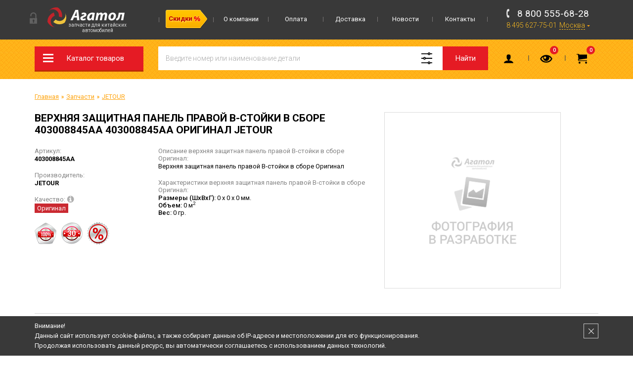

--- FILE ---
content_type: text/html; charset=windows-1251
request_url: https://www.agatol.ru/product/403008845aa-original/
body_size: 13895
content:
<!DOCTYPE html>
<html lang="ru">
	<head>
	<!-- Создание интернет-магазина - ExpertPlus.ru -->
		
	<title>403008845AA Верхняя защитная панель правой В-стойки в сборе Оригинал JETOUR купить в Москве – цена 4592 руб в каталоге интернет-магазина Агатол</title>
	<meta http-equiv="Content-Type" content="text/html; charset=windows-1251">
	<meta name="robots" content="index, follow">
	<meta name="revisit-after" content="1 days">
	<meta name="description" content="&#9654; Заказывайте Верхняя защитная панель правой В-стойки в сборе Оригинал 403008845AA для JETOUR по цене &#128293; 4592 рублей у нас! &#9733; Большой каталог! &#10004; Выгодные цены. Продаем оптом и в розницу. Доставка по Москве и России. &#128666; Самовывоз. &#9742; 8 800 555-68-28">
	<meta name="keywords" content="403008845AA Верхняя защитная панель правой В-стойки в сборе Оригинал">
	<meta name="viewport" content="width=device-width, initial-scale=1">
	<meta http-equiv="X-UA-Compatible" content="IE=edge">
	<meta property="og:type" content="website">
	<meta property="og:site_name" content="Агатол - запчасти для китайских автомобилей">
	<meta property="og:locale" content="ru">
	<meta property="og:title" content="403008845AA Верхняя защитная панель правой В-стойки в сборе Оригинал JETOUR купить в Москве – цена 4592 руб в каталоге интернет-магазина Агатол">
	<meta property="og:description" content="&#9654; Заказывайте Верхняя защитная панель правой В-стойки в сборе Оригинал 403008845AA для JETOUR по цене &#128293; 4592 рублей у нас! &#9733; Большой каталог! &#10004; Выгодные цены. Продаем оптом и в розницу. Доставка по Москве и России. &#128666; Самовывоз. &#9742; 8 800 555-68-28">
	<meta property="og:url" content="https://www.agatol.ru/product/403008845aa-original/">
	<meta property="og:image" content="https://www.agatol.ru/UserFiles/Image/og_logo.png">
	
	
	<base href="https://www.agatol.ru/">
	<meta name="mailru-verification" content="464df6d2ac0e7c63" />
	
	<link rel="icon" href="/favicon.ico" sizes="any">
	<link rel="apple-touch-icon" href="/favicon/apple-touch-icon.png">
	<link rel="icon" href="/favicon/icon.svg" type="image/svg+xml"> 
	<link rel="manifest" href="/favicon/manifest.webmanifest">		
			
		
	<link rel="preconnect" href="https://fonts.gstatic.com">
	<link href="https://fonts.googleapis.com/css2?family=Roboto:wght@300;400;500;700&display=swap" rel="stylesheet">
	<link rel="stylesheet" href="/templates/template_0/__main.css?1764229189">
	<link rel="stylesheet" href="/templates/template_0/__adaptive.css?1716318413">
	
		
	<script type="text/javascript">
		alert_window_type = 'alert_window';
		alert_window_manual = 'yes';
		valuta = 'руб.';
		okruglenie_count = 0;
		okruglenie_type = '';
		use_nalichie_count = 'yes';
		max_count_order = 999;
		use_order_count_float = 'no';
		use_price_delimeter = '';
		use_price_delimeter_symbol = '';
		use_different_ed_izm = '';
		sms_phone_sms_activation_repeat_send_sms_seconds = 300;
	</script>

	<script src="/misc/v2/js/__jquery.js?1490896931"></script>
	<script src="/templates/__js_language_1.js?1750847909"></script>
	<script src="/misc/js/__js_functions.js?1714763448"></script>
	<script src="/templates/template_0/__js_shop.js?1633965716"></script>
	
	
	
	</head>
	<body>
		<div class="fixed-top" id="fixed-top">
			<div class="top">
				<div class="container">
					<div class="row">
						<div class="col-sm-12">
							<div class="logo">
								<div class="lock"></div>
	
								<a href="/" title="Агатол - запчасти для китайских автомобилей Chery (Чери), Geely (Джили), Lifan (Лифан), Haima (Хайма), Great Wall (Грет Волл), Vortex (Вортекс), BYD (Бид), FAW (Фав), Changan (Чанган), Dong Feng (Донг Фенг), Foton (Фотон), Hafei (Хафей), Datsun (Датсун)" class="a">
									<img src="/templates/template_0/img/logo.svg" alt="Агатол - запчасти для китайских автомобилей">
									<span>Запчасти для китайских автомобилей</span>
								</a>
			
							</div>
							
			<div class="main-menu">
				<ul><li><a href="/content/informatsija-diskontnaja-programma/" class="a main-menu-item main-menu-action"><span>Скидки</span></a></li><li><a href="/content/about/" class="a main-menu-item">О компании</a></li><li><a href="/content/oplata/" class="a main-menu-item">Оплата</a></li><li><a href="/content/dostavka/" class="a main-menu-item">Доставка</a></li><li><a href="/news/" class="a main-menu-item">Новости</a></li><li><a href="/content/kontakty/" class="a main-menu-item">Контакты</a></li></ul>
			</div>
			
							<div class="header-contacts">
								<div class="header-contacts__text">
									Интернет-магазин Агатол<br>Запчасти для китайских автомобилей
								</div>
								<div>
									<span data-href="tel:88005556828">8 800 555-68-28</span><span data-href="tel:84956277501">8 495 627-75-01</span>
									
			<div class="geo">
				<em>Москва</em>
				<ul>
					<li>м. Отрадное,<br>Алтуфьевское шоссе, д. 37, стр. 1,<br>"Центр торговли" (3 этаж)</li>
				</ul>
			</div>
			
								</div>
							</div>
						</div>
					</div>
				</div>
			</div>
			<div class="header">
				<div class="container">
					<div class="row">
						<div class="col-sm-12">
							
				<div class="catalog-menu-wrapper">
					<div class="catalog-menu-button">Каталог товаров</div>
					
			<ul class="catalog-menu">
				<li class="catalog-menu__header hidden-desktop">
					Меню
					<div class="catalog-menu__close"></div>
				</li>
			<li class="a menu-item"><a href="/catalog/original/">Online каталоги</a><span class="i"></span><ul></ul></li><li class="a_active menu-item drop"><a href="/catalog/avtozapchasti/">Запчасти</a><span class="i"></span><ul><li class="a drop"><a href="/catalog/avtozapchasti-chery/">CHERY</a><span class="i"></span></li><li class="a drop"><a href="/catalog/avtozapchasti-geely/">GEELY</a><span class="i"></span></li><li class="a drop"><a href="/catalog/avtozapchasti-lifan/">LIFAN</a><span class="i"></span></li><li class="a drop"><a href="/catalog/avtozapchasti-dongfeng/">DONGFENG</a><span class="i"></span></li><li class="a drop"><a href="/catalog/avtozapchasti-faw/">FAW</a><span class="i"></span></li><li class="a drop"><a href="/catalog/avtozapchasti-great-wall/">GREAT WALL</a><span class="i"></span></li><li class="a drop"><a href="/catalog/avtozapchasti-haval/">HAVAL</a><span class="i"></span></li><li class="a drop"><a href="/catalog/avtozapchasti-byd/">BYD</a><span class="i"></span></li><li class="a drop"><a href="/catalog/avtozapchasti-changan/">CHANGAN</a><span class="i"></span></li><li class="a drop"><a href="/catalog/avtozapchasti-haima/">HAIMA</a><span class="i"></span></li><li class="a"><a href="/catalog/avtozapchasti/">Все марки</a><span class="i"></span></li></ul></li><li class="a menu-item"><a href="/catalog/utsenennye-tovary/">Уцененные товары</a><span class="i"></span></li><li class="a menu-item"><a href="/catalog/avtohimija/">Автохимия</a><span class="i"></span></li><li class="a menu-item"><a href="/catalog/aksessuary/">Аксессуары</a><span class="i"></span></li><li class="a menu-item"><a href="/catalog/literatura/">Литература</a><span class="i"></span></li>
				<li class="catalog-menu__footer hidden-desktop">
					<a href="/users_kabinet/" class="catalog-menu__custom-link catalog-menu__custom-link_login">
						Личный кабинет
					</a>
					<a href="/catalog/recent/" class="catalog-menu__custom-link catalog-menu__custom-link_recent">
						Просмотренные
					</a>
				</li>
			</ul>
			
				</div>
			
							<a href="/" class="logo_mobile hidden-desktop">
								<img src="/templates/template_0/img/logo-mobile.svg" alt="Агатол - запчасти для китайских автомобилей">
							</a>
							
			<div class="catalog-search">
				<form action="/catalog/find/" method="get" name="BF_catalog_find_fields">
					<input type="hidden" id="CFF_razdel_id" name="find_razdel_id" value="">
					<input type="text" id="CFF_find" name="find" value="" class="input-text" placeholder="Введите номер или наименование детали">
					<div class="search-hint"><span>Выберите модель</span> для более точного поиска</div>
					<button type="submit" class="search-button" onclick="return validate_BF_catalog_find_fields();">Найти</button>
				</form>
				<button type="button" class="search-advanced-button"></button>

				
			<ul class="search-advanced-menu">
				<li class="catalog-menu__header hidden-desktop">
					Категория поиска
					<div class="catalog-menu__close"></div>
				</li>
				<li class="menu-item">
					<a href="#" onclick="return set_find_razdel_id(this, '');">Все автомобили</a>
				</li>
			<li class="menu-item"><a href="#" onclick="return set_find_razdel_id(this, '2345');">CHERY</a><span class="i"></span><ul><li class=""><a href="#" onclick="return set_find_razdel_id(this, '15387');">AMULET (A11/A15) 2003-2010 / CORDA 2010-2012</a></li><li class=""><a href="#" onclick="return set_find_razdel_id(this, '16708');">ARRIZO (M16/J42) 2016-2024</a></li><li class=""><a href="#" onclick="return set_find_razdel_id(this, '40885');">ARRIZO 8 (M1EPHEV/M1E) 2022-</a></li><li class=""><a href="#" onclick="return set_find_razdel_id(this, '15426');">B11</a></li><li class=""><a href="#" onclick="return set_find_razdel_id(this, '45642');">B16</a></li><li class=""><a href="#" onclick="return set_find_razdel_id(this, '15434');">BONUS (A13/A13FL) 2011-2014</a></li><li class=""><a href="#" onclick="return set_find_razdel_id(this, '16729');">BONUS 3 (A19) 2014-2017</a></li><li class=""><a href="#" onclick="return set_find_razdel_id(this, '15427');">CrossEstar (B14) 2006-2014</a></li><li class=""><a href="#" onclick="return set_find_razdel_id(this, '40036');">EXEED</a></li><li class=""><a href="#" onclick="return set_find_razdel_id(this, '15413');">FORA (A21) 2006-2012 / FORA FL 2012-2013</a></li><li class=""><a href="#" onclick="return set_find_razdel_id(this, '16784');">FORA Е5 (J18)</a></li><li class=""><a href="#" onclick="return set_find_razdel_id(this, '36272');">Higgo (P11)</a></li><li class=""><a href="#" onclick="return set_find_razdel_id(this, '15435');">INDIS (S18/S18D)</a></li><li class=""><a href="#" onclick="return set_find_razdel_id(this, '45854');">INDIS (S18/S18D) 2010-2015</a></li><li class=""><a href="#" onclick="return set_find_razdel_id(this, '40771');">JETOUR (X70)</a></li><li class=""><a href="#" onclick="return set_find_razdel_id(this, '15393');">KIMO (S12) 2007-2014</a></li><li class=""><a href="#" onclick="return set_find_razdel_id(this, '15391');">M11 2010-2015</a></li><li class=""><a href="#" onclick="return set_find_razdel_id(this, '15392');">M12 2010-2015</a></li><li class=""><a href="#" onclick="return set_find_razdel_id(this, '40701');">OMODA (T19C)</a></li><li class=""><a href="#" onclick="return set_find_razdel_id(this, '45218');">Oriental Son (B11/B11FL) 2003-2012</a></li><li class=""><a href="#" onclick="return set_find_razdel_id(this, '21709');">QQ (S11) 2003-2015</a></li><li class=""><a href="#" onclick="return set_find_razdel_id(this, '15422');">QQ6 (S21) 2006-2010</a></li><li class=""><a href="#" onclick="return set_find_razdel_id(this, '46172');">TIGGO (T11) 2005-2013</a></li><li class=""><a href="#" onclick="return set_find_razdel_id(this, '35065');">TIGGO 2 (J69) 2016-2021</a></li><li class=""><a href="#" onclick="return set_find_razdel_id(this, '46119');">TIGGO 2 PRO (J69A) 2021-</a></li><li class=""><a href="#" onclick="return set_find_razdel_id(this, '35701');">TIGGO 3 (T11FL3) 2014-2020</a></li><li class=""><a href="#" onclick="return set_find_razdel_id(this, '46013');">TIGGO 4 (T17) 2017-2019</a></li><li class=""><a href="#" onclick="return set_find_razdel_id(this, '36432');">TIGGO 4 2018-</a></li><li class=""><a href="#" onclick="return set_find_razdel_id(this, '45748');">TIGGO 4 PRO 2020-2024</a></li><li class=""><a href="#" onclick="return set_find_razdel_id(this, '45907');">TIGGO 4 PRO 2024- рестайлинг</a></li><li class=""><a href="#" onclick="return set_find_razdel_id(this, '16817');">TIGGO 5 (T21) 2014-2016</a></li><li class=""><a href="#" onclick="return set_find_razdel_id(this, '45960');">TIGGO 5 (T21FL) 2016-2020 рестайлинг</a></li><li class=""><a href="#" onclick="return set_find_razdel_id(this, '35504');">TIGGO 7 (T15) 2016-2020</a></li><li class=""><a href="#" onclick="return set_find_razdel_id(this, '36492');">TIGGO 7 PRO 2020-</a></li><li class=""><a href="#" onclick="return set_find_razdel_id(this, '40594');">TIGGO 7 PRO MAX 2022-2024</a></li><li class=""><a href="#" onclick="return set_find_razdel_id(this, '46066');">TIGGO 7 PRO MAX 2024- рестайлинг</a></li><li class=""><a href="#" onclick="return set_find_razdel_id(this, '45801');">TIGGO 7 PRO Plug-in Hybrid 2023-</a></li><li class=""><a href="#" onclick="return set_find_razdel_id(this, '36224');">TIGGO 8 (T18, Т1А)</a></li><li class=""><a href="#" onclick="return set_find_razdel_id(this, '45377');">TIGGO 8 2018-2022</a></li><li class=""><a href="#" onclick="return set_find_razdel_id(this, '45324');">TIGGO 8 2022- рестайлинг</a></li><li class=""><a href="#" onclick="return set_find_razdel_id(this, '38208');">TIGGO 8 PRO (T1D)</a></li><li class=""><a href="#" onclick="return set_find_razdel_id(this, '45430');">TIGGO 8 PRO 2021-</a></li><li class=""><a href="#" onclick="return set_find_razdel_id(this, '45271');">TIGGO 8 PRO 2022- (China Market)</a></li><li class=""><a href="#" onclick="return set_find_razdel_id(this, '45589');">TIGGO 8 PRO e+ 2021-</a></li><li class=""><a href="#" onclick="return set_find_razdel_id(this, '40024');">TIGGO 8 PRO MAX 2022-2024</a></li><li class=""><a href="#" onclick="return set_find_razdel_id(this, '45483');">TIGGO 8 PRO MAX 2023- рестайлинг</a></li><li class=""><a href="#" onclick="return set_find_razdel_id(this, '45695');">TIGGO 8 PRO Plug-in Hybrid 2023-</a></li><li class=""><a href="#" onclick="return set_find_razdel_id(this, '21712');">TIGGO FL (T11FL) 2011-2016</a></li><li class=""><a href="#" onclick="return set_find_razdel_id(this, '45536');">VERY (J15/J15FL) 2011-2014</a></li><li class=""><a href="#" onclick="return set_find_razdel_id(this, '15436');">VERY/VERY FL (J15/J15FL)</a></li><li class=""><a href="#" onclick="return set_find_razdel_id(this, '15387');">AMULET (A11/A15) 2003-2010 / CORDA 2010-2012</a></li><li class=""><a href="#" onclick="return set_find_razdel_id(this, '16708');">ARRIZO (M16/J42) 2016-2024</a></li><li class=""><a href="#" onclick="return set_find_razdel_id(this, '40885');">ARRIZO 8 (M1EPHEV/M1E) 2022-</a></li><li class=""><a href="#" onclick="return set_find_razdel_id(this, '15426');">B11</a></li><li class=""><a href="#" onclick="return set_find_razdel_id(this, '45642');">B16</a></li><li class=""><a href="#" onclick="return set_find_razdel_id(this, '15434');">BONUS (A13/A13FL) 2011-2014</a></li><li class=""><a href="#" onclick="return set_find_razdel_id(this, '16729');">BONUS 3 (A19) 2014-2017</a></li><li class=""><a href="#" onclick="return set_find_razdel_id(this, '15427');">CrossEstar (B14) 2006-2014</a></li><li class=""><a href="#" onclick="return set_find_razdel_id(this, '40036');">EXEED</a></li><li class=""><a href="#" onclick="return set_find_razdel_id(this, '15413');">FORA (A21) 2006-2012 / FORA FL 2012-2013</a></li><li class=""><a href="#" onclick="return set_find_razdel_id(this, '16784');">FORA Е5 (J18)</a></li><li class=""><a href="#" onclick="return set_find_razdel_id(this, '36272');">Higgo (P11)</a></li><li class=""><a href="#" onclick="return set_find_razdel_id(this, '15435');">INDIS (S18/S18D)</a></li><li class=""><a href="#" onclick="return set_find_razdel_id(this, '45854');">INDIS (S18/S18D) 2010-2015</a></li><li class=""><a href="#" onclick="return set_find_razdel_id(this, '40771');">JETOUR (X70)</a></li><li class=""><a href="#" onclick="return set_find_razdel_id(this, '15393');">KIMO (S12) 2007-2014</a></li><li class=""><a href="#" onclick="return set_find_razdel_id(this, '15391');">M11 2010-2015</a></li><li class=""><a href="#" onclick="return set_find_razdel_id(this, '15392');">M12 2010-2015</a></li><li class=""><a href="#" onclick="return set_find_razdel_id(this, '40701');">OMODA (T19C)</a></li><li class=""><a href="#" onclick="return set_find_razdel_id(this, '45218');">Oriental Son (B11/B11FL) 2003-2012</a></li><li class=""><a href="#" onclick="return set_find_razdel_id(this, '21709');">QQ (S11) 2003-2015</a></li><li class=""><a href="#" onclick="return set_find_razdel_id(this, '15422');">QQ6 (S21) 2006-2010</a></li><li class=""><a href="#" onclick="return set_find_razdel_id(this, '46172');">TIGGO (T11) 2005-2013</a></li><li class=""><a href="#" onclick="return set_find_razdel_id(this, '35065');">TIGGO 2 (J69) 2016-2021</a></li><li class=""><a href="#" onclick="return set_find_razdel_id(this, '46119');">TIGGO 2 PRO (J69A) 2021-</a></li><li class=""><a href="#" onclick="return set_find_razdel_id(this, '35701');">TIGGO 3 (T11FL3) 2014-2020</a></li><li class=""><a href="#" onclick="return set_find_razdel_id(this, '46013');">TIGGO 4 (T17) 2017-2019</a></li><li class=""><a href="#" onclick="return set_find_razdel_id(this, '36432');">TIGGO 4 2018-</a></li><li class=""><a href="#" onclick="return set_find_razdel_id(this, '45748');">TIGGO 4 PRO 2020-2024</a></li><li class=""><a href="#" onclick="return set_find_razdel_id(this, '45907');">TIGGO 4 PRO 2024- рестайлинг</a></li><li class=""><a href="#" onclick="return set_find_razdel_id(this, '16817');">TIGGO 5 (T21) 2014-2016</a></li><li class=""><a href="#" onclick="return set_find_razdel_id(this, '45960');">TIGGO 5 (T21FL) 2016-2020 рестайлинг</a></li><li class=""><a href="#" onclick="return set_find_razdel_id(this, '35504');">TIGGO 7 (T15) 2016-2020</a></li><li class=""><a href="#" onclick="return set_find_razdel_id(this, '36492');">TIGGO 7 PRO 2020-</a></li><li class=""><a href="#" onclick="return set_find_razdel_id(this, '40594');">TIGGO 7 PRO MAX 2022-2024</a></li><li class=""><a href="#" onclick="return set_find_razdel_id(this, '46066');">TIGGO 7 PRO MAX 2024- рестайлинг</a></li><li class=""><a href="#" onclick="return set_find_razdel_id(this, '45801');">TIGGO 7 PRO Plug-in Hybrid 2023-</a></li><li class=""><a href="#" onclick="return set_find_razdel_id(this, '36224');">TIGGO 8 (T18, Т1А)</a></li><li class=""><a href="#" onclick="return set_find_razdel_id(this, '45377');">TIGGO 8 2018-2022</a></li><li class=""><a href="#" onclick="return set_find_razdel_id(this, '45324');">TIGGO 8 2022- рестайлинг</a></li><li class=""><a href="#" onclick="return set_find_razdel_id(this, '38208');">TIGGO 8 PRO (T1D)</a></li><li class=""><a href="#" onclick="return set_find_razdel_id(this, '45430');">TIGGO 8 PRO 2021-</a></li><li class=""><a href="#" onclick="return set_find_razdel_id(this, '45271');">TIGGO 8 PRO 2022- (China Market)</a></li><li class=""><a href="#" onclick="return set_find_razdel_id(this, '45589');">TIGGO 8 PRO e+ 2021-</a></li><li class=""><a href="#" onclick="return set_find_razdel_id(this, '40024');">TIGGO 8 PRO MAX 2022-2024</a></li><li class=""><a href="#" onclick="return set_find_razdel_id(this, '45483');">TIGGO 8 PRO MAX 2023- рестайлинг</a></li><li class=""><a href="#" onclick="return set_find_razdel_id(this, '45695');">TIGGO 8 PRO Plug-in Hybrid 2023-</a></li><li class=""><a href="#" onclick="return set_find_razdel_id(this, '21712');">TIGGO FL (T11FL) 2011-2016</a></li><li class=""><a href="#" onclick="return set_find_razdel_id(this, '45536');">VERY (J15/J15FL) 2011-2014</a></li><li class=""><a href="#" onclick="return set_find_razdel_id(this, '15436');">VERY/VERY FL (J15/J15FL)</a></li></ul></li><li class="menu-item"><a href="#" onclick="return set_find_razdel_id(this, '2743');">GEELY</a><span class="i"></span><ul><li class=""><a href="#" onclick="return set_find_razdel_id(this, '35103');">ATLAS (NL-3)</a></li><li class=""><a href="#" onclick="return set_find_razdel_id(this, '40451');">ATLAS PRO (NL-3B)</a></li><li class=""><a href="#" onclick="return set_find_razdel_id(this, '39964');">COOLRAY (SX-11)</a></li><li class=""><a href="#" onclick="return set_find_razdel_id(this, '42803');">COOLRAY FL (FX-11)</a></li><li class=""><a href="#" onclick="return set_find_razdel_id(this, '35411');">EC8 GP</a></li><li class=""><a href="#" onclick="return set_find_razdel_id(this, '35414');">EC8 MP</a></li><li class=""><a href="#" onclick="return set_find_razdel_id(this, '15504');">EMGRAND (FE 1-2)</a></li><li class=""><a href="#" onclick="return set_find_razdel_id(this, '45164');">EMGRAND 7 (SS-11)</a></li><li class=""><a href="#" onclick="return set_find_razdel_id(this, '36554');">EMGRAND FE-3JC</a></li><li class=""><a href="#" onclick="return set_find_razdel_id(this, '40957');">EMGRAND GS (FE-7)</a></li><li class=""><a href="#" onclick="return set_find_razdel_id(this, '35007');">EMGRAND GT (KC-1) (GC9)</a></li><li class=""><a href="#" onclick="return set_find_razdel_id(this, '41162');">EMGRAND III (SS11)</a></li><li class=""><a href="#" onclick="return set_find_razdel_id(this, '31931');">EMGRAND NEW (FE 3-4)</a></li><li class=""><a href="#" onclick="return set_find_razdel_id(this, '31754');">GC2</a></li><li class=""><a href="#" onclick="return set_find_razdel_id(this, '34130');">GC3</a></li><li class=""><a href="#" onclick="return set_find_razdel_id(this, '31469');">GC5</a></li><li class=""><a href="#" onclick="return set_find_razdel_id(this, '16826');">GC6 (LG-4)</a></li><li class=""><a href="#" onclick="return set_find_razdel_id(this, '34123');">GC6 NEW</a></li><li class=""><a href="#" onclick="return set_find_razdel_id(this, '31775');">GC7</a></li><li class=""><a href="#" onclick="return set_find_razdel_id(this, '31770');">GX2</a></li><li class=""><a href="#" onclick="return set_find_razdel_id(this, '42484');">LYNK&Co</a></li><li class=""><a href="#" onclick="return set_find_razdel_id(this, '15414');">MK (LG-4)</a></li><li class=""><a href="#" onclick="return set_find_razdel_id(this, '15417');">MKCross (LG-3A)</a></li><li class=""><a href="#" onclick="return set_find_razdel_id(this, '40130');">MONJARO (KX11)</a></li><li class=""><a href="#" onclick="return set_find_razdel_id(this, '41165');">OKAVANGO (VX11)</a></li><li class=""><a href="#" onclick="return set_find_razdel_id(this, '15388');">OTAKA (CK-1)</a></li><li class=""><a href="#" onclick="return set_find_razdel_id(this, '15855');">SC7</a></li><li class=""><a href="#" onclick="return set_find_razdel_id(this, '39949');">TUGELLA (FY-11)</a></li><li class=""><a href="#" onclick="return set_find_razdel_id(this, '15384');">VISION (FC-1)</a></li><li class=""><a href="#" onclick="return set_find_razdel_id(this, '15462');">X7 (NL-1)</a></li><li class=""><a href="#" onclick="return set_find_razdel_id(this, '36118');">X7 NEW (NL-4JC)</a></li><li class=""><a href="#" onclick="return set_find_razdel_id(this, '35103');">ATLAS (NL-3)</a></li><li class=""><a href="#" onclick="return set_find_razdel_id(this, '40451');">ATLAS PRO (NL-3B)</a></li><li class=""><a href="#" onclick="return set_find_razdel_id(this, '39964');">COOLRAY (SX-11)</a></li><li class=""><a href="#" onclick="return set_find_razdel_id(this, '42803');">COOLRAY FL (FX-11)</a></li><li class=""><a href="#" onclick="return set_find_razdel_id(this, '35411');">EC8 GP</a></li><li class=""><a href="#" onclick="return set_find_razdel_id(this, '35414');">EC8 MP</a></li><li class=""><a href="#" onclick="return set_find_razdel_id(this, '15504');">EMGRAND (FE 1-2)</a></li><li class=""><a href="#" onclick="return set_find_razdel_id(this, '45164');">EMGRAND 7 (SS-11)</a></li><li class=""><a href="#" onclick="return set_find_razdel_id(this, '36554');">EMGRAND FE-3JC</a></li><li class=""><a href="#" onclick="return set_find_razdel_id(this, '40957');">EMGRAND GS (FE-7)</a></li><li class=""><a href="#" onclick="return set_find_razdel_id(this, '35007');">EMGRAND GT (KC-1) (GC9)</a></li><li class=""><a href="#" onclick="return set_find_razdel_id(this, '41162');">EMGRAND III (SS11)</a></li><li class=""><a href="#" onclick="return set_find_razdel_id(this, '31931');">EMGRAND NEW (FE 3-4)</a></li><li class=""><a href="#" onclick="return set_find_razdel_id(this, '31754');">GC2</a></li><li class=""><a href="#" onclick="return set_find_razdel_id(this, '34130');">GC3</a></li><li class=""><a href="#" onclick="return set_find_razdel_id(this, '31469');">GC5</a></li><li class=""><a href="#" onclick="return set_find_razdel_id(this, '16826');">GC6 (LG-4)</a></li><li class=""><a href="#" onclick="return set_find_razdel_id(this, '34123');">GC6 NEW</a></li><li class=""><a href="#" onclick="return set_find_razdel_id(this, '31775');">GC7</a></li><li class=""><a href="#" onclick="return set_find_razdel_id(this, '31770');">GX2</a></li><li class=""><a href="#" onclick="return set_find_razdel_id(this, '42484');">LYNK&Co</a></li><li class=""><a href="#" onclick="return set_find_razdel_id(this, '15414');">MK (LG-4)</a></li><li class=""><a href="#" onclick="return set_find_razdel_id(this, '15417');">MKCross (LG-3A)</a></li><li class=""><a href="#" onclick="return set_find_razdel_id(this, '40130');">MONJARO (KX11)</a></li><li class=""><a href="#" onclick="return set_find_razdel_id(this, '41165');">OKAVANGO (VX11)</a></li><li class=""><a href="#" onclick="return set_find_razdel_id(this, '15388');">OTAKA (CK-1)</a></li><li class=""><a href="#" onclick="return set_find_razdel_id(this, '15855');">SC7</a></li><li class=""><a href="#" onclick="return set_find_razdel_id(this, '39949');">TUGELLA (FY-11)</a></li><li class=""><a href="#" onclick="return set_find_razdel_id(this, '15384');">VISION (FC-1)</a></li><li class=""><a href="#" onclick="return set_find_razdel_id(this, '15462');">X7 (NL-1)</a></li><li class=""><a href="#" onclick="return set_find_razdel_id(this, '36118');">X7 NEW (NL-4JC)</a></li></ul></li><li class="menu-item"><a href="#" onclick="return set_find_razdel_id(this, '2973');">LIFAN</a><span class="i"></span><ul><li class=""><a href="#" onclick="return set_find_razdel_id(this, '21697');">BREEZ (520)</a></li><li class=""><a href="#" onclick="return set_find_razdel_id(this, '21966');">CEBRIUM (720)</a></li><li class=""><a href="#" onclick="return set_find_razdel_id(this, '31023');">CELLIYA (530)</a></li><li class=""><a href="#" onclick="return set_find_razdel_id(this, '35545');">MURMAN (820)</a></li><li class=""><a href="#" onclick="return set_find_razdel_id(this, '35534');">MYWAY (6440)</a></li><li class=""><a href="#" onclick="return set_find_razdel_id(this, '21700');">SMILY (320)</a></li><li class=""><a href="#" onclick="return set_find_razdel_id(this, '35089');">SMILY NEW (330)</a></li><li class=""><a href="#" onclick="return set_find_razdel_id(this, '21703');">SOLANO (620)</a></li><li class=""><a href="#" onclick="return set_find_razdel_id(this, '34937');">SOLANO II (650)</a></li><li class=""><a href="#" onclick="return set_find_razdel_id(this, '34962');">SOLANO NEW (630)</a></li><li class=""><a href="#" onclick="return set_find_razdel_id(this, '34187');">X50</a></li><li class=""><a href="#" onclick="return set_find_razdel_id(this, '21706');">X60</a></li><li class=""><a href="#" onclick="return set_find_razdel_id(this, '40858');">X60 FL</a></li><li class=""><a href="#" onclick="return set_find_razdel_id(this, '35531');">X70</a></li><li class=""><a href="#" onclick="return set_find_razdel_id(this, '21697');">BREEZ (520)</a></li><li class=""><a href="#" onclick="return set_find_razdel_id(this, '21966');">CEBRIUM (720)</a></li><li class=""><a href="#" onclick="return set_find_razdel_id(this, '31023');">CELLIYA (530)</a></li><li class=""><a href="#" onclick="return set_find_razdel_id(this, '35545');">MURMAN (820)</a></li><li class=""><a href="#" onclick="return set_find_razdel_id(this, '35534');">MYWAY (6440)</a></li><li class=""><a href="#" onclick="return set_find_razdel_id(this, '21700');">SMILY (320)</a></li><li class=""><a href="#" onclick="return set_find_razdel_id(this, '35089');">SMILY NEW (330)</a></li><li class=""><a href="#" onclick="return set_find_razdel_id(this, '21703');">SOLANO (620)</a></li><li class=""><a href="#" onclick="return set_find_razdel_id(this, '34937');">SOLANO II (650)</a></li><li class=""><a href="#" onclick="return set_find_razdel_id(this, '34962');">SOLANO NEW (630)</a></li><li class=""><a href="#" onclick="return set_find_razdel_id(this, '34187');">X50</a></li><li class=""><a href="#" onclick="return set_find_razdel_id(this, '21706');">X60</a></li><li class=""><a href="#" onclick="return set_find_razdel_id(this, '40858');">X60 FL</a></li><li class=""><a href="#" onclick="return set_find_razdel_id(this, '35531');">X70</a></li></ul></li><li class="menu-item"><a href="#" onclick="return set_find_razdel_id(this, '31474');">DONGFENG</a><span class="i"></span><ul><li class=""><a href="#" onclick="return set_find_razdel_id(this, '38018');">580</a></li><li class=""><a href="#" onclick="return set_find_razdel_id(this, '35686');">AX7</a></li><li class=""><a href="#" onclick="return set_find_razdel_id(this, '31760');">H30 Cross</a></li><li class=""><a href="#" onclick="return set_find_razdel_id(this, '34290');">S30</a></li><li class=""><a href="#" onclick="return set_find_razdel_id(this, '38018');">580</a></li><li class=""><a href="#" onclick="return set_find_razdel_id(this, '35686');">AX7</a></li><li class=""><a href="#" onclick="return set_find_razdel_id(this, '31760');">H30 Cross</a></li><li class=""><a href="#" onclick="return set_find_razdel_id(this, '34290');">S30</a></li></ul></li><li class="menu-item"><a href="#" onclick="return set_find_razdel_id(this, '15619');">FAW</a><span class="i"></span><ul><li class=""><a href="#" onclick="return set_find_razdel_id(this, '34268');">1041</a></li><li class=""><a href="#" onclick="return set_find_razdel_id(this, '34271');">1051</a></li><li class=""><a href="#" onclick="return set_find_razdel_id(this, '37188');">AX7</a></li><li class=""><a href="#" onclick="return set_find_razdel_id(this, '18738');">B50</a></li><li class=""><a href="#" onclick="return set_find_razdel_id(this, '34238');">V2</a></li><li class=""><a href="#" onclick="return set_find_razdel_id(this, '18735');">V5</a></li><li class=""><a href="#" onclick="return set_find_razdel_id(this, '34281');">VITA</a></li><li class=""><a href="#" onclick="return set_find_razdel_id(this, '37706');">X80</a></li><li class=""><a href="#" onclick="return set_find_razdel_id(this, '34268');">1041</a></li><li class=""><a href="#" onclick="return set_find_razdel_id(this, '34271');">1051</a></li><li class=""><a href="#" onclick="return set_find_razdel_id(this, '37188');">AX7</a></li><li class=""><a href="#" onclick="return set_find_razdel_id(this, '18738');">B50</a></li><li class=""><a href="#" onclick="return set_find_razdel_id(this, '34238');">V2</a></li><li class=""><a href="#" onclick="return set_find_razdel_id(this, '18735');">V5</a></li><li class=""><a href="#" onclick="return set_find_razdel_id(this, '34281');">VITA</a></li><li class=""><a href="#" onclick="return set_find_razdel_id(this, '37706');">X80</a></li></ul></li><li class="menu-item"><a href="#" onclick="return set_find_razdel_id(this, '15472');">GREAT WALL</a><span class="i"></span><ul><li class=""><a href="#" onclick="return set_find_razdel_id(this, '18516');">ADMIRAL</a></li><li class=""><a href="#" onclick="return set_find_razdel_id(this, '18447');">COOLBEAR</a></li><li class=""><a href="#" onclick="return set_find_razdel_id(this, '31348');">COWRY</a></li><li class=""><a href="#" onclick="return set_find_razdel_id(this, '18308');">DEER</a></li><li class=""><a href="#" onclick="return set_find_razdel_id(this, '18450');">FLORID</a></li><li class=""><a href="#" onclick="return set_find_razdel_id(this, '37196');">H6</a></li><li class=""><a href="#" onclick="return set_find_razdel_id(this, '18923');">HOVER</a></li><li class=""><a href="#" onclick="return set_find_razdel_id(this, '18368');">HOVER H2</a></li><li class=""><a href="#" onclick="return set_find_razdel_id(this, '18286');">HOVER H3</a></li><li class=""><a href="#" onclick="return set_find_razdel_id(this, '34841');">HOVER H3 NEW</a></li><li class=""><a href="#" onclick="return set_find_razdel_id(this, '18327');">HOVER H5</a></li><li class=""><a href="#" onclick="return set_find_razdel_id(this, '18633');">HOVER H6</a></li><li class=""><a href="#" onclick="return set_find_razdel_id(this, '18531');">HOVER M1</a></li><li class=""><a href="#" onclick="return set_find_razdel_id(this, '18636');">HOVER M2</a></li><li class=""><a href="#" onclick="return set_find_razdel_id(this, '31334');">HOVER M4</a></li><li class=""><a href="#" onclick="return set_find_razdel_id(this, '45110');">KINGKONG POER</a></li><li class=""><a href="#" onclick="return set_find_razdel_id(this, '37193');">M2</a></li><li class=""><a href="#" onclick="return set_find_razdel_id(this, '18640');">PEGASUS</a></li><li class=""><a href="#" onclick="return set_find_razdel_id(this, '18507');">PERI</a></li><li class=""><a href="#" onclick="return set_find_razdel_id(this, '39590');">POER</a></li><li class=""><a href="#" onclick="return set_find_razdel_id(this, '18311');">SAFE</a></li><li class=""><a href="#" onclick="return set_find_razdel_id(this, '18300');">SAFE F1</a></li><li class=""><a href="#" onclick="return set_find_razdel_id(this, '18292');">SAILOR</a></li><li class=""><a href="#" onclick="return set_find_razdel_id(this, '18645');">SING</a></li><li class=""><a href="#" onclick="return set_find_razdel_id(this, '30846');">SOCOOL</a></li><li class=""><a href="#" onclick="return set_find_razdel_id(this, '31387');">SOKOL</a></li><li class=""><a href="#" onclick="return set_find_razdel_id(this, '42043');">VOLEEX C30</a></li><li class=""><a href="#" onclick="return set_find_razdel_id(this, '18289');">WINGLE</a></li><li class=""><a href="#" onclick="return set_find_razdel_id(this, '36856');">WINGLE 3</a></li><li class=""><a href="#" onclick="return set_find_razdel_id(this, '18390');">WINGLE 5</a></li><li class=""><a href="#" onclick="return set_find_razdel_id(this, '39543');">WINGLE 7</a></li><li class=""><a href="#" onclick="return set_find_razdel_id(this, '18520');">ZX</a></li><li class=""><a href="#" onclick="return set_find_razdel_id(this, '37869');">Все МОДЕЛИ</a></li><li class=""><a href="#" onclick="return set_find_razdel_id(this, '18516');">ADMIRAL</a></li><li class=""><a href="#" onclick="return set_find_razdel_id(this, '18447');">COOLBEAR</a></li><li class=""><a href="#" onclick="return set_find_razdel_id(this, '31348');">COWRY</a></li><li class=""><a href="#" onclick="return set_find_razdel_id(this, '18308');">DEER</a></li><li class=""><a href="#" onclick="return set_find_razdel_id(this, '18450');">FLORID</a></li><li class=""><a href="#" onclick="return set_find_razdel_id(this, '37196');">H6</a></li><li class=""><a href="#" onclick="return set_find_razdel_id(this, '18923');">HOVER</a></li><li class=""><a href="#" onclick="return set_find_razdel_id(this, '18368');">HOVER H2</a></li><li class=""><a href="#" onclick="return set_find_razdel_id(this, '18286');">HOVER H3</a></li><li class=""><a href="#" onclick="return set_find_razdel_id(this, '34841');">HOVER H3 NEW</a></li><li class=""><a href="#" onclick="return set_find_razdel_id(this, '18327');">HOVER H5</a></li><li class=""><a href="#" onclick="return set_find_razdel_id(this, '18633');">HOVER H6</a></li><li class=""><a href="#" onclick="return set_find_razdel_id(this, '18531');">HOVER M1</a></li><li class=""><a href="#" onclick="return set_find_razdel_id(this, '18636');">HOVER M2</a></li><li class=""><a href="#" onclick="return set_find_razdel_id(this, '31334');">HOVER M4</a></li><li class=""><a href="#" onclick="return set_find_razdel_id(this, '45110');">KINGKONG POER</a></li><li class=""><a href="#" onclick="return set_find_razdel_id(this, '37193');">M2</a></li><li class=""><a href="#" onclick="return set_find_razdel_id(this, '18640');">PEGASUS</a></li><li class=""><a href="#" onclick="return set_find_razdel_id(this, '18507');">PERI</a></li><li class=""><a href="#" onclick="return set_find_razdel_id(this, '39590');">POER</a></li><li class=""><a href="#" onclick="return set_find_razdel_id(this, '18311');">SAFE</a></li><li class=""><a href="#" onclick="return set_find_razdel_id(this, '18300');">SAFE F1</a></li><li class=""><a href="#" onclick="return set_find_razdel_id(this, '18292');">SAILOR</a></li><li class=""><a href="#" onclick="return set_find_razdel_id(this, '18645');">SING</a></li><li class=""><a href="#" onclick="return set_find_razdel_id(this, '30846');">SOCOOL</a></li><li class=""><a href="#" onclick="return set_find_razdel_id(this, '31387');">SOKOL</a></li><li class=""><a href="#" onclick="return set_find_razdel_id(this, '42043');">VOLEEX C30</a></li><li class=""><a href="#" onclick="return set_find_razdel_id(this, '18289');">WINGLE</a></li><li class=""><a href="#" onclick="return set_find_razdel_id(this, '36856');">WINGLE 3</a></li><li class=""><a href="#" onclick="return set_find_razdel_id(this, '18390');">WINGLE 5</a></li><li class=""><a href="#" onclick="return set_find_razdel_id(this, '39543');">WINGLE 7</a></li><li class=""><a href="#" onclick="return set_find_razdel_id(this, '18520');">ZX</a></li><li class=""><a href="#" onclick="return set_find_razdel_id(this, '37869');">Все МОДЕЛИ</a></li></ul></li><li class="menu-item"><a href="#" onclick="return set_find_razdel_id(this, '36367');">HAVAL</a><span class="i"></span><ul><li class=""><a href="#" onclick="return set_find_razdel_id(this, '45007');">DARGO</a></li><li class=""><a href="#" onclick="return set_find_razdel_id(this, '46233');">DARGO X</a></li><li class=""><a href="#" onclick="return set_find_razdel_id(this, '37671');">F7</a></li><li class=""><a href="#" onclick="return set_find_razdel_id(this, '38469');">F7X</a></li><li class=""><a href="#" onclick="return set_find_razdel_id(this, '37192');">H2</a></li><li class=""><a href="#" onclick="return set_find_razdel_id(this, '40047');">H3</a></li><li class=""><a href="#" onclick="return set_find_razdel_id(this, '45008');">H3 NEW</a></li><li class=""><a href="#" onclick="return set_find_razdel_id(this, '40049');">H5</a></li><li class=""><a href="#" onclick="return set_find_razdel_id(this, '36360');">H6</a></li><li class=""><a href="#" onclick="return set_find_razdel_id(this, '45006');">H6 COUPE</a></li><li class=""><a href="#" onclick="return set_find_razdel_id(this, '38712');">H7</a></li><li class=""><a href="#" onclick="return set_find_razdel_id(this, '40048');">H8</a></li><li class=""><a href="#" onclick="return set_find_razdel_id(this, '38315');">H9</a></li><li class=""><a href="#" onclick="return set_find_razdel_id(this, '38535');">JOLION</a></li><li class=""><a href="#" onclick="return set_find_razdel_id(this, '45009');">POER</a></li><li class=""><a href="#" onclick="return set_find_razdel_id(this, '45007');">DARGO</a></li><li class=""><a href="#" onclick="return set_find_razdel_id(this, '46233');">DARGO X</a></li><li class=""><a href="#" onclick="return set_find_razdel_id(this, '37671');">F7</a></li><li class=""><a href="#" onclick="return set_find_razdel_id(this, '38469');">F7X</a></li><li class=""><a href="#" onclick="return set_find_razdel_id(this, '37192');">H2</a></li><li class=""><a href="#" onclick="return set_find_razdel_id(this, '40047');">H3</a></li><li class=""><a href="#" onclick="return set_find_razdel_id(this, '45008');">H3 NEW</a></li><li class=""><a href="#" onclick="return set_find_razdel_id(this, '40049');">H5</a></li><li class=""><a href="#" onclick="return set_find_razdel_id(this, '36360');">H6</a></li><li class=""><a href="#" onclick="return set_find_razdel_id(this, '45006');">H6 COUPE</a></li><li class=""><a href="#" onclick="return set_find_razdel_id(this, '38712');">H7</a></li><li class=""><a href="#" onclick="return set_find_razdel_id(this, '40048');">H8</a></li><li class=""><a href="#" onclick="return set_find_razdel_id(this, '38315');">H9</a></li><li class=""><a href="#" onclick="return set_find_razdel_id(this, '38535');">JOLION</a></li><li class=""><a href="#" onclick="return set_find_razdel_id(this, '45009');">POER</a></li></ul></li><ul><li class=""><a href="#" onclick="return set_find_razdel_id(this, '35722');">M1</a></li><li class=""><a href="#" onclick="return set_find_razdel_id(this, '35721');">M2</a></li><li class=""><a href="#" onclick="return set_find_razdel_id(this, '36688');">V5</a></li><li class=""><a href="#" onclick="return set_find_razdel_id(this, '35722');">M1</a></li><li class=""><a href="#" onclick="return set_find_razdel_id(this, '35721');">M2</a></li><li class=""><a href="#" onclick="return set_find_razdel_id(this, '36688');">V5</a></li></ul><li class="menu-item"><a href="#" onclick="return set_find_razdel_id(this, '15792');">BYD</a><span class="i"></span><ul><li class=""><a href="#" onclick="return set_find_razdel_id(this, '31794');">F3</a></li><li class=""><a href="#" onclick="return set_find_razdel_id(this, '34246');">FLYER</a></li><li class=""><a href="#" onclick="return set_find_razdel_id(this, '31794');">F3</a></li><li class=""><a href="#" onclick="return set_find_razdel_id(this, '34246');">FLYER</a></li></ul></li><li class="menu-item"><a href="#" onclick="return set_find_razdel_id(this, '35778');">CHANGAN</a><span class="i"></span><ul><li class=""><a href="#" onclick="return set_find_razdel_id(this, '41172');">ALSVIN</a></li><li class=""><a href="#" onclick="return set_find_razdel_id(this, '35779');">CS35</a></li><li class=""><a href="#" onclick="return set_find_razdel_id(this, '39069');">CS35 PLUS</a></li><li class=""><a href="#" onclick="return set_find_razdel_id(this, '41179');">CS55</a></li><li class=""><a href="#" onclick="return set_find_razdel_id(this, '41174');">CS55 PLUS</a></li><li class=""><a href="#" onclick="return set_find_razdel_id(this, '36327');">CS75</a></li><li class=""><a href="#" onclick="return set_find_razdel_id(this, '41138');">CS75 FL</a></li><li class=""><a href="#" onclick="return set_find_razdel_id(this, '41175');">CS75 PLUS</a></li><li class=""><a href="#" onclick="return set_find_razdel_id(this, '41176');">CS85</a></li><li class=""><a href="#" onclick="return set_find_razdel_id(this, '41177');">CS95</a></li><li class=""><a href="#" onclick="return set_find_razdel_id(this, '41182');">CS95 PLUS</a></li><li class=""><a href="#" onclick="return set_find_razdel_id(this, '41181');">EADO</a></li><li class=""><a href="#" onclick="return set_find_razdel_id(this, '41180');">EADO PLUS</a></li><li class=""><a href="#" onclick="return set_find_razdel_id(this, '41173');">HUNTER PLUS</a></li><li class=""><a href="#" onclick="return set_find_razdel_id(this, '45064');">LAMORE</a></li><li class=""><a href="#" onclick="return set_find_razdel_id(this, '45020');">RAETON</a></li><li class=""><a href="#" onclick="return set_find_razdel_id(this, '41141');">UNI-K</a></li><li class=""><a href="#" onclick="return set_find_razdel_id(this, '41135');">UNI-T</a></li><li class=""><a href="#" onclick="return set_find_razdel_id(this, '41178');">UNI-V</a></li><li class=""><a href="#" onclick="return set_find_razdel_id(this, '41172');">ALSVIN</a></li><li class=""><a href="#" onclick="return set_find_razdel_id(this, '35779');">CS35</a></li><li class=""><a href="#" onclick="return set_find_razdel_id(this, '39069');">CS35 PLUS</a></li><li class=""><a href="#" onclick="return set_find_razdel_id(this, '41179');">CS55</a></li><li class=""><a href="#" onclick="return set_find_razdel_id(this, '41174');">CS55 PLUS</a></li><li class=""><a href="#" onclick="return set_find_razdel_id(this, '36327');">CS75</a></li><li class=""><a href="#" onclick="return set_find_razdel_id(this, '41138');">CS75 FL</a></li><li class=""><a href="#" onclick="return set_find_razdel_id(this, '41175');">CS75 PLUS</a></li><li class=""><a href="#" onclick="return set_find_razdel_id(this, '41176');">CS85</a></li><li class=""><a href="#" onclick="return set_find_razdel_id(this, '41177');">CS95</a></li><li class=""><a href="#" onclick="return set_find_razdel_id(this, '41182');">CS95 PLUS</a></li><li class=""><a href="#" onclick="return set_find_razdel_id(this, '41181');">EADO</a></li><li class=""><a href="#" onclick="return set_find_razdel_id(this, '41180');">EADO PLUS</a></li><li class=""><a href="#" onclick="return set_find_razdel_id(this, '41173');">HUNTER PLUS</a></li><li class=""><a href="#" onclick="return set_find_razdel_id(this, '45064');">LAMORE</a></li><li class=""><a href="#" onclick="return set_find_razdel_id(this, '45020');">RAETON</a></li><li class=""><a href="#" onclick="return set_find_razdel_id(this, '41141');">UNI-K</a></li><li class=""><a href="#" onclick="return set_find_razdel_id(this, '41135');">UNI-T</a></li><li class=""><a href="#" onclick="return set_find_razdel_id(this, '41178');">UNI-V</a></li></ul></li><ul><li class=""><a href="#" onclick="return set_find_razdel_id(this, '35724');">BRIO</a></li><li class=""><a href="#" onclick="return set_find_razdel_id(this, '35725');">PRINCIP</a></li><li class=""><a href="#" onclick="return set_find_razdel_id(this, '35723');">SIMBO</a></li><li class=""><a href="#" onclick="return set_find_razdel_id(this, '35724');">BRIO</a></li><li class=""><a href="#" onclick="return set_find_razdel_id(this, '35725');">PRINCIP</a></li><li class=""><a href="#" onclick="return set_find_razdel_id(this, '35723');">SIMBO</a></li></ul><li class="menu-item"><a href="#" onclick="return set_find_razdel_id(this, '15408');">HAIMA</a><span class="i"></span><ul><li class=""><a href="#" onclick="return set_find_razdel_id(this, '18734');">HAIMA 3</a></li><li class=""><a href="#" onclick="return set_find_razdel_id(this, '34834');">HAIMA 7</a></li><li class=""><a href="#" onclick="return set_find_razdel_id(this, '18734');">HAIMA 3</a></li><li class=""><a href="#" onclick="return set_find_razdel_id(this, '34834');">HAIMA 7</a></li></ul></li><ul><li class=""><a href="#" onclick="return set_find_razdel_id(this, '34250');">mi-Do</a></li><li class=""><a href="#" onclick="return set_find_razdel_id(this, '34249');">on-Do</a></li><li class=""><a href="#" onclick="return set_find_razdel_id(this, '34250');">mi-Do</a></li><li class=""><a href="#" onclick="return set_find_razdel_id(this, '34249');">on-Do</a></li></ul><ul><li class=""><a href="#" onclick="return set_find_razdel_id(this, '40768');">LX (T1C) 2021-2024 рестайлинг</a></li><li class=""><a href="#" onclick="return set_find_razdel_id(this, '40765');">M31T</a></li><li class=""><a href="#" onclick="return set_find_razdel_id(this, '40767');">M32T</a></li><li class=""><a href="#" onclick="return set_find_razdel_id(this, '41102');">M32TFL</a></li><li class=""><a href="#" onclick="return set_find_razdel_id(this, '44208');">RX (T22) 2023-</a></li><li class=""><a href="#" onclick="return set_find_razdel_id(this, '44209');">TXL 2019-2021</a></li><li class=""><a href="#" onclick="return set_find_razdel_id(this, '40766');">VX 2021-2024</a></li><li class=""><a href="#" onclick="return set_find_razdel_id(this, '40768');">LX (T1C) 2021-2024 рестайлинг</a></li><li class=""><a href="#" onclick="return set_find_razdel_id(this, '40765');">M31T</a></li><li class=""><a href="#" onclick="return set_find_razdel_id(this, '40767');">M32T</a></li><li class=""><a href="#" onclick="return set_find_razdel_id(this, '41102');">M32TFL</a></li><li class=""><a href="#" onclick="return set_find_razdel_id(this, '44208');">RX (T22) 2023-</a></li><li class=""><a href="#" onclick="return set_find_razdel_id(this, '44209');">TXL 2019-2021</a></li><li class=""><a href="#" onclick="return set_find_razdel_id(this, '40766');">VX 2021-2024</a></li></ul><ul><li class=""><a href="#" onclick="return set_find_razdel_id(this, '43290');">J7</a></li><li class=""><a href="#" onclick="return set_find_razdel_id(this, '43292');">JS7</a></li><li class=""><a href="#" onclick="return set_find_razdel_id(this, '43297');">K7</a></li><li class=""><a href="#" onclick="return set_find_razdel_id(this, '43294');">N120</a></li><li class=""><a href="#" onclick="return set_find_razdel_id(this, '43293');">N25</a></li><li class=""><a href="#" onclick="return set_find_razdel_id(this, '43291');">N35</a></li><li class=""><a href="#" onclick="return set_find_razdel_id(this, '43296');">N350</a></li><li class=""><a href="#" onclick="return set_find_razdel_id(this, '43295');">N56</a></li><li class=""><a href="#" onclick="return set_find_razdel_id(this, '43299');">N75</a></li><li class=""><a href="#" onclick="return set_find_razdel_id(this, '43298');">N80</a></li><li class=""><a href="#" onclick="return set_find_razdel_id(this, '43289');">T6</a></li><li class=""><a href="#" onclick="return set_find_razdel_id(this, '43290');">J7</a></li><li class=""><a href="#" onclick="return set_find_razdel_id(this, '43292');">JS7</a></li><li class=""><a href="#" onclick="return set_find_razdel_id(this, '43297');">K7</a></li><li class=""><a href="#" onclick="return set_find_razdel_id(this, '43294');">N120</a></li><li class=""><a href="#" onclick="return set_find_razdel_id(this, '43293');">N25</a></li><li class=""><a href="#" onclick="return set_find_razdel_id(this, '43291');">N35</a></li><li class=""><a href="#" onclick="return set_find_razdel_id(this, '43296');">N350</a></li><li class=""><a href="#" onclick="return set_find_razdel_id(this, '43295');">N56</a></li><li class=""><a href="#" onclick="return set_find_razdel_id(this, '43299');">N75</a></li><li class=""><a href="#" onclick="return set_find_razdel_id(this, '43298');">N80</a></li><li class=""><a href="#" onclick="return set_find_razdel_id(this, '43289');">T6</a></li></ul><ul><li class=""><a href="#" onclick="return set_find_razdel_id(this, '44211');">7 (T1EJ) 2023-</a></li><li class=""><a href="#" onclick="return set_find_razdel_id(this, '44212');">8 (T26) 2024-</a></li><li class=""><a href="#" onclick="return set_find_razdel_id(this, '44211');">7 (T1EJ) 2023-</a></li><li class=""><a href="#" onclick="return set_find_razdel_id(this, '44212');">8 (T26) 2024-</a></li></ul><ul><li class=""><a href="#" onclick="return set_find_razdel_id(this, '40900');">C5 (T19C) 2022-</a></li><li class=""><a href="#" onclick="return set_find_razdel_id(this, '44210');">S5 (M1DFL2) 2022-</a></li><li class=""><a href="#" onclick="return set_find_razdel_id(this, '45214');">S5 GT (M1DFL3) 2023-</a></li><li class=""><a href="#" onclick="return set_find_razdel_id(this, '40900');">C5 (T19C) 2022-</a></li><li class=""><a href="#" onclick="return set_find_razdel_id(this, '44210');">S5 (M1DFL2) 2022-</a></li><li class=""><a href="#" onclick="return set_find_razdel_id(this, '45214');">S5 GT (M1DFL3) 2023-</a></li></ul><ul><li class=""><a href="#" onclick="return set_find_razdel_id(this, '35643');">T600</a></li><li class=""><a href="#" onclick="return set_find_razdel_id(this, '35643');">T600</a></li></ul><ul><li class=""><a href="#" onclick="return set_find_razdel_id(this, '45011');">3</a></li><li class=""><a href="#" onclick="return set_find_razdel_id(this, '45012');">6</a></li><li class=""><a href="#" onclick="return set_find_razdel_id(this, '45011');">3</a></li><li class=""><a href="#" onclick="return set_find_razdel_id(this, '45012');">6</a></li></ul><li class="menu-item"><a href="#" onclick="return set_find_razdel_id(this, '41350');">Все марки</a></li><ul><li class=""><a href="#" onclick="return set_find_razdel_id(this, '45217');">300</a></li><li class=""><a href="#" onclick="return set_find_razdel_id(this, '45216');">500</a></li><li class=""><a href="#" onclick="return set_find_razdel_id(this, '45217');">300</a></li><li class=""><a href="#" onclick="return set_find_razdel_id(this, '45216');">500</a></li></ul></ul>

				<script type="text/javascript">
					function validate_BF_catalog_find_fields()
					{
						var f = eval('document.BF_catalog_find_fields');
						var find_phrase = 'Введите номер или наименование детали';

						var count_fields = 0;
						var count_errors = 0;

						if($('#CFF_find').length > 0)
						{
							if(($('#CFF_find').val() == '')||($('#CFF_find').val() == find_phrase)||(check_spaces_only.test($('#CFF_find').val())))
							{
								count_errors++;
							}
							count_fields++;
						}

						if((count_fields == 1)&&($('#CFF_find').length > 0)&&(count_errors == 1))
						{
							var text = 'Введите фразу для поиска!';
							alert_window_show('dialog_message', 'dialog_message_text', '', text, '$(\'#CFF_find\').focus();');
							return false;
						}

						if($('#CFF_find').length > 0)
						{
							if($('#CFF_find').val() == find_phrase)
							{
								$('#CFF_find').val('');
							}
						}

						return true;
					}
				</script>
			</div>
			
							<div class="header-panel">
								
			
			<a href="#" class="header-panel-icon cabinet-icon" id="cabinet-opener" title="Личный кабинет"></a>	
			<script>
				function validate_BF_users_login_pages()
				{
					var email_phrase = 'E-mail';
					var password_phrase = 'Пароль';

					var f = eval('document.BF_users_login_pages');

					if((f.email_login.value.length == 0)||(f.email_login.value == email_phrase))
					{
						alert_window_show('dialog_message', 'dialog_message_text', '', 'Вы не заполнили поле "Логин"!', 'document.BF_users_login_pages.email_login.focus();');
						return false;
					}
					if((f.password_login.value.length == 0)||(f.password_login.value == password_phrase))
					{
						alert_window_show('dialog_message', 'dialog_message_text', '', 'Вы не заполнили поле "Пароль"!', 'document.BF_users_login_pages.password_login.focus();');
						return false;
					}
					else if(check_spaces_only.test(f.password_login.value))
					{
						alert_window_show('dialog_message', 'dialog_message_text', '', 'Поле "Пароль" может состоять только из латинских букв, цифр и символов ` ~ ! @ # $ % ^ & * ( ) _ - + = { } [ ] \\ | : ; " \' < > , . ? /!', 'document.BF_users_login_pages.password_login.focus();');
						return false;
					}
					else if(!check_password_symbols.test(f.password_login.value))
					{
						alert_window_show('dialog_message', 'dialog_message_text', '', 'Поле "Пароль" может состоять только из латинских букв, цифр и символов ` ~ ! @ # $ % ^ & * ( ) _ - + = { } [ ] \\ | : ; " \' < > , . ? /!', 'document.BF_users_login_pages.password_login.focus();');
						return false;
					}
					else if(f.password_login.value.length < 4)
					{
						alert_window_show('dialog_message', 'dialog_message_text', '', 'Поле "Пароль" не может содержать менее 4 символов!', 'document.BF_users_login_pages.password_login.focus();');
						return false;
					}
					//document.BF_users_login_pages.submit();

					return true;
				}
			</script>
			<div id="cabinet-block" class="cabinet-block" style="display: none;">
				<form action="/users_kabinet_login/" name="BF_users_login_pages" method="post">
					<div class="clearfix">
						<label class="label">Логин:</label>
						<div class="field-with-help clearfix">
							<input type="text" name="email_login" maxlength="50" value="" class="input-text" placeholder="E-mail или телефон">
							<em data-toggle="tooltip" colorjs="cLogin" data-title="Указывайте телефон в формате +7926123456">?</em>
						</div>
					</div>
					<div class="clearfix">
						<label class="label">Пароль:</label>
						<input type="password" name="password_login" maxlength="20" value="" class="input-text" placeholder="Пароль">
					</div>
					<div class="clearfix">
						<label class="input-checkbox">
							<input type="checkbox" name="saveme_login" value="yes" >
							<span class="i"></span>
							Запомнить меня
						</label>
					</div>
					<div class="clearfix">
						<button type="submit" class="button" onclick="return validate_BF_users_login_pages();">Вход</button>
					</div>
					<div class="links clearfix">
						<div>
							<span data-href="/users_registration/">Регистрация</span>
						</div>
						<div>
							<span data-href="/users_forget_password/">Забыли пароль?</span>
						</div>
					</div>
				</form>
			</div>
			
			
								<div class="header-panel-sep"></div>
								
			<span data-href="/catalog/recent/" class="header-panel-icon recent-icon" title="Это Вы смотрели">
				<span>0</span>
			</span>
			
								<div class="header-panel-sep"></div>
								<a href="tel:88005556828" class="call_mobile hidden-desktop">
									<img src="/templates/template_0/img/call_mobile.svg" alt="">
								</a>
								<div class="search_mobile hidden-desktop">
									<img src="/templates/template_0/img/search_mobile.svg" alt="">
								</div>
								
		<span data-href="/order/" class="header-panel-icon cart-icon" title="Корзина">
			<img src="/templates/template_0/img/cart_mobile.svg" alt="">
			<span id="basket_colvo">0</span>
		</span>
		
							</div>
						</div>
					</div>
				</div>
				<div class="menu-overlay"></div>
			</div>
		</div>
		
		
		
		
		
		<div class="container">
			<div class="row">
				<div class="col-sm-12 main-content-block">
					
		
			<div class="bread-crumbs" itemscope="" itemtype="http://schema.org/BreadcrumbList">
				<span itemprop="itemListElement" itemscope="" itemtype="http://schema.org/ListItem">
					<a href="https://www.agatol.ru/" itemprop="item">
						<span itemprop="name">Главная</span>
						<meta itemprop="position" content="1">
					</a>
				</span><span class="mark">></span>
			<span itemprop="itemListElement" itemscope="" itemtype="http://schema.org/ListItem">
				<a href="https://www.agatol.ru/catalog/avtozapchasti/" itemprop="item">
					<span itemprop="name">Запчасти</span>
					<meta itemprop="position" content="2">
				</a>
			</span>
			<span class="mark">></span>
			<span itemprop="itemListElement" itemscope="" itemtype="http://schema.org/ListItem">
				<a href="https://www.agatol.ru/catalog/avtozapchasti-jetour/" itemprop="item">
					<span itemprop="name">JETOUR</span>
					<meta itemprop="position" content="3">
				</a>
			</span>
			
			</div>
			
			<div class="row">
				
			<script type="text/javascript">
				$(document).ready(function()
				{
					set_price_tovar();
				});
			</script>

			<div class="col-xs-12">
				<div class="product-full" itemscope itemtype="http://schema.org/Product">
					<div class="main-block clearfix">
						<div class="left-and-right-col">
							
			<div class="page-title clearfix">
			
				<h1 itemprop="name">Верхняя защитная панель правой В-стойки в сборе 403008845AA 403008845AA Оригинал JETOUR</h1>
					
			</div>
							<div class="left-col">
								<div class="left-col-inner">
									
						
									<div class="proizvod_description">
										<span>Артикул:</span>
										<h2 itemprop="sku">403008845AA</h2>
									</div>
			
									<div class="proizvod_description" itemprop="brand" itemtype="http://schema.org/Brand" itemscope>
										<span>Производитель:</span>
										<div itemprop="name">JETOUR</div>
									</div>
						
									<div class="proizvod_description">
										<span>Качество:</span> <span class="information-icon" colorjs="cFF7F00" data-title="Оригинал - запчасть, выпущенная заводом изготовителем автомобиля.<br>Аналог - запчасть, аналогичная оригиналу, выпущенная этим же или другим заводом, но под другим брендом." data-toggle="tooltip"></span>
										<div><span class="orig_red_border">Оригинал</span></div>
									</div>
					
									<div class="product-actions clearfix">
										<a href="/content/c53/" class="product-actions-guarantee" data-toggle="tooltip" data-title="100% гарантия качества на все товары"></a>
										<a href="/content/c54/" class="product-actions-exchange" data-toggle="tooltip" data-title="Обмен и возврат в течение 30 дней"></a>
										<a href="/content/c55/" class="product-actions-discount" data-toggle="tooltip" data-title="Действует система скидок"></a>
									</div>
								</div>
			
							</div>

							<div class="center-col">
								<div id="description" class="description text">
			
									<div class="description-title">Описание верхняя защитная панель правой В-стойки в сборе Оригинал:</div>
									<div class="description-content" itemprop="description">
										Верхняя защитная панель правой В-стойки в сборе Оригинал
									</div>
					
									<div class="description-title">Характеристики верхняя защитная панель правой В-стойки в сборе Оригинал:</div>
									<div class="description-content">
										<span class="description-param-name">Размеры (ШхВхГ):</span> 0 x 0 x 0 мм.<br><span class="description-param-name">Объем:</span> 0  м<sup>2</sup><br><span class="description-param-name">Вес:</span> 0 гр.
									</div>
					
									
								</div>
							</div>
						</div>

						<div class="right-col">
							<div class="right-col-inner">
								<div class="picture">
			
									<img src="/pictures/tovar/big/" alt="">
					
									<img src="/templates/template_0/img/empty.png" alt="" class="empty">
								</div>
								<div class="product-thumbs-wrapper">
									
								</div>
							</div>
						</div>
					</div>

					<div class="shops-full">
						
			<div data-id="197340" class="product-details disable">
				<span class="shops-full-place shop"><span class="i">Магазин "Алтуфьево"</span> <span class="description">г. Москва, Алтуфьевское шоссе, д. 37, стр. 1, тел. 8 (495) 627-75-01 (доб. 1)</span></span>
			
				<span class="shops-full-nalichie nalichie-no">Нет в наличии</span>
					
				<span class="shops-full-count"></span>
				<span class="shops-full-price"></span>
				<span class="shops-full-button">
			
				</span>
			
			</div>
			
			<div data-id="197340" class="product-details disable">
				<span class="shops-full-place shop"><span class="i">Склад - Алтуфьево (Заказ 30 мин)</span> <span class="description">Выдача товара в магазине "Алтуфьево" по предварительному заказу через сайт или у оператора. В течении 30 мин.</span></span>
			
				<span class="shops-full-nalichie nalichie-no">Нет в наличии</span>
					
				<span class="shops-full-count"></span>
				<span class="shops-full-price"></span>
				<span class="shops-full-button">
			
				</span>
			
			</div>
			
			<div data-id="197340" class="product-details disable">
				<span class="shops-full-place shop"><span class="i">Склад - ЦКАД (Заказ 1 день)</span> <span class="description">Выдача товара в магазине "Алтуфьево" по предварительному заказу через сайт или у оператора. На следующий день после оформления.</span></span>
			
				<span class="shops-full-nalichie nalichie-no">Нет в наличии</span>
					
				<span class="shops-full-count"></span>
				<span class="shops-full-price"></span>
				<span class="shops-full-button">
			
				</span>
			
			</div>
			
			<div data-id="337367" class="product-details">
				<span class="shops-full-place shop"><span class="i" style="background: url(/UserFiles/Image/shops-6.png) no-repeat 0px 0px; color: #000000;"></span> <span class="description"></span></span>
			
				<span class="shops-full-nalichie nalichie-zakaz">В наличии на складе,<br>поставка 10 дн.</span>
					
				<span class="shops-full-count">8 шт.</span>
				<span class="shops-full-price"><div class="price"><span id="tovar_form_spisok_price197340">4592</span> <div class="rub"></div></div></span>
				<span class="shops-full-button">
			
					<button type="button" class="button-buy" onclick="add_item_to_basket_window('337367', 'Верхняя защитная панель правой В-стойки в сборе Оригинал', '4592', 'tovar_form', '', 'is_variant');">В корзину</button>
					
				</span>
			
			<input type="hidden" id="tovar_form_variants197340" value="337367::4592::8::">
			<input type="hidden" id="tovar_form_colvo337367" value="1">
			<input type="hidden" value="8" id="tovar_form_max_colvo337367" data-parent_id="197340">
					
			</div>
			
						
			<input type="hidden" id="tovar_form_colvo197340" value="1">
			<input type="hidden" value="8" id="tovar_form_max_colvo197340">
			
						
					</div>

					<div class="tovar_update_time">
						Обновление товара: 19.01.2026 в 07:00
					</div>

					<div class="hidden" itemprop="offers" itemscope itemtype="http://schema.org/Offer">
						<link itemprop="url" href="https://www.agatol.ru">
						<meta itemprop="itemCondition" content="http://schema.org/NewCondition">
						<meta itemprop="priceCurrency" content="RUB">
						<meta itemprop="price" content="4592.00">
						<link itemprop="availability" href="http://schema.org/PreOrder">
					</div>

				</div>
			</div>
			
			
			
			</div>
		
				</div>
			</div>
		</div>
				
		
			<!--noindex-->
			<div class="subscribe-wrapper">
				<script type="text/javascript">
				<!--
				function validate_podpiska_pages_form() 
				{
					var f = eval('document.podpiska_pages_form');
					var email_phrase = 'Введите Ваш-E-mail';
					
					if((f.podpiska_email.value.length == 0)||(f.podpiska_email.value == email_phrase)) 
					{
						var text = 'Вы не заполнили поле "E-mail"!';
						alert_window_show('dialog_message', 'dialog_message_text', '', text, 'document.podpiska_pages_form.podpiska_email.focus();');
						return false;
					}
					else if(!check_email.test(f.podpiska_email.value))
					{
						var text = 'Поле "E-mail" не является почтовым адресом!';
						alert_window_show('dialog_message', 'dialog_message_text', '', text, 'document.podpiska_pages_form.podpiska_email.focus();');
						return false;
					}
					
					if((f.podpiska[0].checked == false)&&(f.podpiska[1].checked == false))
					{
						var text = 'Выберите, что Вы хотите: подписаться или отписаться!';
						alert_window_show('dialog_message', 'dialog_message_text', '', text);
						return false;
					}
					
					return true;
				}
				//-->
				</script>
				<div class="container">
					<div class="subscribe">
						<div class="subscribe-text">
							Подпишитесь!&nbsp;&nbsp;&nbsp;&nbsp;&nbsp;&nbsp;Новости, Акции, Предложения!
						</div>
						<form action="/podpiska/" name="podpiska_pages_form" method="post" class="form subscribe">
							<input type="hidden" name="podpiska_status_form" value="send" class="hidden" />
							<input type="text" name="podpiska_email" class="input-text" value="" placeholder="Введите Ваш-E-mail" />
							<input type="hidden" name="podpiska" value="yes"  checked>
							<button type="submit" class="subscribe-button" onclick="return validate_podpiska_pages_form();">Подписаться<div class="privacy-forms__text"><!--noindex--><p>Отправляя форму, вы даете согласие на обработку персональных данных и принимаете <span data-href="/info152/" target="_blank">Соглашение об использовании сайта</span>.</p><!--/noindex--></div></button>
						</form>
					</div>
				</div>
			</div>
			<!--/noindex-->
    		
		
		<div class="secondary-menu-wrapper">
			<div class="container">
				<div class="row footer-fixed-width">
					<div class="col-xs-3"><ul><li class="opener"><div class="opener-icon"></div><img src="/pictures/content/orig/secondary-menu-3.png" alt="" />О компании:</li><li><a href="/content/about-o-kompanii-agatol/" class="a">О Компании Агатол</a></li><li><a href="/news/" class="a">Новости компании</a></li><li><a href="/content/about-kontaktnaja-informatsija/" class="a">Контактная информация</a></li><li><a href="/content/kontakty/" class="a">Адрес розничного магазина</a></li><li><a href="/content/about-juridicheskaja-informatsija/" class="a">Юридическая информация</a></li></ul></div><div class="col-xs-3"><ul><li class="opener"><div class="opener-icon"></div><img src="/pictures/content/orig/secondary-menu-1.png" alt="" />Помощь:</li><li><a href="/content/pomosch-kak-sdelat-zakaz/" class="a">Как сделать заказ</a></li><li><a href="/content/oplata/" class="a">Оплата</a></li><li><a href="/content/dostavka/" class="a">Доставка</a></li><li><a href="/content/pomosch-poluchenie-v-magazine/" class="a">Получение в магазине</a></li><li><a href="/content/pomosch-obmen-i-vozvrat/" class="a">Обмен и возврат</a></li><li><a href="/content/pomosch-pravila-raboty/" class="a">Правила работы</a></li><li><a href="/forms/sendmail.html" class="a">Обратная связь</a></li></ul></div><div class="col-xs-2"><ul><li class="opener"><div class="opener-icon"></div><img src="/pictures/content/orig/secondary-menu-2.png" alt="" />Информация:</li><li><a href="/content/informatsija-100-garantija-kachestva/" class="a">100% Гарантия качества</a></li><li><a href="/content/informatsija-diskontnaja-programma/" class="a">Дисконтная программа</a></li><li><a href="/catalog/original/" class="a">Оригинальные каталоги</a></li><li><a href="/actions/" class="a">Акции</a></li><li><a href="/forms/form_service.html" class="a">Тех. Обслуживание</a></li><li><a href="/forms/form_order.html" class="a">Быстрый заказ</a></li><li><a href="/content/zakaz-tovara/" class="a">Товар под заказ</a></li></ul></div><div class="col-xs-4"><ul><li class="opener"><div class="opener-icon"></div><img src="/pictures/content/orig/secondary-menu-4.png" alt="" />Наш розничный магазин:</li><li><a href="/content/c26-page1.html#shop_1" class="a">Магазин: г. Москва, м. Отрадное, Алтуфьевское шоссе, д. 37, стр. 1, "Центр торговли" (3 этаж), тел. 8 (495) 627-75-01 (доб. 1)</a></li></ul></div>
				</div>
			</div>
		</div>
			
		<div class="footer-contacts-wrapper">
			<div class="container">
				<div class="row footer-fixed-width">
					<div class="col-xs-3">
						<div class="page-footer-title">Принимаем к оплате:</div>
<div class="cards">
<img width="43" height="13" src="/templates/template_0/img/payment_icon_visa.svg" alt="Visa">
<img width="33" height="20" src="/templates/template_0/img/payment_icon_mastercard.svg" alt="MasterCard">
<img width="44" height="13" src="/templates/template_0/img/payment_icon_mir.svg" alt="МИР">
<img width="21" height="21" src="/templates/template_0/img/payment_icon_sbp2.svg" alt="СБП">
<img width="21" height="21" src="/templates/template_0/img/payment_icon_tinkoff.svg" alt="Tinkoff Pay">
</div>
					</div>
					<div class="col-xs-3">
						<div class="page-footer-title">Мы в соц. сетях:</div>
<div class="social">
	<a href="https://vk.com/agatolofficiall" class="vkontakte"></a>
	<a href="https://ok.ru/group/53481991110870" class="odnoklassniki"></a>
	<a href="https://www.instagram.com/agatolofficiall/" class="instagram"></a>
</div>
					</div>
					<div class="col-xs-2">
						<div class="privacy-footer"><!--noindex--><p>Используя данный ресурс, вы принимаете<br><span data-href="/info152/">Соглашение об использовании сайта</span>.</p>
<!--/noindex--></div>
					</div>
					<div class="col-xs-4">
						<div class="hotline">
							<div class="page-footer-title">Горячая линия:</div>
							<div class="page-footer-phone">
								<span data-href="tel:88005556828">8 800 555-68-28</span>
								(бесплатно по России)
							</div>
							<div class="page-footer-button">
								<a href="/forms/callback/" class="callback-link" onclick="alert_window('callback', 'callback_pages_text', 'Обратный звонок', '', '', 'no'); return false;">
									<span>Обратный звонок</span>
								</a>
							</div>
						</div>
		
					</div>
				</div>
			</div>
		</div>
		<div class="page-footer">
			<div class="container">
				<div class="row footer-fixed-width">
					<div class="col-xs-3">
						<div class="logo">
							<div>
								<img src="/templates/template_0/img/footer-logo.svg" alt="Агатол - запчасти для китайских автомобилей">
							</div>
						</div>
					</div>
					<div class="col-xs-3">
						<div class="footer-text">
							<div>
								Интернет-магазин запчастей для китайских<br> автомобилей «Агатол»
							</div>
						</div>
					</div>
					<div class="col-xs-3">
						<div class="footer-text">
							<div>
								Данный сайт носит информационно-справочный характер и ни при каких условиях не является публичной офертой.
							</div>
						</div>
					</div>
					<div class="col-xs-4">
						<div class="counters"><!-- {literal} -->
        <script type='text/javascript'>
        window['l'+'ive'+'T'+'ex'] = true,
        window['l'+'iveT'+'exID'] = 25771,
        window['l'+'i'+'v'+'eTe'+'x_'+'object'] = true;
        (function() {
        var t = document['cre'+'ateE'+'lem'+'ent']('script');
        t.type ='text/javascript';
        t.async = true;
        t.src = '//cs15.livete'+'x.ru/js/clien'+'t.'+'js';
        var c = document['g'+'etE'+'lementsBy'+'TagNa'+'me']('script')[0];
        if ( c ) c['pa'+'r'+'e'+'n'+'tNode']['ins'+'er'+'tB'+'e'+'f'+'ore'](t, c);
        else document['docum'+'e'+'ntEleme'+'nt']['f'+'irstC'+'hild']['appe'+'ndCh'+'il'+'d'](t);
        })();
        </script>
        <!-- {/literal} --><!-- Yandex.Metrika counter -->
<script type="text/javascript" >
   (function(m,e,t,r,i,k,a){m[i]=m[i]||function(){(m[i].a=m[i].a||[]).push(arguments)};
   m[i].l=1*new Date();k=e.createElement(t),a=e.getElementsByTagName(t)[0],k.async=1,k.src=r,a.parentNode.insertBefore(k,a)})
   (window, document, "script", "https://mc.yandex.ru/metrika/tag.js", "ym");

   ym(41310229, "init", {
        clickmap:true,
        trackLinks:true,
        accurateTrackBounce:true,
        webvisor:true,
        ecommerce:"dataLayer"
   });
</script>
<noscript><div><img src="https://mc.yandex.ru/watch/41310229" style="position:absolute; left:-9999px;" alt="" /></div></noscript>
<!-- /Yandex.Metrika counter -->
<!--noindex-->
<!--LiveInternet counter--><script type="text/javascript"><!--
new Image().src = "//counter.yadro.ru/hit?r"+
escape(document.referrer)+((typeof(screen)=="undefined")?"":
";s"+screen.width+"*"+screen.height+"*"+(screen.colorDepth?
screen.colorDepth:screen.pixelDepth))+";u"+escape(document.URL)+
";"+Math.random();//--></script><!--/LiveInternet-->
<!--/noindex-->
		</div>
						<div class="footer-text copyright">
							<div>
								© Copyright 2010-2026 компания "Агатол"<br>
Все права защищены.
							</div>
						</div>
					</div>
				</div>
			</div>
		</div>
		<div class="privacy-disclaimer"><div class="container"><!--noindex--><p>Внимание!<br />
Данный сайт использует cookie-файлы, а также собирает данные об IP-адресе и местоположении для его функционирования.<br />
Продолжая использовать данный ресурс, вы автоматически соглашаетесь с использованием данных технологий.</p><!--/noindex--><div class="privacy-disclaimer__close" id="privacy-disclaimer__close"></div></div></div>
		
		<div id="feedback" class="popup popup-form">
			<header></header>
			<section></section>
		</div>
				
		<div id="callback" class="popup popup-form">
			<header></header>
			<section>
	<div id="callback_form">
			
			<div class="page-text text"><p>Если по какой-то причине Вы не можете позвонить нам, мы с удовольствием сами перезвоним Вам.</p>
<p>Для этого оставьте свои данные в форме ниже, и наши специалисты обязательно свяжутся с вами в ближайшее время.</p></div>
					
		
		<form action="/forms/callback/" name="callback_pages" method="post" class="form-vertical">
			<input type="hidden" name="action" value="show" class="hidden"><input type="hidden" name="status_form" value="send" class="hidden">
			
			<div class="clearfix">
				<label class="label">Ваше имя: <span class="required">*</span></label>
				<input type="text" name="name" value="" maxlength="100" class="input-text">
			</div>
			
			<div class="clearfix">
				<label class="label">E-mail: </label>
				<input type="text" name="email" value="" maxlength="50" class="input-text">
			</div>
			
			<div class="clearfix">
				<label class="label">Телефон: <span class="required">*</span></label>
				<input type="text" name="phone" value="" maxlength="50" class="input-text">
			</div>
			
			<div class="clearfix">
				<label class="label">Комментарий: </label>
				<textarea rows="3" cols="33" name="message" class="input-textarea"></textarea>
			</div>
			
			<div class="clearfix">
				<label class="label">Код проверки: <span class="required">*</span></label>
				
			<input type="hidden" name="captcha_id" value="53413969" />
			<div class="captcha">
				<img src="/captcha/53413969.jpg" id="captcha_callback_pages" width="150" height="50" />
				<input type="text" name="captcha_text" maxlength="10" class="input-text">
			</div>
			
			</div>
			
			<div class="footnote mt-20"><span class="i fa fa-warning"></span><span><span class="required">*</span></span> - обязательные поля для заполнения</div>
			<div class="clearfix form-buttons-wrapper">
				<div class="clearfix">
					<div class="privacy-forms privacy-forms_button_right">
						<div class="privacy-forms__text"><!--noindex--><p>Отправляя форму, вы даете согласие на обработку персональных данных и принимаете <span data-href="/info152/" target="_blank">Соглашение об использовании сайта</span>.</p><!--/noindex--></div>
						<div class="privacy-forms__button-block">
							<button type="submit" onclick="return validate_callback_pages();" class="button button-submit">Заказать</button>
						</div>
					</div>
				</div>
			</div>
		</form>
	</div>
    		
	<script type="text/javascript">
	<!--
    
 	function validate_callback_pages() 
	{
		var f = document.callback_pages;
		
		
	if(f.name.value == '') 
	{
		alert_window_show('dialog_message', 'dialog_message_text', '', 'Вы не заполнили поле "Ваше имя"!', 'document.callback_pages.name.focus();');
		return false;
	}
	else
	{
		
		var filter = /^\s+$/i;
				
		if(filter.test(f.name.value) == true) 
		{
			alert_window_show('dialog_message', 'dialog_message_text', '', 'Поле "Ваше имя" не может состоять из пробелов!', 'document.callback_pages.name.focus();');
			return false;
		}
			
		var filter = /^.{1,1}$/i;
				
		if(filter.test(f.name.value) == true) 
		{
			alert_window_show('dialog_message', 'dialog_message_text', '', 'Поле "Ваше имя" не может содержать менее 2 символов!', 'document.callback_pages.name.focus();');
			return false;
		}
			
	}				
					
	if(f.email.value == '') 
	{
	}
	else
	{
		
		var filter = /^[a-z0-9-_.]+@([a-z0-9-]{1,}[\.]{1})*[a-z0-9-]{2,}\.[a-z]{2,6}$/i;
				
		if(filter.test(f.email.value) == false) 
		{
			alert_window_show('dialog_message', 'dialog_message_text', '', 'Поле "E-mail" не является почтовым адресом!', 'document.callback_pages.email.focus();');
			return false;
		}
			
	}				
					
	if(f.phone.value == '') 
	{
		alert_window_show('dialog_message', 'dialog_message_text', '', 'Вы не заполнили поле "Телефон"!', 'document.callback_pages.phone.focus();');
		return false;
	}
	else
	{
		
		var filter = /^\s+$/i;
				
		if(filter.test(f.phone.value) == true) 
		{
			alert_window_show('dialog_message', 'dialog_message_text', '', 'Поле "Телефон" не может состоять из пробелов!', 'document.callback_pages.phone.focus();');
			return false;
		}
			
		var filter = /^[0-9-+()\s,]+$/i;
				
		if(filter.test(f.phone.value) == false) 
		{
			alert_window_show('dialog_message', 'dialog_message_text', '', 'Поле "Телефон" может состоять только из цифр, знаков "+ - ( ) ," и пробела!', 'document.callback_pages.phone.focus();');
			return false;
		}
			
		var filter = /^.{1,6}$/i;
				
		if(filter.test(f.phone.value) == true) 
		{
			alert_window_show('dialog_message', 'dialog_message_text', '', 'Поле "Телефон" не может содержать менее 7 символов!', 'document.callback_pages.phone.focus();');
			return false;
		}
			
	}				
					
	if(f.message.value == '') 
	{
	}
	else
	{
		
		var filter = /^[\s\n\r]+$/i;
				
		if(filter.test(f.message.value) == true) 
		{
			alert_window_show('dialog_message', 'dialog_message_text', '', 'Вы не заполнили поле "Комментарий"! ', 'document.callback_pages.message.focus();');
			return false;
		}
			
	}				
					
	if(f.captcha_text.value == '') 
	{
		alert_window_show('dialog_message', 'dialog_message_text', '', 'Вы не заполнили поле "Код проверки"!', 'document.callback_pages.captcha_text.focus();');
		return false;
	}
		
		return true;
	}
	
	
	
	
	
	// -->
	</script>
			
    		</section>
		</div>
				
		<div id="add_item_to_basket_window" class="popup popup-form">
			<header></header>
			<section>
				<input type="hidden" id="add_item_to_basket_window_tovar_id" value="" class="hidden">
				<input type="hidden" id="add_item_to_basket_window_price_value" value="" class="hidden">
				<input type="hidden" id="add_item_to_basket_window_form_name" value="" class="hidden">
				<input type="hidden" id="add_item_to_basket_window_is_variant" value="" class="hidden">
				<div id="add_item_to_basket_window_text">
					Товар "<span id="add_item_to_basket_window_tovar_name"></span>" в количестве <span id="add_item_to_basket_window_colvo"></span> шт. на сумму <span id="add_item_to_basket_window_price"></span> руб. добавлен в корзину!
					<div class="colvo-wrapper"><span class="colvo"><a href="#" class="plus"></a><input class="input-text" type="text" maxlength="3" value="1" id="add_item_to_basket_window_colvo_input"><a href="#" class="minus"></a></span></div>
				</div>
				<div id="add_item_to_basket_window_error"></div>
			</section>
		</div>
		<div id="dialog_message" class="popup">
			<header></header>
			<section></section>
		</div>
		<div id="overlay" class="overlay"></div>
		<div class="mobile"></div>
		<div class="mobile-xs"></div>
		<div id="up"></div>
	
	<script src="/misc/plugins/lazyload/lazyload.min.js?1606169739"></script>
	<script src="/misc/plugins/sticky/__jquery.sticky-kit.min.js?1582230794"></script>
	<script src="/misc/v2/js/__jquery.bxslider.js?1475372479"></script>
	<script src="/misc/v2/js/__jquery.fancybox.js?1475372479"></script>
	<script src="/misc/v2/js/__jquery.fancybox-thumbs.js?1490896931"></script>
	<script src="/misc/js/__maskedinput.min.js?1508591840"></script>
	<script src="/templates/template_0/__site.js?1691705737"></script>
	
	</body>
</html>
	

--- FILE ---
content_type: text/css
request_url: https://www.agatol.ru/templates/template_0/__main.css?1764229189
body_size: 22334
content:
/*bootstrap*/
html {
	font-family: sans-serif;
	-ms-text-size-adjust: 100%;
	-webkit-text-size-adjust: 100%;
}
body {
	margin: 0;
}
article,
aside,
details,
figcaption,
figure,
footer,
header,
hgroup,
main,
menu,
nav,
section,
summary {
	display: block;
}
audio,
canvas,
progress,
video {
	display: inline-block;
	vertical-align: baseline;
}
audio:not([controls]) {
	display: none;
	height: 0;
}
[hidden],
template {
	display: none;
}
a {
	background-color: transparent;
}
a:active,
a:hover {
	outline: 0;
}
abbr[title] {
	border-bottom: 1px dotted;
}
b,
strong {
	font-weight: bold;
}
h1 {
	font-size: 2em;
	margin: 0.67em 0;
}
small {
	font-size: 80%;
}
sub,
sup {
	font-size: 75%;
	line-height: 0;
	position: relative;
	vertical-align: baseline;
}
sup {
	top: -0.5em;
}
sub {
	bottom: -0.25em;
}
img {
	border: 0;
}
svg:not(:root) {
	overflow: hidden;
}
hr {
	-webkit-box-sizing: content-box;
	-moz-box-sizing: content-box;
	box-sizing: content-box;
	height: 0;
}
pre {
	overflow: auto;
}
code,
kbd,
pre,
samp {
	font-family: monospace, monospace;
	font-size: 1em;
}
button,
input,
optgroup,
select,
textarea {
	color: inherit;
	font: inherit;
	margin: 0;
}
button {
	overflow: visible;
}
button,
select {
	text-transform: none;
}
button,
html input[type="button"],
input[type="reset"],
input[type="submit"] {
	-webkit-appearance: button;
	cursor: pointer;
}
button[disabled],
html input[disabled] {
	cursor: default;
}
button::-moz-focus-inner,
input::-moz-focus-inner {
	border: 0;
	padding: 0;
}
input {
	line-height: normal;
}
input[type="checkbox"],
input[type="radio"] {
	-webkit-box-sizing: border-box;
	-moz-box-sizing: border-box;
	box-sizing: border-box;
	padding: 0;
}
input[type="number"]::-webkit-inner-spin-button,
input[type="number"]::-webkit-outer-spin-button {
	height: auto;
}
input[type="search"] {
	-webkit-appearance: textfield;
	-webkit-box-sizing: content-box;
	-moz-box-sizing: content-box;
	box-sizing: content-box;
}
input[type="search"]::-webkit-search-cancel-button,
input[type="search"]::-webkit-search-decoration {
	-webkit-appearance: none;
}
fieldset {
	border: 1px solid #c0c0c0;
	margin: 0 2px;
	padding: 0.35em 0.625em 0.75em;
}
legend {
	border: 0;
	padding: 0;
}
textarea {
	overflow: auto;
}
optgroup {
	font-weight: bold;
}
table {
	border-collapse: collapse;
	border-spacing: 0;}
td,
th {
	padding: 0;
}
* {
	-webkit-box-sizing: border-box;
	-moz-box-sizing: border-box;
	box-sizing: border-box;
}
*:before,
*:after {
	-webkit-box-sizing: border-box;
	-moz-box-sizing: border-box;
	box-sizing: border-box;
}
html {
	font-size: 10px;
	-webkit-tap-highlight-color: rgba(0, 0, 0, 0);
}
body {
	font-family: "Helvetica Neue", Helvetica, Arial, sans-serif;
	font-size: 14px;
	line-height: 1.42857143;
	color: #333;
	background-color: #fff;
}
input,
button,
select,
textarea {
	font-family: inherit;
	font-size: inherit;
	line-height: inherit;
}
a {
	color: #337ab7;
	text-decoration: none;
}
a:hover,
a:focus {
	color: #23527c;
	text-decoration: underline;
}
a:focus {
	outline: thin dotted;
	outline: 5px auto -webkit-focus-ring-color;
	outline-offset: -2px;
}
figure {
	margin: 0;
}
img {
	vertical-align: middle;
}
.img-responsive {
	display: block;
	max-width: 100%;
	height: auto;
}
hr {
	margin-top: 20px;
	margin-bottom: 20px;
	border: 0;
	border-top: 1px solid #eee;
}
[role="button"] {
	cursor: pointer;
}
.container {
	margin-right: auto;
	margin-left: auto;
	padding-left: 15px;
	padding-right: 15px;
}

@media (min-width:768px) {
	.container {
		width: 750px;
	}
}
@media (min-width:992px) {
	.container {
		width: 970px;
	}
}
@media (min-width:1200px) {
	.container {
		width: 1170px;
	}
}
@media (min-width:1342px) {
	.container {
		width: 1312px;
	}
}

.row {
	margin-left: -15px;
	margin-right: -15px;
}
.col-xs-1,
.col-sm-1,
.col-md-1,
.col-lg-1,
.col-xs-2,
.col-sm-2,
.col-md-2,
.col-lg-2,
.col-xs-3,
.col-sm-3,
.col-md-3,
.col-lg-3,
.col-xs-4,
.col-sm-4,
.col-md-4,
.col-lg-4,
.col-xs-5,
.col-sm-5,
.col-md-5,
.col-lg-5,
.col-xs-6,
.col-sm-6,
.col-md-6,
.col-lg-6,
.col-xs-7,
.col-sm-7,
.col-md-7,
.col-lg-7,
.col-xs-8,
.col-sm-8,
.col-md-8,
.col-lg-8,
.col-xs-9,
.col-sm-9,
.col-md-9,
.col-lg-9,
.col-xs-10,
.col-sm-10,
.col-md-10,
.col-lg-10,
.col-xs-11,
.col-sm-11,
.col-md-11,
.col-lg-11,
.col-xs-12,
.col-sm-12,
.col-md-12,
.col-lg-12 {
	position: relative;
	min-height: 1px;
	padding-left: 15px;
	padding-right: 15px;
}
.col-xs-1,
.col-xs-2,
.col-xs-3,
.col-xs-4,
.col-xs-5,
.col-xs-6,
.col-xs-7,
.col-xs-8,
.col-xs-9,
.col-xs-10,
.col-xs-11,
.col-xs-12 {
	float: left;
}
.col-xs-12 {
	width: 100%;
}
.col-xs-11 {
	width: 91.66666667%;
}
.col-xs-10 {
	width: 83.33333333%;
}
.col-xs-9 {
	width: 75%;
}
.col-xs-8 {
	width: 66.66666667%;
}
.col-xs-7 {
	width: 58.33333333%;
}
.col-xs-6 {
	width: 50%;
}
.col-xs-5 {
	width: 41.66666667%;
}
.col-xs-4 {
	width: 33.33333333%;
}
.col-xs-3 {
	width: 25%;
}
.col-xs-2 {
	width: 16.66666667%;
}
.col-xs-1 {
	width: 8.33333333%;
}

@media (min-width:768px) {
	.col-sm-1,
	.col-sm-2,
	.col-sm-3,
	.col-sm-4,
	.col-sm-5,
	.col-sm-6,
	.col-sm-7,
	.col-sm-8,
	.col-sm-9,
	.col-sm-10,
	.col-sm-11,
	.col-sm-12 {
		float: left;
	}
	.col-sm-12 {
		width: 100%;
	}
	.col-sm-11 {
		width: 91.66666667%;
	}
	.col-sm-10 {
		width: 83.33333333%;
	}
	.col-sm-9 {
		width: 75%;
	}
	.col-sm-8 {
		width: 66.66666667%;
	}
	.col-sm-7 {
		width: 58.33333333%;
	}
	.col-sm-6 {
		width: 50%;
	}
	.col-sm-5 {
		width: 41.66666667%;
	}
	.col-sm-4 {
		width: 33.33333333%;
	}
	.col-sm-3 {
		width: 25%;
	}
	.col-sm-2 {
		width: 16.66666667%;
	}
	.col-sm-1 {
		width: 8.33333333%;
	}
}

@media (min-width:992px) {
	.col-md-1,
	.col-md-2,
	.col-md-3,
	.col-md-4,
	.col-md-5,
	.col-md-6,
	.col-md-7,
	.col-md-8,
	.col-md-9,
	.col-md-10,
	.col-md-11,
	.col-md-12 {
		float: left;
	}
	.col-md-12 {
		width: 100%;
	}
	.col-md-11 {
		width: 91.66666667%;
	}
	.col-md-10 {
		width: 83.33333333%;
	}
	.col-md-9 {
		width: 75%;
	}
	.col-md-8 {
		width: 66.66666667%;
	}
	.col-md-7 {
		width: 58.33333333%;
	}
	.col-md-6 {
		width: 50%;
	}
	.col-md-5 {
		width: 41.66666667%;
	}
	.col-md-4 {
		width: 33.33333333%;
	}
	.col-md-3 {
		width: 25%;
	}
	.col-md-2 {
		width: 16.66666667%;
	}
	.col-md-1 {
		width: 8.33333333%;
	}
}

@media (min-width:1200px) {
	.col-lg-1,
	.col-lg-2,
	.col-lg-3,
	.col-lg-4,
	.col-lg-5,
	.col-lg-6,
	.col-lg-7,
	.col-lg-8,
	.col-lg-9,
	.col-lg-10,
	.col-lg-11,
	.col-lg-12 {
		float: left;
	}
	.col-lg-12 {
		width: 100%;
	}
	.col-lg-11 {
		width: 91.66666667%;
	}
	.col-lg-10 {
		width: 83.33333333%;
	}
	.col-lg-9 {
		width: 75%;
	}
	.col-lg-8 {
		width: 66.66666667%;
	}
	.col-lg-7 {
		width: 58.33333333%;
	}
	.col-lg-6 {
		width: 50%;
	}
	.col-lg-5 {
		width: 41.66666667%;
	}
	.col-lg-4 {
		width: 33.33333333%;
	}
	.col-lg-3 {
		width: 25%;
	}
	.col-lg-2 {
		width: 16.66666667%;
	}
	.col-lg-1 {
		width: 8.33333333%;
	}
}

.clearfix:before,
.clearfix:after,
.container:before,
.container:after,
.container-fluid:before,
.container-fluid:after,
.row:before,
.row:after {
	content: '';
	display: table;
}
.clearfix:after,
.container:after,
.row:after {
	clear: both;
}
.hide {
	display: none!important;
}
.show {
	display: block!important;
}
.hidden {
	display: none;
}
@-ms-viewport {
	width: device-width;
}


/*fancybox*/
.fancybox-wrap,
.fancybox-skin,
.fancybox-outer,
.fancybox-inner,
.fancybox-image,
.fancybox-wrap iframe,
.fancybox-wrap object,
.fancybox-nav,
.fancybox-nav span,
.fancybox-tmp
{
	padding: 0;
	margin: 0;
	border: 0;
	outline: none;
	vertical-align: top;
}

.fancybox-wrap {
	position: absolute;
	z-index: 8020;
	top: 0;
	left: 0;
}
.fancybox-skin {
	position: relative;
	border-radius: 4px;
	background: #fff;
	color: #444;
}
.fancybox-opened {
	z-index: 8030;
}
.fancybox-opened .fancybox-skin {
	box-shadow: 0 10px 25px rgba(0, 0, 0, 0.5);
}
.fancybox-outer,
.fancybox-inner {
	position: relative;
}
.fancybox-inner {
	overflow: hidden;
}
.fancybox-type-iframe .fancybox-inner {
	-webkit-overflow-scrolling: touch;
}
.fancybox-error {
	margin: 0;
	padding: 15px;
	font: 14px/20px "Helvetica Neue", Helvetica, Arial,sans-serif;
	white-space: nowrap;
	color: #444;
}
.fancybox-image,
.fancybox-iframe {
	display: block;
	width: 100%;
	height: 100%;
}
.fancybox-image {
	max-width: 100%;
	max-height: 100%;
}
#fancybox-loading,
.fancybox-close,
.fancybox-prev span,
.fancybox-next span {
	background-image: url(/templates/template_0/img/fancybox-sprite.png);
}
#fancybox-loading {
	position: fixed;
	top: 50%;
	left: 50%;
	margin-top: -22px;
	margin-left: -22px;
	background-position: 0 -108px;
	opacity: 0.8;
	cursor: pointer;
	z-index: 8060;
}
#fancybox-loading div {
	width: 44px;
	height: 44px;
	background: url(/templates/template_0/img/fancybox-loading.gif) center center no-repeat;
}
.fancybox-close {
	position: absolute;
	top: -18px;
	right: -18px;
	width: 36px;
	height: 36px;
	cursor: pointer;
	z-index: 8040;
}
.fancybox-nav {
	position: absolute;
	top: 0;
	width: 40%;
	height: 100%;
	cursor: pointer;
	text-decoration: none;
	-webkit-tap-highlight-color: rgba(0,0,0,0);
	z-index: 8040;
}
.fancybox-prev {
	left: 0;
}
.fancybox-next {
	right: 0;
}
.fancybox-nav span {
	position: absolute;
	top: 50%;
	width: 36px;
	height: 34px;
	margin-top: -18px;
	cursor: pointer;
	z-index: 8040;
	visibility: hidden;
}
.fancybox-prev span {
	left: 10px;
	background-position: 0 -36px;
}
.fancybox-next span {
	right: 10px;
	background-position: 0 -72px;
}
.fancybox-nav:hover span {
	visibility: visible;
}
.fancybox-tmp {
	position: absolute;
	top: -99999px;
	left: -99999px;
	visibility: hidden;
	max-width: 99999px;
	max-height: 99999px;
	overflow: visible !important;
}
.fancybox-lock {
	overflow: hidden;
}
.fancybox-overlay {
	position: absolute;
	top: 0;
	left: 0;
	overflow: hidden;
	display: none;
	z-index: 8010;
	background: url(/templates/template_0/img/fancybox-overlay.png);
}
.fancybox-overlay-fixed {
	position: fixed;
	bottom: 0;
	right: 0;
}
.fancybox-lock .fancybox-overlay {
	overflow: auto;
	overflow-y: scroll;
}
.fancybox-title {
	visibility: hidden;
	font: normal 13px/20px "Helvetica Neue",Helvetica,Arial,sans-serif;
	position: relative;
	text-shadow: none;
	z-index: 8050;
}
.fancybox-opened .fancybox-title {
	visibility: visible;
}
.fancybox-title-float-wrap {
	position: absolute;
	bottom: 0;
	right: 50%;
	margin-bottom: -35px;
	z-index: 8050;
	text-align: center;
}
.fancybox-title-float-wrap .child {
	display: inline-block;
	margin-right: -100%;
	padding: 2px 20px;
	background: transparent;
	background: rgba(0, 0, 0, 0.8);
	border-radius: 15px;
	line-height: 24px;
	font-weight: 700;
	text-shadow: 0 1px 2px #222;
	white-space: nowrap;
	color: #fff;
}
.fancybox-title-outside-wrap {
	position: relative;
	margin-top: 10px;
	color: #fff;
}
.fancybox-title-inside-wrap {
	padding-top: 10px;
}
.fancybox-title-over-wrap {
	position: absolute;
	bottom: 0;
	left: 0;
	color: #fff;
	padding: 10px;
	background: #000;
	background: rgba(0, 0, 0, .8);
}
#fancybox-thumbs {
	position: fixed;
	left: 0;
	width: 100%;
	overflow: hidden;
	z-index: 8050;
}
#fancybox-thumbs.bottom {
	bottom: 2px;
}
#fancybox-thumbs.top {
	top: 2px;
}
#fancybox-thumbs ul {
	position: relative;
	list-style: none;
	margin: 0;
	padding: 0;
}
#fancybox-thumbs ul li {
	float: left;
	padding: 1px;
	opacity: 0.7;
}
#fancybox-thumbs ul li.active {
	opacity: 1;
	padding: 0;
	border: 1px solid #fff;
}
#fancybox-thumbs ul li:hover {
	opacity: 1;
}
#fancybox-thumbs ul li a {
	display: block;
	position: relative;
	overflow: hidden;
	border: 1px solid #222;
	background: #111;
	outline: none;
}
#fancybox-thumbs ul li img {
	display: block;
	position: relative;
	border: 0;
	padding: 0;
}


/*bx-slider*/
.bx-wrapper {
	position: relative;
	margin: 0 auto 20px;
	padding: 0;
}
.bx-wrapper img {
	max-width: 100%;
	display: block;
}
.bx-wrapper .bx-viewport {
	-moz-box-shadow: 0 0 5px #ccc;
	-webkit-box-shadow: 0 0 5px #ccc;
	box-shadow: 0 0 5px #ccc;
	border: solid #fff 5px;
	left: -5px;
	background: #fff;
}
.bx-wrapper .bx-pager,
.bx-wrapper .bx-controls-auto {
	position: absolute;
	width: 100%;
	bottom: 10px;
	z-index: 99;
}
.bx-wrapper .bx-loading {
	min-height: 50px;
	background: url(/templates/template_0/img/fancybox-loading.gif) center center no-repeat #fff;
	height: 100%;
	width: 100%;
	position: absolute;
	top: 0;
	left: 0;
	z-index: 2000;
}
.bx-wrapper .bx-pager {
	text-align: center;
	font-size: .85em;
	font-family: Arial;
	font-weight: bold;
	color: #c1c1c1;
	padding-top: 0;
}
.bx-wrapper .bx-pager .bx-pager-item,
.bx-wrapper .bx-controls-auto .bx-controls-auto-item {
	display: inline-block;
}
.bx-wrapper .bx-pager.bx-default-pager a {
	background: #c1c1c1;
	text-indent: -9999px;
	display: block;
	width: 10px;
	height: 10px;
	margin: 0 5px;
	outline: 0;
	-moz-border-radius: 5px;
	-webkit-border-radius: 5px;
	border-radius: 5px;
}
.bx-wrapper .bx-pager.bx-default-pager a:hover,
.bx-wrapper .bx-pager.bx-default-pager a.active {
	background: #000;
}
.bx-wrapper .bx-prev {
	left: 10px;
	background: url(/templates/template_0/img/bx_controls.png) no-repeat 0 -32px;
}
.bx-wrapper .bx-next {
	right: 10px;
	background: url(/templates/template_0/img/bx_controls.png) no-repeat -43px -32px;
}
.bx-wrapper .bx-prev:hover {
	background-position: 0 0;
}
.bx-wrapper .bx-next:hover {
	background-position: -43px 0;
}
.bx-wrapper .bx-controls-direction a {
	position: absolute;
	top: 50%;
	margin-top: -16px;
	outline: 0;
	width: 32px;
	height: 32px;
	text-indent: -9999px;
	z-index: 9999;
}
.bx-wrapper .bx-controls-direction a.disabled {
	display: none;
}
.bx-wrapper .bx-controls-auto {
	text-align: center;
}
.bx-wrapper .bx-controls-auto .bx-start {
	display: block;
	text-indent: -9999px;
	width: 10px;
	height: 11px;
	outline: 0;
	background: url(/templates/template_0/img/bx_controls.png) -86px -11px no-repeat;
	margin: 0 3px;
}
.bx-wrapper .bx-controls-auto .bx-start:hover,
.bx-wrapper .bx-controls-auto .bx-start.active {
	background-position: -86px 0;
}
.bx-wrapper .bx-controls-auto .bx-stop {
	display: block;
	text-indent: -9999px;
	width: 9px;
	height: 11px;
	outline: 0;
	background: url(/templates/template_0/img/bx_controls.png) -86px -44px no-repeat;
	margin: 0 3px;
}
.bx-wrapper .bx-controls-auto .bx-stop:hover,
.bx-wrapper .bx-controls-auto .bx-stop.active {
	background-position: -86px -33px;
}
.bx-wrapper .bx-controls.bx-has-controls-auto.bx-has-pager .bx-pager {
	text-align: left;
	width: 80%;
}
.bx-wrapper .bx-controls.bx-has-controls-auto.bx-has-pager .bx-controls-auto {
	right: 0;
	width: 35px;
}
.bx-wrapper .bx-caption {
	position: absolute;
	bottom: 0;
	left: 0;
	background: #c1c1c1;
	background: rgba(80, 80, 80, 0.75);
	width: 100%;
}
.bx-wrapper .bx-caption span {
	color: #fff;
	font-family: Arial;
	display: block;
	font-size: .85em;
	padding: 10px;
}


/*main*/
/*
@font-face {
font-family: 'Myriad Pro Italic';
	src: url('fonts/Myriad-Pro-Italic.eot');
	src: url('fonts/Myriad-Pro-Italic.eot?#iefix') format('embedded-opentype'),
		 url('fonts/Myriad-Pro-Italic.woff') format('woff'),
		 url('fonts/Myriad-Pro-Italic.ttf') format('truetype'),
		 url('fonts/Myriad-Pro-Italic.svg#Myriad-Pro-Italic') format('svg');
	font-weight: normal;
	font-style: normal;
}
*/
body {
	font-family: 'Roboto', sans-serif;
	line-height: normal;
	margin-top: 160px;
	font-size: 13px;
	min-width: 1000px;
}
input,
textarea {
	outline: none;
	-webkit-appearance: none;
	border-radius: 0;
}
input:-webkit-autofill {
	-webkit-box-shadow: inset 0 0 0 50px #fff!important;
	-webkit-text-fill-color: #333!important;
	color: #333!important;
}
a {
	outline: none!important;
	color: #ffa511;
}
a:hover,
a:focus {
	color: #ffa511;
	text-decoration: underline;
}
a[href^="tel:"] {
	text-decoration: none!important;
}
input::-ms-clear {
	display: none;
}
::-ms-clear {
	width : 0;
	height: 0;
}
button {
	outline: none;
	border: 0;
	background: transparent;
}
.button {
	display: block;
	float: left;
	margin: 0;
	height: 35px;
	width: 142px;
	background: #ca2931;
	font-size: 13px;
	font-weight: 400;
	cursor: pointer;
	-webkit-box-shadow: 2px 2px 0 0 #bb454a;
	-moz-box-shadow: 2px 2px 0 0 #bb454a;
	box-shadow: 2px 2px 0 0 #bb454a;
	text-decoration: none;
	color: #fff;
	padding: 0 10px;
}
.button.button-long {
	width: 185px;
	float: right;
	margin-top: 30px;
	line-height: 35px;
	text-decoration: none;
	color: #fff;
	text-align: center;
}
.button.button-long_top {
	float: left;
	margin-top: 0;
}
.button.button-long_bottom {
	margin-bottom: 20px;
	margin-top: 0;
}
.button:hover {
	background: #E51B24;
}
.hidden-area {
	display: none;
}
ul,
ol {
	list-style: none;
	margin: 0;
	padding: 0;
}
.clear {
	clear: both;
}
.text {
	font-size: 13px;
	color: #000;
}
.text h1,
.text h2,
.text h3,
.text h4,
.text h5,
.text h6 {
	margin-top: 2em;
}
.text p {
	margin-top: 1em;
	margin-bottom: 0;
	line-height: 20px;
}
.text table {
	margin-top: 1.5em;
}
.text ul,
.text ol {
	margin-top: 1em;
	margin-left: 1.5em;
}
.text ul li,
.text ol li {
	position: relative;
	margin-top: 0.25em;
	padding-left: 2em;
}
.text ul li:first-child,
.text ol li:first-child {
	margin-top: 0;
}
.text ol {
	counter-reset: li;
	list-style: none;
}
.text ul li {
	display: list-item;
	list-style: disc outside;
	padding-left: 0;
	margin-left: 1em;
	padding-left: 1em;
}
.text ol > li:before {
	content: counter(li)'.';
	counter-increment: li;
	position: absolute;
	top: 0;
	left: 0;
}
.text hr {
	display: block;
	height: 1px;
	margin: 1em 0;
	background: #ccc;
}
.text img {
	display: inline-block;
	margin: 5px 10px 5px 10px;
}
.text table:first-child,
.text h1:first-child,
.text h2:first-child,
.text h3:first-child,
.text h4:first-child,
.text h5:first-child,
.text h6:first-child,
.text p:first-child,
.text ul:first-child,
.text ol:first-child {
	margin-top: 0;
}
.text blockquote {
	font-style:italic;
}
.text table td {
	padding: 8px;
}
.text a[href^="tel:"] {
	color: #000;
}
.button-reg {
	float: right;
}
.input-text,
.input-select,
.input-textarea,
.input-multiselect {
	width: 100%;
	height: 30px;
	padding: 0 12px 0 12px;
	border: 1px solid #d8d8d8;
	font-size: 13px;
	color: #000;
	font-family: 'Roboto', sans-serif;
	background: #efefef;
	margin-bottom: 20px;
}
.input-select {
	line-height: 30px;
}
.editable-form .input-text,
.editable-form .input-textarea {
	background: #efefef url(/templates/template_0/img/pencil.png) no-repeat right 5px;
	padding-right: 30px;
	padding-left: 12px;
}
html input.input-text[disabled],
html textarea.input-textarea[disabled] {
	background: #efefef!important;
}
.input-textarea.disabled,
.input-text.disabled {
	background: #fff!important;
	opacity: .4;
}
.input-select {
	position: relative;
	white-space: nowrap;
	overflow: hidden;
	padding: 0 33px 0 10px;
}
.input-select i {
	position: absolute;
	top: 0;
	right: 0;
	width: 25px;
	height: 28px;
	background: url(/templates/template_0/img/select-default.png) no-repeat 0 -1px;
}
.input-select select {
	position: absolute;
	top: -1px;
	left: -1px;
	width: 100%;
	opacity: 0;
	bottom: -1px;
	right: -1px;
}
.input-textarea {
	height: 90px;
	resize: none;
	line-height: 20px;
	padding: 4px 12px;
	max-width: 100%;
	display: block;
}
.input-multiselect {
	height: auto;
}
.input-radio,
.input-checkbox {
	position: relative;
	float: left;
	padding-left: 29px;
	line-height: 16px;
	display: block;
	font-size: 13px;
	color: #000;
	font-weight: 500;
}
.check-wrapper {
	position: relative;
	margin-bottom: 20px;
}
.input-radio input,
.input-checkbox input {
	display: none;
}
.input-radio i,
.input-radio .i,
.input-checkbox i,
.input-checkbox .i {
	position: absolute;
	top: -1px;
	background-color: #fff;
	left: 0;
	width: 18px;
	height: 18px;
	border: 1px solid #CACACA;
}
.input-radio i,
.input-radio .i {
	border-radius: 50%;
}
.input-radio input:checked + i:after,
.input-radio input:checked + .i:after {
	content: '';
	display: block;
	position: absolute;
	left: 3px;
	width: 10px;
	height: 10px;
	background: #E51B24;
	border-radius: 50%;
	top: 3px;
}
.input-checkbox input:checked + i:after,
.input-checkbox input:checked + .i:after {
	content: '';
	display: block;
	position: absolute;
	left: 3px;
	width: 10px;
	height: 10px;
	background: #E51B24;
	top: 3px;
}
#filter_form .input-checkbox  input:checked + i:after,
#filter_form .input-checkbox  input:checked + .i:after {
	display: none;
}
.label {
	display: block;
	font-size: 13px;
	color: #000;
	font-weight: 500;
}
.label {
	margin-bottom: 7px;
}
.form-vertical .title {
	color: #3d444c;
	text-align: left;
	font-size: 18px;
	font-weight: 500;
	margin: 0 0 20px 0;
}
.form-horizontal .form-block {
	margin: 0 0 20px 0;
}
.required {
	color: red;
}
.captcha img {
	float: left;
	margin-right: 10px;
	border: 1px solid #CACACA;
}
.captcha .input-text {
	float: left;
	width: 150px;
	height: 50px;
	line-height: 50px;
	text-align: center;
	font-size: 29px;
	margin-bottom: 0;
}
.footnote {
	margin-bottom: 20px;
	padding: 0 0 20px 0;
	position: relative;
	border-bottom: 1px solid #eee;
	font-size: 13px;
	color: #000;
	font-weight: 500;
}
.form-buttons-wrapper {
	text-align: right;
}
.form-buttons-wrapper .button-back {
	float: left;
}
.form-buttons-wrapper .button-submit {
	float: right;
}
.rating{
	display:none;
	height:15px;
}
.rating .star-rating-control{
	display: block;
	width: 70px;
	height: 15px;
}
.rating-add {
	height: 15px;
}
.rating-add form {
	float: left;
}
.rating-add input,
.rating .rating_interval,
.rating .rating_show input,
.rating .rating_vote input {
	display:none;
}
.rating-add .star-rating-control {
	float: left;
	display: block;
	width: 90px;
	height: 15px;
}
.rating .rating_text {
	font-size: 11px;
	margin-right: 5px;
}
.rating .rating_vote,
.rating .rating_show {
	float: left;
}
.rating_votes_count {
	font-size: 14px;
	font-weight:300;
	color: #4c4c4c;
	line-height: 16px;
}
span.rating_votes_count {
	margin: 0 0 0 10px;
	float: left;
}
.rating_your_vote {
	float: left;
	padding-right: 7px;
	font-weight:300;
	color: #4c4c4c;
	line-height: 16px;
}
div.rating-cancel,
div.star-rating,
div.rating-loader {
	float: left;
	width: 14px;
	height: 15px;
	text-indent: -999em;
	cursor: pointer;
	display: block;
	background: transparent;
	overflow: hidden;
}
div.rating-cancel,
div.rating-cancel a {
	background: url(/templates/template_0/img/rating_delete.gif) no-repeat 0 -16px
}
div.rating-loader,
div.rating-cancel {
	margin: 0 5px 0 0;
}
div.star-rating,
div.star-rating a {
	background: url(/templates/template_0/img/rating_star.png) no-repeat 0 0;
}
div.rating-loader {
	background: url(/templates/template_0/img/rating_loader.gif) no-repeat 0 0;
}
div.rating-cancel a,
div.star-rating a {
	display: block;
	width:14px;
	height:100%;
	background-position: 0 0;
	border: 0
}
div.star-rating-on a {
	background-position: 0 -16px!important;
}
div.star-rating-hover a {
	background-position: 0 -32px
}
div.star-rating-readonly a {
	cursor:default !important
}
div.star-rating {
	background:transparent!important;
	overflow:hidden!important
}
.zoomin img {
	-moz-transition: all 0.3s ease-out;
	-o-transition: all 0.3s ease-out;
	-webkit-transition: all 0.3s ease-out;
	-ms-transition: all 0.3s ease-out;
}
.zoomin:hover img {
	-webkit-transform: scale(1.1);
	-moz-transform: scale(1.1);
	-o-transform: scale(1.1);
	-ms-transform: scale(1.1);
}
.opacity {
	-webkit-transition: 0.8s;
	-moz-transition: 0.8s;
	-o-transition: 0.8s;
	-ms-transition: 0.8s;
	transition: 0.8s;
	opacity: 1;
}
.opacity:hover {
	transition: 0.8s;
	opacity: .6;
}
.action_ico {
	position: absolute;
	top: 0;
	left: 0;
	display: block;
	width: 99px;
	height: 99px;
	z-index: 5;
}
.action_ico_spec {
	background: url(/templates/template_0/img/ico_sale.png);
}
.action_ico_hit {
	background: url(/templates/template_0/img/ico_hits.png);
}
.action_ico_new {
	background: url(/templates/template_0/img/ico_news.png);
}
.product-item .picture {
	position: relative;
	overflow: hidden;
}
.product-item .picture img {
	position: absolute;
	top: 0;
	right: 0;
	bottom: 0;
	left: 0;
	max-width: 100%;
	max-height: 100%;
	margin: auto;
}
.product-item .picture .zoom {
	position: absolute;
	bottom: 10px;
	right: 10px;
	display: block;
	width: 30px;
	height: 30px;
	z-index: 5;
	background: url(/templates/template_0/img/zoom.png);
}
.product-item .rating {
	margin: 0 0 15px 0;
}
.product-item h3 {
	font-weight: 500;
	font-size: 17px;
}
.product-item h3 a {
	color: #3e454d;
}
.product-item h3 a:hover {
	color: #1686c8;
	text-decoration: underline;
}
.product-item .opisanie_small {
	color: #848484;
	font-weight: 300;
}
.product-item .proizvod_description {
	font-weight: 300;
}
.product-item .proizvod_description:not(:first-child) {
    margin-top: 3px
}
.product-item .proizvod_description span {
	color: #000;
}
.product-item .proizvod_description a {
	color: #3D444C;
	text-decoration: underline;
}
.product-item .proizvod_description a:hover {
	text-decoration: none;
}
.product-item .bying_blok .price_block .price {
	color: #1686c8;
	font-weight: 500;
	font-size: 23px;
}
.product-item .bying_blok .price_block .old_price {
	color: #3e454d;
	font-weight: 400;
	font-size: 17px;
	text-decoration: line-through;
	margin: 5px 0 0 0;
}
.product-item .bying_blok .buttons button {
	float: left;
}
.product-item .bying_blok .buttons .button-help {
	background: #1686c8;
	margin: 0 0 0 10px;
	width: 34px;
	padding: 0;
	font-size: 17px;
}
.product-item .bying_blok .buttons .button-help:hover {
	background: #7acdff;
}
.product-item .bying_blok .buttons .button-zakaz {
	background: #3c454c;
}
.product-item .bying_blok .buttons .button-zakaz:hover {
	background: #5c636b;
}
.product-item .bying_blok .buttons .button-buy {
	background: #1686c8;
}
.product-item .bying_blok .buttons .button-buy:hover {
	background: #7acdff;
}
.product-item .bying_blok .buttons .button-disabled {
	font-weight: 500;
	font-size: 17px;
	text-transform: uppercase;
	float: left;
}
.popup {
	position: fixed;
	z-index: 1000;
	top: 50%;
	left: 50%;
	display: none;
	width: 420px;
	margin-left: -210px;
	padding: 0;
	font-weight: 300;
	background: #fff;
	box-shadow: 0 0 20px rgba(0,0,0,0.5);
}
.popup-static {
	position: absolute!important;
	margin-top: 40px!important;
	margin-bottom: 40px!important;
}
.overlay {
	position: fixed;
	z-index: 999;
	top: 0;
	left: 0;
	width: 100%;
	height: 100%;
	display: none;
	background: rgba(0,0,0,.5);
}
ul.tabs {
	display: block;
	width: 100%;
	margin: 0 0 -1px 0;
}
ul.tabs li {
	display: block;
	float: left;
	cursor: pointer;
	position: relative;
	font-size: 16px;
	text-transform: uppercase;
	font-weight: 300;
	border: 1px solid #1686C8;
	border-bottom: 0;
	margin: 0 0 0 -1px;
	color: #fff;
	background: #1686C8;
	height: 40px;
	line-height: 40px;
	padding: 0 15px;
}
ul.tabs li.active {
	color: #1686C8;
	background: #fff;
	height: 47px;
	margin: -7px 0 0 -1px;
	padding: 7px 15px;
	cursor: default;
}
ul.tabs li:hover {
	background: #3495CF;
	border: 1px solid #3495CF;
}
ul.tabs li.active:hover {
	background: #fff;
	border-bottom: 0;
}
ul.tabs li.active:first-child,
ul.tabs li:first-child {
	margin-left: 0;
}
div.tab-cont {
	padding: 20px;
	border: 1px solid #1686C8;
}
.product-item.product-full + .catalog_dop {
	margin-top: 40px;
}
.analog_tovary_mobile,
.sop_tovary {
	margin-top: 48px;
}
.sop_tovary .catalog_dop__header,
.analog_tovary_mobile .catalog_dop__header {
	text-transform: uppercase;
	color: #000;
	font-weight: 700;
	font-size: 21px;
	margin: 0 0 23px 0;
}
ul.errors,
ul.message {
	margin: 0 0 20px 0;
	font-size: 13px;
	line-height: 20px;
}
ul.errors p,
ul.message p {
	margin: 0;
}
ul.errors p + p,
ul.message p + p {
	margin-top: 10px;
}
ul.message li, .message {
	color: #000;
}
ul.errors li {
	color: red;
	padding-left: 15px;
	margin-left: 10px;
	position: relative;
}
ul.errors li + li {
	margin-top: 3px;
}
ul.message li p:last-child,
ul.errors li p:last-child {
	margin-bottom: 0;
}
ul.errors li:before {
	content: '';
	background: red;
	display: block;
	width: 4px;
	height: 4px;
	left: 0;
	top: 6px;
	border-radius: 50%;
	position: absolute;
}
ul.errors li.title {
	padding-left: 0;
	font-weight: 700;
	margin-left: 0;
}
ul.errors li.title:before {
	display: none;
}
#tooltip {
	text-align: center;
	color: #fff;
	background: #E51B24;
	border: 1px solid #E51B24;
	position: absolute;
	z-index: 52;
	padding: 4px 10px;
	font-size: 13px;
	font-weight: 400;
	width: 164px!important;
}
#tooltip.cLogin {
	z-index: 55;
}
#tooltip:after {
	width: 0;
	height: 0;
	border-left: 6px solid transparent;
	border-right: 6px solid transparent;
	border-top: 6px solid #E51B24;
	content: '';
	position: absolute;
	left: 50%;
	bottom: -6px;
	margin-left: -6px;
}
#tooltip.c44B85C {
	border-color: #44B85C;
	color: #000;
	background: #fff;
	font-weight: 400;
	font-size: 13px;
}
#tooltip.c44B85C:after {
	border-top: 6px solid #44B85C;
}
#tooltip.cFF7F00 {
	border-color: #FF7F00;
	color: #000;
	background: #fff;
	font-weight: 400;
	font-size: 13px;
}
#tooltip.cFF7F00:after {
	border-top: 6px solid #FF7F00;
}
#tooltip.c92007B {
	border-color: #92007B;
	color: #000;
	background: #fff;
	font-weight: 400;
	font-size: 13px;
}
#tooltip.c92007B:after {
	border-top: 6px solid #92007B;
}
#tooltip.c000000 {
	border-color: #000;
	color: #000;
	background: #fff;
	font-weight: 400;
	font-size: 13px;
}
#tooltip.c000000:after {
	border-top: 6px solid #000;
}
#tooltip.c000000:before,
#tooltip.c44B85C:before,
#tooltip.cFF7F00:before,
#tooltip.c92007B:before {
	width: 0;
	height: 0;
	border-left: 6px solid transparent;
	border-right: 6px solid transparent;
	border-top: 6px solid #fff;
	content: '';
	position: absolute;
	left: 50%;
	bottom: -5px;
	margin-left: -6px;
	z-index: 2;
}
.container {
	min-width: 970px!important;
}
.fixed-top {
	height: 160px;
	position: absolute;
	left: 0;
	width: 100%;
	z-index: 53;
	top: 0;
	min-width: 1000px;
}
.fixed-top.locked {
	position: fixed;
}
.top {
	background: #393939;
	height: 80px;
	left: 0;
	width: 100%;
	z-index: 3;
}
.top .logo {
	height: 80px;
	position: absolute;
	left: 15px;
}
.top .logo .a {
	width: 156px;
	display: block;
	position: absolute;
	left: 26px;
	top: 15px;
}
.top .logo img {
	display: block;
	width: 156px;
}
.top .logo .a span {
	display: block;
	color: #dbdbdb;
	text-align: center;
	font-size: 10px;
	line-height: 11px;
	position: absolute;
	left: 14px;
	top: 30px;
	width: 174px;
	text-transform: lowercase;
}
.top .logo a.a:hover span {
	color: #fff;
}
.top .main-menu {
	margin: 0 258px 0 250px;
	position: relative;
	text-align: center;
	top: 21px;
}

@media (max-width: 1341px) {
	.top .main-menu {
		margin: 0 223px 0 250px;
	}
}

@media (max-width: 1199px) {
	.top .main-menu {
		margin: 0 230px 0 250px;
	}
}

.top .main-menu ul li {
	font-size: 0;
	position: relative;
	display: inline-block;
	vertical-align: top;
	width: 16.6%;
}
.top .main-menu ul li:after {
	content: '';
	width: 1px;
	height: 10px;
	background: #7b7878;
	display: block;
	position: absolute;
	right: 0;
	top: 50%;
	margin: -5px 0 0 0;
}
.top .main-menu ul li:before {
	content: '';
	width: 1px;
	height: 10px;
	background: #4d4c4c;
	display: block;
	position: absolute;
	right: 1px;
	top: 50%;
	margin: -5px 0 0 0;
	opacity: 0;
}
.top .main-menu ul li:first-child:before {
	background: #7b7878;
	right: auto;
	opacity: 1;
	left: 0;
}
.top .main-menu ul li a:not(.main-menu-action) {
	color: #fff;
	font-size: 13px;
	text-decoration: none;
	display: inline-block;
	padding: 10px 10px;
}
.top .main-menu ul li a:not(.main-menu-action):hover,
.top .main-menu ul li a:not(.main-menu-action).a_active {
	background: #e51b24;
}
.top .main-menu ul li a.main-menu-action {
	display: inline-block;
	background-image: url(/templates/template_0/img/main-menu-action.png);
	background-repeat: repeat-x;
	background-position: 0 0;
	margin-left: 6px;
	margin-right: 30px;
	position: relative;
	font-size: 13px;
	color: #bd0105;
	font-weight: 700;
	height: 38px;
	text-decoration: none;
	margin-top: -1px;
	text-shadow: 2px 2px 2px #fdcf51;
}
.top .main-menu ul li a.main-menu-action:before {
	content: '';
	display: block;
	position: absolute;
	left: -6px;
	top: 0;
	background-image: url(/templates/template_0/img/main-menu-action_before.png);
	background-repeat: no-repeat;
	background-position: 0 0;
	height: 38px;
	width: 6px;
}
.top .main-menu ul li a.main-menu-action:after {
	content: '';
	display: block;
	position: absolute;
	right: -30px;
	top: 0;
	background-image: url(/templates/template_0/img/main-menu-action_after.png);
	background-repeat: no-repeat;
	background-position: 0 0;
	height: 38px;
	width: 30px;
}
.top .main-menu ul li a.main-menu-action.a_active,
.top .main-menu ul li a.main-menu-action:hover {
	background-position: 0 -38px;
}
.top .main-menu ul li a.main-menu-action.a_active:before,
.top .main-menu ul li a.main-menu-action:hover:before {
	background-position: 0 -38px;
}
.top .main-menu ul li a.main-menu-action.a_active:after,
.top .main-menu ul li a.main-menu-action:hover:after {
	background-position: 0 -38px;
}
.top .main-menu ul li a.main-menu-action > span {
	display: flex;
	height: 35px;
	align-items: center;
	justify-content: center;
}

@media (max-width: 1199px) {
	.top .main-menu ul li a:not(.main-menu-action) {
		font-size: 11px;
		white-space: nowrap;
	}
	.top .main-menu ul li a.main-menu-action {
		font-size: 11px;
		margin-right: 6px;
		white-space: nowrap;
	}
	.top .main-menu ul li a.main-menu-action:after {
		right: -6px;
		background-image: url(/templates/template_0/img/main-menu-action_after_mobile.png);
		width: 6px;
	}
	.top .main-menu ul li a.main-menu-action.a_active:after,
	.top .main-menu ul li a.main-menu-action:hover:after {
		background-image: url(/templates/template_0/img/main-menu-action_after_mobile.png);
		background-position: 0 -38px;
	}
}

@media (min-width: 1017px) {
	.hidden-desktop {
		display: none!important;
	}
	.top .header-contacts {
		margin: 0;
		position: absolute;
		right: 15px;
		top: 16px;
		width: 220px;
		text-align: center;
	}
	.top .header-contacts > div {
		display: none;
	}
	.top .header-contacts > div:not(.header-contacts__text) {
		display: inline-block;
	}
	.top .header-contacts > div > a:first-child,
	.top .header-contacts > div > span:first-child {
		display: block;
		padding: 0 0 4px 20px;
		color: #fff;
		font-size: 19px;
		position: relative;
		text-decoration: none;
	}
	.top .header-contacts > div > a:first-child:before,
	.top .header-contacts > div > span:first-child:before {
		display: block;
		content: '';
		width: 6px;
		position: absolute;
		left: 0;
		top: 2px;
		height: 18px;
		background: url(/templates/template_0/img/header-contacts-phone.png);
	}
	.top .header-contacts > div a:nth-child(2),
	.top .header-contacts > div span:nth-child(2) {
		color: #ffbf20;
		font-size: 14px;
		display: block;
		font-weight: 300;
		float: left;
	}
	.top .header-contacts > div span a {
		color: #ffbf20;
		text-decoration: none;
	}
	.top .header-contacts .geo {
		position: relative;
		padding: 0 10px 0 5px;
		cursor: pointer;
		color: #ffbf20;
		font-size: 14px;
		display: block;
		font-weight: 300;
		float: left;
	}
	.top .header-contacts .geo ul:after {
		content: '';
		width: 9px;
		height: 5px;
		position: absolute;
		background: url(/templates/template_0/img/geo.png);
		top: -5px;
		right: 25px;
	}
	.top .header-contacts .geo:after {
		content: '';
		width: 6px;
		height: 3px;
		position: absolute;
		background: url(/templates/template_0/img/select-geo.png);
		top: 8px;
		right: 0;
	}
	.top .header-contacts em {
		border-bottom: #ffbf20 dashed 1px;
		font-style: normal;
	}
	.top .header-contacts .geo.geo-open em {
		border-bottom: transparent dashed 1px;
	}
	.top .header-contacts .geo ul {
		display: none;
		background: #1f1f1f;
		padding: 12px 15px 15px;
		right: 0;
		z-index: 3;
		position: absolute;
		top: 26px;
		width: 160px;
		text-align: left;
	}
	.top .header-contacts .geo ul li + li {
		margin: 5px 0 0 0;
	}
	.top .header-contacts .geo ul li a {
		text-decoration: underline;
		color: #ffbf20;
		font-size: 13px;
	}
	.top .header-contacts .geo ul li a:hover {
		text-decoration: none;
	}
}

.header {
	height: 80px;
	background: url(/templates/template_0/img/header-bg.png) repeat-x top left;
}
.header .catalog-menu-wrapper {
	margin: 0;
	top: 14px;
	float: left;
	position: relative;
}
.header .catalog-menu-wrapper .catalog-menu-button {
	float: left;
	width: 220px;
	height: 48px;
	background: #E51B24 url(/templates/template_0/img/catalog-menu.png) no-repeat 17px 15px;
	line-height: 48px;
	padding: 0 0 0 24px;
	text-align: center;
	font-size: 15px;
	color: #fff;
	font-weight: 400;
	cursor: pointer;
	-webkit-box-shadow: 0 3px 0 0 #bb2d05;
	-moz-box-shadow: 0 3px 0 0 #bb2d05;
	box-shadow: 0 3px 0 0 #bb2d05;
}
.header .catalog-menu-wrapper .catalog-menu-button:hover {
	background: #CA2931 url(/templates/template_0/img/catalog-menu.png) no-repeat 17px 15px;
}
.header ul.catalog-menu {
	display: none;
	top: 100%;
	position: absolute;
	width: 100%;
	left: 0;
	padding: 3px 0 0 0;
	border-bottom: 3px solid #e5222b;
	z-index: 52;
}
.header ul.catalog-menu > li {
	background: #f0f0f0;
	text-transform: uppercase;
	font-size: 13px;
	font-weight: 700;
	position: relative;
}
.header ul.catalog-menu > li > a {
	color: #000;
	text-decoration: none;
	padding: 10px 35px 10px 18px;
	display: block;
}

@media (min-width: 1017px) {
	.header ul.catalog-menu li:hover > a{
		color: #E51B24;
		background: #f0f0f0;
	}
	.header ul.catalog-menu > li:hover > a{
		background: #e1e1e1;
	}
}

.header ul.catalog-menu li.a_active > a {
	color: #E51B24;
}
.header ul.catalog-menu > li > .i {
	display: none;
	position: absolute;
	right: 0;
	width: 35px;
	height: 35px;
	top: 0;
	background: url(/templates/template_0/img/catalog-menu-level.png) 0 -63px no-repeat;
	z-index: 2;
	cursor: pointer;
}
.header ul.catalog-menu > li.drop > .i,
.header ul.catalog-menu > li > ul > li.drop > .i,
.header ul.catalog-menu > li > ul > li > ul > li.drop > .i {
	display: block!important;
}
.header ul.catalog-menu > li > .i:hover {
	background: url(/templates/template_0/img/catalog-menu-level.png) -1px -32px no-repeat;
}
.header ul.catalog-menu > li.a_active > .i {
	background: url(/templates/template_0/img/catalog-menu-level.png) 0 0 no-repeat;
}
.header ul.catalog-menu > li ul {
	display: none;
}
.header ul.catalog-menu > li > ul li {
	background: #fff;
	text-transform: uppercase;
	font-size: 12px;
	font-weight: 400;
	border-bottom: 1px solid #d1d1d1;
	position: relative;
}
.header ul.catalog-menu > li > ul li a {
	color: #000;
	text-decoration: none;
	padding: 8px 35px 8px 18px;
	display: block;
}
.header ul.catalog-menu > li > ul li .i {
	display: none;
	position: absolute;
	right: 0;
	width: 35px;
	height: 30px;
	top: 0;
	background: url(/templates/template_0/img/catalog-menu-level.png) 0 -66px no-repeat;
	pointer-events: none;
}
.header ul.catalog-menu > li > ul li.a_active > .i,
.header ul.catalog-menu > li > ul li:hover > .i {
	background: url(/templates/template_0/img/catalog-menu-level.png) -1px -35px no-repeat;
}

@media (min-width: 1017px) {
	.header ul.catalog-menu > li > ul > li ul {
		display: none;
		position: absolute;
		left: 100%;
		top: 0;
		width: 220px;
		z-index: 3;
		-webkit-box-shadow: -2px 2px 7px 0 rgba(0,0,0,0.4);
		-moz-box-shadow: -2px 2px 7px 0 rgba(0,0,0,0.4);
		box-shadow: -2px 2px 7px 0 rgba(0,0,0,0.4);
	}
	.header ul.catalog-menu > li > ul > li:hover > ul,
	.header ul.catalog-menu > li > ul > li > ul > li:hover > ul {
		display: block;
	}
}

.header ul.catalog-menu > li > ul > li > ul > li > ul > li {
	text-transform: none;
}
.catalog-search {
	margin: 0 258px 0 250px;
	position: relative;
	top: 14px;
}

@media (max-width: 1341px) {
	.catalog-search {
		margin: 0 223px 0 250px;
	}
}

@media (max-width: 1199px) {
	.catalog-search {
		margin: 0 230px 0 250px;
	}
}

.catalog-search input {
	font-size: 14px;
	/*padding: 0 110px 0 65px;*/
	padding: 0 157px 0 15px;
	height: 48px;
	border: 0;
	float: left;
	width: 100%;
	background: #fff;
	font-weight: 300;
}
.catalog-search input:focus + .search-hint {
	display: block;
}
.catalog-search .search-hint {
	display: none;
	background: #E51B24;
	padding: 8px 10px 8px;
	/*left: 0;*/
	right: -21px;
	z-index: 53;
	position: absolute;
	top: 59px;
	width: 175px;
	text-align: left;
	color: #fff;
	font-size: 12px;
	-webkit-box-shadow: 0 2px 7px 0 rgba(0,0,0,0.4);
	-moz-box-shadow: 0 2px 7px 0 rgba(0,0,0,0.4);
	box-shadow: 0 2px 7px 0 rgba(0,0,0,0.4);
}
.catalog-search .search-hint span {
	font-weight: 500;
	display: block;
}
.catalog-search .search-hint:after {
	content: '';
	width: 9px;
	height: 5px;
	position: absolute;
	background: url(/templates/template_0/img/search-hint.png);
	top: -5px;
	left: 25px;
}
.catalog-search button.search-button {
	height: 48px;
	background: #E51B24;
	line-height: 48px;
	padding: 0 24px 0 24px;
	text-align: center;
	font-size: 15px;
	color: #fff;
	font-weight: 400;
	position: absolute;
	right: 0;
	z-index: 2;
	width: 92px;
}
.catalog-search button.search-button:hover {
	background: #CA2931;
}
.catalog-search button.search-advanced-button {
	height: 48px;
	width: 65px;
	line-height: 48px;
	padding: 0 24px 0 24px;
	text-align: center;
	font-size: 15px;
	color: #fff;
	font-weight: 400;
	position: absolute;
	/*left: 0;*/
	right: 92px;
	z-index: 2;
	/*background: #fff url(/templates/template_0/img/catalog-search.png) no-repeat 18px 13px;*/
	/*background: #fff url(/templates/template_0/img/catalog-search-2.png) no-repeat 18px 11px;*/
	background: #fff;
}
.catalog-search button.search-advanced-button.active {
	/*background: #fff url(/templates/template_0/img/catalog-search.png) no-repeat 18px -59px;*/
	/*background: #fff url(/templates/template_0/img/catalog-search-2.png) no-repeat 18px -61px;*/
}
.catalog-search button.search-advanced-button:after {
	content: '';
    background-color: #fff;
    background-repeat: no-repeat;
    background-position: center center;
    background-size: contain;
    background-image: url(/templates/template_0/img/catalog-search.svg);
    position: absolute;
    width: 24px;
    height: 24px;
	left: 50%;
    top: 50%;
    margin: -12px 0 0 -12px;
}
.catalog-search button.search-advanced-button.active:after {
	background-image: url(/templates/template_0/img/catalog-search_active.svg);
}
.catalog-search ul.search-advanced-menu {
	display: none;
	top: 59px;
	position: absolute;
	width: 180px;
	/*left: 0;*/
	right: -26px;
	border-top: 2px solid #e5222b;
	z-index: 52;
	-webkit-box-shadow: -2px 2px 7px 0 rgba(0,0,0,0.4);
	-moz-box-shadow: -2px 2px 7px 0 rgba(0,0,0,0.4);
	box-shadow: -2px 2px 7px 0 rgba(0,0,0,0.4);
}
.catalog-search ul.search-advanced-menu > ul {
	display: none!important;
}
.catalog-search ul.search-advanced-menu:before {
	content: '';
	width: 9px;
	height: 5px;
	position: absolute;
	background: url(/templates/template_0/img/search-hint.png);
	top: -6px;
	left: 25px;
}
.catalog-search ul.search-advanced-menu > li {
	background: #fff;
	text-transform: uppercase;
	font-size: 13px;
	font-weight: 700;
	border-bottom: 1px solid #d1d1d1;
	position: relative;
}
.catalog-search ul.search-advanced-menu > li > a {
	color: #000;
	text-decoration: none;
	padding: 10px 35px 10px 18px;
	display: block;
}
.catalog-search ul.search-advanced-menu > li.a_active > a,
.catalog-search ul.search-advanced-menu > li > a.a_active {
	color: #E51B24;
}
.catalog-search ul.search-advanced-menu > li > a:hover {
	color: #E51B24;
	background: #f0f0f0;
}
.catalog-search ul.search-advanced-menu > li .i {
	position: absolute;
	right: 0;
	width: 35px;
	height: 35px;
	top: 0;
	background: url(/templates/template_0/img/catalog-menu-level.png) 0 -63px no-repeat;
	z-index: 2;
	cursor: pointer;
}
.catalog-search ul.search-advanced-menu > li:hover > .i {
	background: url(/templates/template_0/img/catalog-menu-level.png) -1px -32px no-repeat;
}
.catalog-search ul.search-advanced-menu > li.a_active a + .i,
.catalog-search ul.search-advanced-menu > li a.a_active + .i {
	background: url(/templates/template_0/img/catalog-menu-level.png) -1px -32px no-repeat;
}
.catalog-search ul.search-advanced-menu > li > ul {
	display: none;
}

@media (min-width: 1017px) {
	.catalog-search ul.search-advanced-menu > li > ul {
		position: absolute;
		left: 100%;
		top: 0;
		width: 200px;
		z-index: 3;
		-webkit-box-shadow: -2px 2px 7px 0 rgba(0,0,0,0.4);
		-moz-box-shadow: -2px 2px 7px 0 rgba(0,0,0,0.4);
		box-shadow: -2px 2px 7px 0 rgba(0,0,0,0.4);
	}
	.catalog-search ul.search-advanced-menu > li:hover > ul {
		display: block;
	}
}

.catalog-search ul.search-advanced-menu > li > ul > li {
	background: #fff;
	text-transform: uppercase;
	font-size: 12px;
	font-weight: 400;
	border-bottom: 1px solid #d1d1d1;
	position: relative;
}
.catalog-search ul.search-advanced-menu > li > ul > li > a {
	color: #000;
	text-decoration: none;
	padding: 8px 18px 8px 18px;
	display: block;
}
.catalog-search ul.search-advanced-menu > li > ul > li > a.a_active {
	color: #E51B24;
}
.catalog-search ul.search-advanced-menu > li > ul > li:hover > a {
	color: #E51B24;
	background: #f0f0f0;
}
.header-panel {
	float: right;
	height: 48px;
	margin-right: 5px;
	width: 220px;
	text-align: center;
	position: relative;
	top: 14px;
}

@media (min-width: 1200px) and (max-width: 1341px) {
	.header-panel {
		width: 198px;
	}
	.top .header-contacts {
		right: 7px;
	}
}

.header-panel .cabinet-icon {
	width: 26px;
	height: 26px;
	position: relative;
	margin: 15px 0 0 0;
	display: inline-block;
	vertical-align: middle;
}
.header-panel .cabinet-icon:before {
	content: '';
	display: block;
	position: absolute;
	background: url(/templates/template_0/img/cabinet-icon.svg) no-repeat center center / contain;
	width: 19px;
	height: 18px;
	top: 0;
	left: 0;
}
.header-panel .cabinet-icon.logged:before,
.header-panel .cabinet-icon:hover:before {
	visibility: hidden;
}
.header-panel .cabinet-icon:after {
	content: '';
	display: block;
	position: absolute;
	background: url(/templates/template_0/img/cabinet-icon-active.svg) no-repeat center center / contain;
	width: 19px;
	height: 18px;
	top: 0;
	left: 0;
	visibility: hidden;
}
.header-panel .cabinet-icon.logged:after,
.header-panel .cabinet-icon:hover:after {
	visibility: visible;
}
.header-panel .recent-icon {
	width: 26px;
	height: 26px;
	position: relative;
	margin: 16px 0 0 0;
	text-decoration: none;
	display: inline-block;
	vertical-align: middle;
}
.header-panel .header-panel-icon span {
	display: block;
	background: #E51B24;
	height: 17px;
	color: #fff;
	border-radius: 50%;
	width: 17px;
	position: absolute;
	top: -15px;
	z-index: 2;
	right: -10px;
	text-align: center;
	font-size: 11px;
	font-weight: 500;
	padding: 2px 0;
}
.header-panel .header-panel-icon.recent-icon span {
	top: -17px;
}
.header-panel .recent-icon:before {
	content: '';
	display: block;
	position: absolute;
	background: url(/templates/template_0/img/recent-icon.svg) no-repeat center center / contain;
	width: 25px;
	height: 23px;
	top: -3px;
	left: -1px;
}
.header-panel .recent-icon.active:before,
.header-panel .recent-icon:hover:before {
	visibility: hidden;
}
.header-panel .recent-icon:after {
	content: '';
	display: block;
	position: absolute;
	background: url(/templates/template_0/img/recent-icon-active.svg) no-repeat center center / contain;
	width: 25px;
	height: 23px;
	visibility: hidden;
	top: -3px;
	left: -1px;
}
.header-panel .recent-icon.active:after,
.header-panel .recent-icon:hover:after {
	visibility: visible;
}
.header-panel .cart-icon {
	width: 26px;
	height: 26px;
	position: relative;
	margin: 12px 0 0 0;
	display: inline-block;
	vertical-align: middle;
}
.header-panel .cart-icon img {
	display: none;
}
.header-panel .cart-icon:before {
	content: '';
	display: block;
	position: absolute;
	background: url(/templates/template_0/img/cart-icon.svg) no-repeat center center / contain;
	width: 21px;
	height: 21px;
	top: 0;
	left: -1px;
}
.header-panel .cart-icon.active:before,
.header-panel .cart-icon:hover:before {
	visibility: hidden;
}
.header-panel .cart-icon:after {
	content: '';
	display: block;
	position: absolute;
	background: url(/templates/template_0/img/cart-icon-active.svg) no-repeat center center / contain;
	width: 21px;
	height: 21px;
	top: 0;
	left: -1px;
	visibility: hidden;
}
.header-panel .cart-icon.active:after,
.header-panel .cart-icon:hover:after {
	visibility: visible;
}
.header-panel .header-panel-sep {
	margin: 5px 20px 0;
	background: url(/templates/template_0/img/header-panel-sep.png) no-repeat 0 0;
	width: 2px;
	height: 11px;
	display: inline-block;
	vertical-align: middle;
}
.main-slider-wrapper {
	height: 444px;
	margin-bottom: 20px;
	background: url(/templates/template_0/img/main-slider-bg4.png) center top repeat-x;
	width: 100%;
	overflow: hidden;
	position: relative;
}
.main-slider-pseudo-block {
	z-index: 9;
	background: url(/templates/template_0/img/main-slider-bg6.jpg) no-repeat center top;
	height: 444px;
	width: 100%;
	position: absolute;
	top: 0;
}
.main-slider-wrapper:before {
	content: '';
	background: url(/templates/template_0/img/main-slider-bg4.png) center top repeat-x;
	display: block;
	position: absolute;
	left: 0;
	top: 0;
	bottom: 0;
	width: 50%;
}
.main-slider-wrapper:after {
	content: '';
	background: url(/templates/template_0/img/main-slider-bg5.png) center top repeat-x;
	display: block;
	position: absolute;
	right: 0;
	top: 0;
	bottom: 0;
	width: 50%;
}
.main-slider-item {
	height: 444px;
}
.main-slider-item p {
	margin: 0;
}
.main-slider-wrapper .bx-wrapper {
	background: url(/templates/template_0/img/main-slider-bg6.jpg) no-repeat center top;
	z-index: 10;
}
.main-slider-wrapper .bx-wrapper .bx-viewport {
	border: 0;
	left: 0;
	-moz-box-shadow: 0 0 0 #ccc;
	-webkit-box-shadow: 0 0 0 #ccc;
	box-shadow: 0 0 0 #ccc;
	background: transparent;
}
.main-slider-wrapper img {
	max-width: none;
	position: absolute;
	left: 50%;
	margin-left: -960px;
	top: 0;
}
.bx-wrapper .bx-pager,
.bx-wrapper .bx-controls-auto {
	bottom: auto;
	top: 18px;
}
.bx-wrapper .bx-pager.bx-default-pager a {
	background: url(/templates/template_0/img/main-slider-pager.png) no-repeat -12px 0;
	width: 9px;
	height: 9px;
	-moz-border-radius: 0;
	-webkit-border-radius: 0;
	border-radius: 0;
}
.main-slider-wrapper .bx-wrapper .bx-pager.bx-default-pager a:hover,
.main-slider-wrapper .bx-wrapper .bx-pager.bx-default-pager a.active {
	background: url(/templates/template_0/img/main-slider-pager.png) no-repeat 0 0;
}
.bx-wrapper .bx-pager,
.bx-wrapper .bx-controls-auto {
	z-index: 51;
}
.products-category-wrapper {
	position: relative;
	z-index: 51;
	margin: -107px 0 0 0;
	height: 73px;
	overflow: hidden;
}
.products-category-wrapper .bx-wrapper .bx-viewport {
	border: 0;
	left: 0;
	-moz-box-shadow: 0 0 0 #ccc;
	-webkit-box-shadow: 0 0 0 #ccc;
	box-shadow: 0 0 0 #ccc;
}
.products-category-wrapper .bx-wrapper .bx-viewport:after {
	content: '';
	background: #c4c4c4;
	display: block;
	height: 73px;
	top: 0;
	position: absolute;
	left: 0;
	width: 1px;
}
.products-category-wrapper .bx-wrapper .products-category {
	border-bottom: 1px solid #545e66;
}
.products-category-wrapper .bx-wrapper.visible .products-category {
	visibility: visible!important;
}
.products-category-wrapper .products-category a.products-category-item {
	height: 73px;
	display: block;
	float: left;
	background: url(/templates/template_0/img/products-category-item-bg.png) 0 -73px;
	text-align: center;
	border: 1px solid #c4c4c4;
	border-right: 0;
	border-left: 0;
	width: 100%;
	padding: 6px 0 0 0;
	text-decoration: none;
	position: relative;
}
.products-category-wrapper .products-category a.products-category-item:after {
	content: '';
	background: #c4c4c4;
	display: block;
	height: 73px;
	top: 0;
	position: absolute;
	right: 0;
	width: 1px;
}
.products-category-wrapper .products-category a.products-category-item.active,
.products-category-wrapper .products-category a.products-category-item:hover {
	background: url(/templates/template_0/img/products-category-item-bg.png) 0 0;
}
.products-category-wrapper .products-category a.products-category-item img {
	display: inline-block;
	float: none;
}
.products-category-wrapper .products-category a.products-category-item span {
	display: flex;
	color: #000;
	text-transform: uppercase;
	font-weight: 700;
	font-size: 12px;
	flex-wrap: wrap;
	height: 59px;
	align-items: center;
	justify-content: center;
	text-align: center;
}
.products-category-wrapper .products-category a.products-category-item img + span {
	display: block;
	color: #000;
	text-transform: uppercase;
	font-weight: 700;
	font-size: 12px;
	margin: 7px 0 0 0;
}
.products-category-wrapper .bx-wrapper .bx-controls-direction a {
	font-size: 0;
	width: 17px;
	height: 17px;
	position: absolute;
	top: 50%;
	margin: -9px 0 0 0;
}
.products-category-wrapper .bx-wrapper .bx-prev {
	background: url(/templates/template_0/img/products-category-item-nav.png) no-repeat 0 0;
	left: -20px;
}
.products-category-wrapper .bx-wrapper .bx-prev:hover {
	background: url(/templates/template_0/img/products-category-item-nav.png) no-repeat 0 -18px;
}
.products-category-wrapper .bx-wrapper .bx-next {
	background: url(/templates/template_0/img/products-category-item-nav.png) no-repeat -16px -18px;
	right: -20px;
}
.products-category-wrapper .bx-wrapper .bx-next:hover {
	background: url(/templates/template_0/img/products-category-item-nav.png) no-repeat -16px 0;
}
.models-block-wrapper {
}
.models-block-wrapper .models-block {
	display: block;
	width: 100%;
	font-size: 0;
	margin: 0 0 20px 2px;
}
.models-block-wrapper .models-block .models-block-item {
	width: 25%;
	display: inline-block;
	border: 1px solid #bfbfbf;
	margin: 0 0 -1px -1px;
	vertical-align: top;
	font-size: 13px;
	text-decoration: none;
	position: relative;
	z-index: 1;
}
.models-block-wrapper .models-block .models-block-item:hover {
	border: 1px solid #ca2931;
	z-index: 2;
}

@media (max-width: 1341px) {
	.models-block-wrapper .models-block .models-block-item:last-child,
	.models-block-wrapper .models-block .models-block-item:nth-child(9) {
		display: none;
	}
}

@media (min-width: 1342px) {
	.models-block-wrapper .models-block .models-block-item {
		width: 20%;
	}
}

.models-block-wrapper .models-block .models-block-item .models-block-item-picture {
	height: 97px;
	border-bottom: 1px solid #eeeeee;
	position: relative;
}
.models-block-wrapper .models-block .models-block-item .models-block-item-picture img {
	position: absolute;
	top: 0;
	right: 0;
	bottom: 0;
	left: 0;
	max-width: 100%;
	max-height: 100%;
	margin: auto;
}
.models-block-wrapper .models-block .models-block-item .models-block-item-picture div {
	position: absolute;
	top: 9px;
	left: 0;
	max-width: 100%;
	z-index: 2;
}
.models-block-wrapper .models-block .models-block-item .models-block-item-picture div span {
	float: left;
	display: block;
	color: #fff;
	font-weight: 500;
	font-size: 11px;
	text-transform: uppercase;
}
.models-block-wrapper .models-block .models-block-item .models-block-item-picture div span:first-child {
	background: rgba(193,42,12,1);
	background: -moz-linear-gradient(top, rgba(193,42,12,1) 0%, rgba(229,27,37,1) 100%);
	background: -webkit-gradient(left top, left bottom, color-stop(0%, rgba(193,42,12,1)), color-stop(100%, rgba(229,27,37,1)));
	background: -webkit-linear-gradient(top, rgba(193,42,12,1) 0%, rgba(229,27,37,1) 100%);
	background: -o-linear-gradient(top, rgba(193,42,12,1) 0%, rgba(229,27,37,1) 100%);
	background: -ms-linear-gradient(top, rgba(193,42,12,1) 0%, rgba(229,27,37,1) 100%);
	background: linear-gradient(to bottom, rgba(193,42,12,1) 0%, rgba(229,27,37,1) 100%);
	filter: progid:DXImageTransform.Microsoft.gradient( startColorstr='#c12a0c', endColorstr='#e51b25', GradientType=0 );
	padding: 4px 4px 8px 4px;
}
.models-block-wrapper .models-block .models-block-item .models-block-item-picture div span:last-child {
	background: rgba(255,196,35,1);
	background: -moz-linear-gradient(top, rgba(255,196,35,1) 0%, rgba(219,161,3,1) 100%);
	background: -webkit-gradient(left top, left bottom, color-stop(0%, rgba(255,196,35,1)), color-stop(100%, rgba(219,161,3,1)));
	background: -webkit-linear-gradient(top, rgba(255,196,35,1) 0%, rgba(219,161,3,1) 100%);
	background: -o-linear-gradient(top, rgba(255,196,35,1) 0%, rgba(219,161,3,1) 100%);
	background: -ms-linear-gradient(top, rgba(255,196,35,1) 0%, rgba(219,161,3,1) 100%);
	background: linear-gradient(to bottom, rgba(255,196,35,1) 0%, rgba(219,161,3,1) 100%);
	filter: progid:DXImageTransform.Microsoft.gradient( startColorstr='#ffc423', endColorstr='#dba103', GradientType=0 );
	padding: 4px 4px 4px 4px;
}
.models-block-wrapper .models-block .models-block-item .models-block-item-text {
	color: #000;
	font-size: 13px;
	font-weight: 400;
	padding: 4px 8px;
	height: 38px;
}
.last-news-wrapper {
	border-top: 1px #d7d7d7 solid;
	border-bottom: 1px #d7d7d7 solid;
	background: #efefef;
	margin-bottom: 20px;
}
.last-news-wrapper .last-news-header {
	font-size: 15px;
	font-weight: 700;
	text-transform: uppercase;
	color: #000;
	text-align: center;
	padding: 15px 0;
}
.last-news-wrapper .last-news {
	font-size: 0;
	margin: 0 -10px;
}
.last-news-wrapper .last-news .last-news-item {
	width: 25%;
	display: inline-block;
	font-size: 13px;
	vertical-align: top;
}
.last-news-wrapper .last-news .last-news-item > div {
	margin: 0 10px;
	background: #fff;
	-webkit-box-shadow: 0 3px 1px 0 rgba(0,0,0,0.2);
	-moz-box-shadow: 0 3px 1px 0 rgba(0,0,0,0.2);
	box-shadow: 0 3px 1px 0 rgba(0,0,0,0.2);
	border-radius: 3px;
	padding: 0 0 16px 0;
}

@media (max-width: 1341px) {
	.last-news-wrapper .last-news .last-news-item:last-child {
		display: none;
	}
}

@media (min-width: 1342px) {
	.last-news-wrapper .last-news .last-news-item {
		width: 20%;
	}
	.last-news-wrapper .last-news {
		font-size: 0;
		margin: 0 -15px;
	}
	.last-news-wrapper .last-news .last-news-item > div {
		margin: 0 15px;
	}
}

.last-news-wrapper .last-news .last-news-item .last-news-photo {
	height: 120px;
	width: 100%;
	position: relative;
}
.last-news-wrapper .last-news .last-news-item .last-news-photo a {
	height: 120px;
	width: 100%;
	display: block;
	background-repeat: no-repeat;
	background-position: center top;
}
.last-news-wrapper .last-news .last-news-item .block_header {
	margin: 0 0 11px 0;
	padding: 15px 18px 0;
	height: 48px;
	overflow: hidden;
	font-weight: 700;
}
.last-news-wrapper .last-news .last-news-item .block_header a {
	color: #000;
	text-transform: uppercase;
	text-decoration: underline;
	font-size: 12px;
}
.last-news-wrapper .last-news .last-news-item .block_header a:hover {
	text-decoration: none;
}
.last-news-wrapper .last-news .last-news-item .date {
	height: 23px;
	position: relative;
	background: url(/templates/template_0/img/last-news-item-date.png) left top no-repeat;
	padding: 5px 18px;
	font-size: 10px;
	font-weight: 500;
}
.last-news-wrapper .last-news .last-news-item .summary {
	margin: 0;
	padding: 10px 18px 0;
	font-size: 12px;
	height: 38px;
	overflow: hidden;
}
.last-news-wrapper .last-news-footer {
	padding: 17px 0 14px;
	text-align: center;
}
.last-news-wrapper .last-news-footer a {
	height: 36px;
	border: 3px solid #f3b818;
	display: inline-block;
	background: #f7f7f7;
	font-size: 11px;
	color: #000;
	font-weight: 500;
	padding: 8px 6px 0 6px;
	text-decoration: none;
	position: relative;
}
.last-news-wrapper .last-news-footer a:after {
	content: '';
	background: url(/templates/template_0/img/last-news-footer.png) no-repeat -72px 0;
	display: block;
	height: 36px;
	width: 21px;
	position: absolute;
	right: -21px;
	top: -3px;
}
.last-news-wrapper .last-news-footer a:hover {
	border: 3px solid #E51B24;
}
.last-news-wrapper .last-news-footer a:hover:after {
	background: url(/templates/template_0/img/last-news-footer.png) no-repeat -72px -36px;
}
.information-wrapper .information {
	display: table;
	border-collapse: collapse;
	margin: 0 0 20px 0;
}
.information-wrapper .information .information-item {
	display: table-cell;
	border: 1px solid #bfbfbf;
	width: 33.33%;
	padding: 20px;
}
.information-wrapper .information .information-item > div .block_header {
	font-size: 15px;
	text-transform: uppercase;
	font-weight: 700;
	line-height: 22px;
	color: #000;
	margin: 0;
	position: relative;
	padding: 0 0 20px 0;
	margin: 0 0 20px 0;
}
.information-wrapper .information .information-item > div .block_header:before {
	content: '';
	background: #f3b818;
	position: absolute;
	left: -20px;
	width: 20px;
	height: 2px;
	bottom: 2px;
}
.information-wrapper .information .information-item > div .block_header:after {
	content: '';
	background: #E51B24;
	position: absolute;
	left: -20px;
	width: 20px;
	height: 2px;
	bottom: 0;
}
.information-wrapper .information .information-item > div .summary {
	line-height: 20px;
	margin: 0 0 20px 0;
}
.information-wrapper .information .information-item > div .information-item-more a {
	height: 36px;
	border: 3px solid #f3b818;
	display: inline-block;
	background: #f7f7f7;
	font-size: 11px;
	color: #000;
	font-weight: 500;
	padding: 8px 6px 0 6px;
	text-decoration: none;
	position: relative;
}
.information-wrapper .information .information-item > div .information-item-more a:after {
	content: '';
	background: url(/templates/template_0/img/last-news-footer.png) no-repeat -72px 0;
	display: block;
	height: 36px;
	width: 21px;
	position: absolute;
	right: -21px;
	top: -3px;
}
.information-wrapper .information .information-item > div .information-item-more a:hover {
	border: 3px solid #E51B24;
}
.information-wrapper .information .information-item > div .information-item-more a:hover:after {
	background: url(/templates/template_0/img/last-news-footer.png) no-repeat -72px -36px;
}
.edges-wrapper .edges {
	font-size: 0;
	margin: 0 0 41px;
	text-align: center;
}
.edges-wrapper .edges div {
	border: 1px solid #bfbfbf;
	position: relative;
	display: inline-block;
	text-decoration: none;
	width: 134px;
	vertical-align: top;
	color: #000;
	height: 198px;
	margin: 0;
	border-right: 0;
}
.edges-wrapper .edges div a,
.edges-wrapper .edges div {
	font-size: 14px;
	color: #000;
	text-decoration: none;
}
.edges-wrapper .edges div a:hover {
	color: #ca2931;
}
.edges-wrapper .edges div p {
	margin: 0;
}
.edges-wrapper .edges div img {
	margin: 0 0 25px 0;
}
.edges-wrapper .edges div:last-child {
	border-right: 1px solid #bfbfbf;
}
.edges-wrapper .edges div:last-child img {
	max-width: 132px!important;
}

@media (min-width: 1200px) {
	.edges-wrapper .edges {
		margin: 0 -16px 41px;
	}
	.edges-wrapper .edges div {
		margin: 0 16px;
		border-right: 1px solid #bfbfbf;
	}
}

@media (min-width: 1342px) {
	.edges-wrapper .edges {
		 margin: 0 0 20px;
	}
	.edges-wrapper .edges div img {
		max-width: 132px!important;
	}
	.edges-wrapper .edges div {
		margin: 0 29px;
	}
	.edges-wrapper .edges div:first-child {
		margin: 0 27px 0 0;
	}
	.edges-wrapper .edges div:last-child {
		margin: 0 0 0 27px;
	}
}

.edges-wrapper .edges div:hover {
	color: #ca2931;
}
.edges-wrapper .edges div:after {
	content: '';
	width: 134px;
	height: 21px;
	display: block;
	position: absolute;
	bottom: -21px;
	left: 0;
	background: url(/templates/template_0/img/edge-item.png) no-repeat;
}
.edges-wrapper .edges div > span {
	font-size: 14px;
	height: 82px;
	display: table;
	text-align: center;
	width: 100%;
	padding: 0 5px;
}
.edges-wrapper .edges div span > span {
	height: 82px;
	display: table-cell;
	vertical-align: middle;
	text-align: center;
}
.subscribe-wrapper {
	background: #ca2931;
	margin-top: 40px;
}
.subscribe-wrapper .subscribe {
	height: 47px;
	text-align: center;
	font-size: 0;
}
.subscribe-wrapper .subscribe .subscribe-text {
	padding: 0 0 0 60px;
	background: url(/templates/template_0/img/subscribe.png) no-repeat 0 2px;
	color: #fff;
	font-weight: 400;
	font-size: 15px;
	height: 47px;
	line-height: 47px;
	display: inline-block;
	vertical-align: top;
}
.subscribe-wrapper .subscribe form {
	display: inline-block;
}
.subscribe-wrapper .subscribe .input-text {
	display: inline-block;
	width: 222px;
	height: 31px;
	border: 0;
	margin: 8px 0 0 25px;
	background: #fff;
	vertical-align: top;
}

@media (min-width: 1342px) {
	.subscribe-wrapper .subscribe .input-text {
		width: 364px;
	}
}

.subscribe-wrapper .subscribe .subscribe-button {
	display: inline-block;
	height: 31px;
	background: #f3b818;
	text-align: center;
	font-size: 13px;
	color: #000;
	margin: 8px 0 0 0;
	font-weight: 500;
	cursor: pointer;
	padding: 0 20px;
	position: relative;
}
.subscribe-wrapper .subscribe .subscribe-button:hover {
	background: #F3CE18;
}
.subscribe-wrapper .subscribe .subscribe-button .privacy-forms__text {
	text-align: center;
	position: absolute;
	z-index: 52;
	padding: 4px 10px;
	width: 254px!important;
	border: solid 1px #ca2931;
	color: #000;
	background: #fff;
	font-weight: 400;
	font-size: 13px;
	bottom: 100%;
	left: 50%;
	margin-left: -127px;
	display: none;
	margin-bottom: 10px;
}
.subscribe-wrapper .subscribe .subscribe-button .privacy-forms__text:before {
	width: 0;
	height: 0;
	border-left: 6px solid transparent;
	border-right: 6px solid transparent;
	border-top: 6px solid #fff;
	content: '';
	position: absolute;
	left: 50%;
	bottom: -5px;
	margin-left: -6px;
	z-index: 2;
}
.subscribe-wrapper .subscribe .subscribe-button .privacy-forms__text:after {
	width: 0;
	height: 0;
	border-left: 6px solid transparent;
	border-right: 6px solid transparent;
	border-top: 6px solid #ca2931;
	content: '';
	position: absolute;
	left: 50%;
	bottom: -6px;
	margin-left: -6px;
}
.subscribe-wrapper .subscribe .subscribe-button:hover .privacy-forms__text {
	display: block;
}
.secondary-menu-wrapper {
	background: #eaeaea;
	padding: 35px 0 15px 0;
	border-bottom: 1px solid #dbdbdb;
}
.secondary-menu-wrapper ul {
}
.secondary-menu-wrapper ul li {
	margin: 0 0 12px 0;
	position: relative;
}
.secondary-menu-wrapper ul li:before {
	content: '';
	display: block;
	position: absolute;
	width: 5px;
	height: 5px;
	background: #000;
	border-radius: 50%;
	top: 6px;
	left: 0;
}
.secondary-menu-wrapper ul li:after {
	content: '';
	display: block;
	position: absolute;
	width: 1px;
	height: 1px;
	background: #eaeaea;
	top: 8px;
	left: 2px;
	display: none;
}
.secondary-menu-wrapper .opener-icon {
	display: none;
}
.secondary-menu-wrapper ul li:first-child {
	font-weight: 700;
	text-transform: uppercase;
	color: #000;
	font-size: 12px;
	padding: 0 0 0 17px;
}
.secondary-menu-wrapper ul li:first-child:before {
	display: none;
}
.secondary-menu-wrapper ul li:first-child img {
	display: block;
	position: absolute;
	width: 18px;
	height: 18px;
	top: -5px;
	left: -7px;
	background: transparent;
}
.secondary-menu-wrapper ul li a {
	color: #000;
	text-decoration: none;
	font-size: 13px;
	font-weight: 400;
	padding: 0 0 0 17px;
}
.secondary-menu-wrapper ul li a.a_active,
.secondary-menu-wrapper ul li a:hover {
	color: #ca2931;
}
.footer-contacts-wrapper {
	/*height: 93px;*/
	border-bottom: 1px solid #dbdbdb;
	/*padding: 17px 0 0 0;*/
	min-height: 93px;
    padding: 17px 0 15px 0;
}
.footer-contacts-wrapper .page-footer-title {
	width: 100%;
	margin: 0 0 13px 0;
	font-size: 13px;
	color: #000;
	font-weight: 500;
}
.footer-contacts-wrapper .page-footer-phone {
	margin: -8px 0 0 0;
	float: left;
}
.footer-contacts-wrapper .page-footer-phone a,
.footer-contacts-wrapper .page-footer-phone span {
	display: block;
	font-size: 19px;
	position: relative;
	text-decoration: none;
	color: #333;
}
.footer-contacts-wrapper .page-footer-phone a:before,
.footer-contacts-wrapper .page-footer-phone span:before {
	display: block;
	content: '';
	width: 6px;
	height: 18px;
	background: url(/templates/template_0/img/page-footer-phone.png) no-repeat;
	position: absolute;
	left: -15px;
	top: 2px;
}
.footer-contacts-wrapper .page-footer-button {
	float: left;
	margin: -5px 0 0 13px;
}
.footer-contacts-wrapper .page-footer-button a {
	display: block;
	width: 130px;
	height: 34px;
	background: #ca2931;
	text-align: center;
	font-size: 13px;
	margin: -2px 0 0 0;
	font-weight: 400;
	cursor: pointer;
	-webkit-box-shadow: 2px 2px 0 0 #bb454a;
	-moz-box-shadow: 2px 2px 0 0 #bb454a;
	box-shadow: 2px 2px 0 0 #bb454a;
	text-decoration: none;
	color: #fff;
	line-height: 34px;
}
.footer-contacts-wrapper .page-footer-button a:hover {
	background: #E51B24;
}
.footer-contacts-wrapper .cards {
	/*width: 138px;*/
	/*height: 31px;*/
	/*background: url(/templates/template_0/img/cards.png) no-repeat -6px -15px;*/
	/*overflow: hidden;*/
	display: flex;
    flex-wrap: wrap;
    align-items: center;
	margin: -6px;
}
.footer-contacts-wrapper .cards img {
	margin: 6px;
    width: auto!important;
}
.footer-contacts-wrapper .social {
	font-size: 0;
}
.footer-contacts-wrapper .social a {
	width: 22px;
	height: 22px;
	display: inline-block;
	margin: 0 7px 0 0;
	background-position-x: 0;
	background-position-y: 0;
	background-image: url(/templates/template_0/img/social.png);
}
.footer-contacts-wrapper .social a.google-plus {
	background-position-x: 0;
}
.footer-contacts-wrapper .social a.facebook {
	background-position-x: -29px;
}
.footer-contacts-wrapper .social a.twitter {
	background-position-x: -56px;
}
.footer-contacts-wrapper .social a.vkontakte {
	background-position-x: -85px;
}
.footer-contacts-wrapper .social a.odnoklassniki {
	background-position-x: -113px;
}
.footer-contacts-wrapper .social a.instagram {
	background-position-x: -141px;
}
.footer-contacts-wrapper .social a:hover {
	background-position-y: -22px;
}
.page-footer {
	background: #1f1f1f;
	height: 75px;
}
.page-footer .logo {
	float: left;
}
.page-footer .logo img {
	height: 35px;
	display: block;
}
.page-footer .logo > div {
	height: 75px;
	display: table-cell;
	vertical-align: middle;
}
.page-footer .footer-text {
	color: #909090;
	font-size: 10px;
}
.page-footer .footer-text a {
	color: #fff;
	text-decoration: underline;
}
.page-footer .footer-text a:hover {
	text-decoration: none;
}
.page-footer .footer-text > div {
	height: 75px;
	display: table-cell;
	vertical-align: middle;
}
.bread-crumbs {
	color: #858585;
	font-size: 0;
	margin: 28px 0 24px 0;
}
.bread-crumbs a {
	color: #ffa511;
	font-size: 13px;
	text-decoration: underline;
	display: inline-block;
}
.bread-crumbs a:hover {
	text-decoration: none;
}
.bread-crumbs > span:not(.mark) {
	display: inline-block;
	font-size: 13px;
}
.bread-crumbs > span.mark {
	position: relative;
	display: inline-block;
	font-size: 0;
	width: 5px;
	margin: 0 5px;
}
.bread-crumbs > span.mark:after {
	content: '';
	width: 5px;
	top: -6px;
	left: 0;
	height: 5px;
	background: url(/templates/template_0/img/mark.png) no-repeat 0 0;
	display: block;
	position: absolute;
}
.page-title h1 {
	text-transform: uppercase;
	color: #000;
	font-weight: 700;
	font-size: 21px;
	margin: 0 0 23px 0;
}
.share-text {
	color: #838383;
	display: block;
	width: 100%;
	font-weight: 400;
	margin: 0;
	height: 15px;
}
.uptolike-buttons {
	margin-left: -3px;
}
.product-full {
}
.left-and-right-col {
}
.left-and-right-col .page-title {
	padding-right: 20px;
}
.product-full .main-block {
	display: table;
	width: 100%;
}
.product-full .left-col {
	display: table-cell;
	vertical-align: top;
	width: 220px;
}
.product-full .left-col-inner {
	min-height: 243px;
	margin-bottom: 18px;
}
.product-full .center-col {
	padding: 0 20px 0 30px;
	display: table-cell;
	vertical-align: top;
	position: relative;
}
.product-full .center-col .description-title {
	color: #838383;
	display: block;
	width: 100%;
	font-weight: 400;
	margin: 0 0 1px 0;
}
.product-full .center-col .description-content + .description-title {
	margin-top: 18px;
}
.description-param-name {
	font-weight: 500;
}
.description-item-analog a{
	color: #ffa511;
}
.product-full .center-col .str-button {
	margin-top: -26px;
	position: absolute;
	left: 20px;
	right: 20px;
	background: -moz-linear-gradient(top, rgba(255,255,255,0) 0%, rgba(255,255,255,1) 48%)!important;
	background: -webkit-gradient(linear, left top, left bottom, color-stop(0%,rgba(255,255,255,0)), color-stop(48%,rgba(255,255,255,1)))!important;
	background: -webkit-linear-gradient(top, rgba(255,255,255,0) 0%,rgba(255,255,255,1) 48%)!important;
	background: -o-linear-gradient(top, rgba(255,255,255,0) 0%,rgba(255,255,255,1) 48%)!important;
	background: -ms-linear-gradient(top, rgba(255,255,255,0) 0%,rgba(255,255,255,1) 48%)!important;
	background: linear-gradient(to bottom, rgba(255,255,255,0) 0%,rgba(255,255,255,1) 48%)!important;
	filter: progid:DXImageTransform.Microsoft.gradient(startColorstr='#00ffffff', endColorstr='#ffffff',GradientType=0);
}
.product-full .center-col .str-button span {
	cursor: pointer;
	color: #ffa511;
	font-size: 13px;
	text-decoration: underline;
}
.product-full .center-col .str-button span:hover {
	text-decoration: none;
}
.product-full .right-col {
	width: 433px;
	display: table-cell;
	vertical-align: top;
	position: relative;
}
.product-full .picture {
	float: left;
	width: 357px;
	height: 357px;
	border: 1px solid #dbdbdb;
	position: relative;
}
.product-full .picture .picture-yandex-zoom {
	font: 10px/30px 'Verdana';
	position: absolute;
	top: 50%;
	left: 50%;
	display: block;
	visibility: hidden;
	width: 112px;
	height: 30px;
	margin: -15px 0 0 -56px;
	padding-left: 32px;
	text-align: left;
	text-transform: uppercase;
	opacity: 0;
	color: #fff;
	background-image: url(/templates/template_0/img/zoom.svg);
	cursor: pointer;
	user-select: none;
	pointer-events: none;
}
.product-full .picture:hover .picture-yandex-zoom {
	visibility: visible;
	transition: opacity 200ms;
	opacity: 1;
}
.product-full .tovar_update_time {
	float: right;
	padding-top: 15px;
	color: #c6c6c6;
}
.orig_red_border {
	background: #ca2931;
	padding: 2px 5px;
	color: white !important;
}
.fancybox-overlay {
	background: #fff;
}
.fancybox-opened .fancybox-skin {
	box-shadow: 0 0 0 rgba(0, 0, 0, 0);
	border-radius: 0;
}
#fancybox-thumbs ul li a {
	border: 1px solid transparent;
	background: transparent;
}
#fancybox-thumbs ul li {
	float: left;
	padding: 1px;
	opacity: 0.7;
	position: relative;
	width: 54px;
	height: 54px;
	margin: 0 auto 12px;
	cursor: pointer;
	-webkit-transition: border-color .15s ease-out;
	-moz-transition: border-color .15s ease-out;
	-o-transition: border-color .15s ease-out;
	transition: border-color .15s ease-out;
	border: 2px solid #fff;
	border-radius: 2px;
}
#fancybox-thumbs ul li.active {
	border: 2px solid #ffdd60;
}
.fancybox-close {
	position: absolute;
	top: -18px;
	right: -18px;
	width: 36px;
	height: 36px;
	cursor: pointer;
	z-index: 8040;
	position: absolute;
	width: 35px;
	height: 35px;
	background: url(/templates/template_0/img/zoom-close.png) 50% 50% no-repeat;
	cursor: pointer;
}
.fancybox-close:hover {
	opacity: .7;
}
.product-full .picture img:not(.empty) {
	position: absolute;
	top: 0;
	right: 0;
	bottom: 0;
	left: 0;
	max-width: 100%;
	max-height: 100%;
	margin: auto;
}
.product-full .picture img.empty {
	display: none;
}
.product-full .bx-wrapper .bx-viewport {
	border: 0;
	left: 0;
	-moz-box-shadow: 0 0 0 #ccc;
	-webkit-box-shadow: 0 0 0 #ccc;
	box-shadow: 0 0 0 #ccc;
}
.product-full .product-thumbs-wrapper {
	height: 357px;
	float: right;
	margin-bottom: -48px;
}
.product-full .product-thumbs-wrapper .bx-prev {
	font-size: 0;
	width: 17px;
	height: 17px;
	position: absolute;
	top: -19px;
	margin: 0 0 0 -9px;
	background: url(/templates/template_0/img/product-thumbs.png) no-repeat -19px 0;
	left: 50%;
	z-index: 10;
}
.product-full .product-thumbs-wrapper .bx-prev:hover {
	background: url(/templates/template_0/img/product-thumbs.png) no-repeat 0 0;
}
.product-full .product-thumbs-wrapper .bx-prev.disabled {
}
.product-full .product-thumbs-wrapper .bx-next {
	font-size: 0;
	width: 17px;
	height: 17px;
	position: absolute;
	bottom: -19px;
	margin: 0 0 0 -9px;
	background: url(/templates/template_0/img/product-thumbs.png) no-repeat -1px -16px;
	left: 50%;
	top: auto;
	z-index: 10;
}
.product-full .product-thumbs-wrapper .bx-next:hover {
	background: url(/templates/template_0/img/product-thumbs.png) no-repeat -18px -16px;
}
.product-full .product-thumbs-wrapper .bx-next.disabled {
}
.product-full .product-thumbs-wrapper .bx-wrapper .bx-viewport {
	height: 357px!important;
}
.product-full .product-thumbs-wrapper .product-thumbs {
	height: 357px;
	width: 60px;
}
.product-full .product-thumbs-wrapper .product-thumbs a {
	width: 60px;
	position: relative;
	height: 57px;
	display: block;
	border: 1px solid #dbdbdb;
}
.product-full .product-thumbs-wrapper .product-thumbs a.active,
.product-full .product-thumbs-wrapper .product-thumbs a:hover {
	border: 1px solid #ffa511;
}
.product-full .product-thumbs-wrapper .product-thumbs a img {
	position: absolute;
	top: 0;
	right: 0;
	bottom: 0;
	left: 0;
	max-width: 100%;
	max-height: 100%;
	margin: auto;
}
.product-full .proizvod_description {
	font-size: 13px;
	color: #000;
	font-weight: 700;
	margin: 0 0 18px 0;
}
.product-full .proizvod_description span {
	color: #838383;
	display: inline-block;
	/*width: 100%;*/
	font-weight: 400;
	margin: 0 0 1px 0;
	vertical-align: top;
}
.product-full .proizvod_description h2 {
	font-size: 13px;
	font-weight: 700;
	margin: 0;
}
.product-full .proizvod_description a {
	text-decoration: none;
	color: #000;
}
.product-full .proizvod_description a:hover {
	text-decoration: underline;
}
.product-full .product-actions {
	padding: 0;
	font-size: 0;
}
.product-full .product-actions > a,
.product-full .product-actions > div {
	height: 45px;
	background-image: url(/templates/template_0/img/product-icons.png);
	background-repeat: no-repeat;
	width: 45px;
	vertical-align: top;
	margin-right: 8px;
	display: block;
	text-decoration: none;
	float: left;
}
.product-full .product-actions > a:nth-child(3)
.product-full .product-actions > div:nth-child(3) {
	margin-right: 0;
}
.product-full .product-actions > .product-actions-exchange {
	background-position: 0 -90px;
}
.product-full .product-actions > .product-actions-discount {
	background-position: 0 0;
}
.product-full .product-actions > .product-actions-guarantee {
	background-position: 0 -45px;
}
.product-full .shops-full {
	display: table;
	width: 100%;
	border-collapse: collapse;
	margin-top: 50px;
	border-top: 1px solid #d7d7d7;
}
.product-full .shops-full > div,
.products-list .product-item .product-details {
	display: table-row;
	color: #000;
	font-weight: 400;
	font-size: 13px;
	border-bottom: 1px #d7d7d7 solid;
}
.product-full .shops-full > div:last-child,
.products-list .product-item .product-details:last-child {
	display: table-row;
	color: #000;
	font-weight: 400;
	font-size: 13px;
}
.product-full .shops-full > div.disable > span,
.products-list .product-item .product-details.disable > span {
	opacity: 0.4;
}
.product-full .shops-full > div:not(.disable):hover,
.products-list .product-item .product-details:not(.disable):hover {
	background-color: #fff;
}
.product-full .shops-full > div > span {
	display: table-cell;
	height: 59px;
	vertical-align: middle;
}
.products-list .product-item .product-details > span {
	display: table-cell;
	height: 42px;
	vertical-align: middle;
}
.products-list .product-item.product-item-ext .product-details > span .button-buy {
	margin-top: -1px;
}
.product-full .shops-full > div > span.shops-full-place,
.products-list .product-item .product-details > span.shops-full-place {
	padding: 0 10px 0 5px;
	width: 46%;
	font-size: 13px;
}
.product-full .shops-full > div > span.shops-full-place .i,
.products-list .product-item .product-details > span.shops-full-place .i {
	font-style: normal;
	padding-left: 25px;
}
.products-list .product-item.product-item-ext .product-details > span.shops-full-place {
	padding: 0 10px 0 25px;
}
.products-list .product-item.product-item-ext .product-details > span.shops-full-place.shop-metro {
	padding: 0 10px 0 45px;
}
.products-list .product-item.product-item-ext .product-details > span.shops-full-place .i {
	padding-left: 0;
}
.product-full .shops-full > div > span.shops-full-nalichie,
.products-list .product-item .product-details > span.shops-full-nalichie {
	width: 13%;
}
.product-full .shops-full > div > span.shops-full-nalichie.nalichie-yes,
.products-list .product-item .product-details > span.shops-full-nalichie.nalichie-yes {
	color: #44b85c;
}
.product-full .shops-full > div > span.shops-full-nalichie.nalichie-zakaz,
.products-list .product-item .product-details > span.shops-full-nalichie.nalichie-zakaz {
	color: #44b85c;
	/*color: #ffb61a;*/
}
.product-full .shops-full > div > span.shops-full-nalichie.nalichie-no,
.products-list .product-item .product-details > span.shops-full-nalichie.nalichie-no {
	color: #000;
}
.product-full .shops-full > div > span.shops-full-count,
.products-list .product-item .product-details > span.shops-full-count {
	width: 12%;
}
.product-full .shops-full > div > span.shops-full-price,
.products-list .product-item .product-details > span.shops-full-price {
	width: 15%;
	color: #ca2931;
	font-size: 17px;
	font-weight: 700;
}
.product-full .shops-full > div > span.shops-full-button,
.products-list .product-item .product-details > span.shops-full-button {
	width: 14%;
	padding: 0 30px 0 10px;
}
.product-full .shops-full > div > span.shops-full-button .button-buy,
.products-list .product-item .product-details > span.shops-full-button .button-buy {
	display: block;
	float: right;
	width: 105px;
	height: 26px;
	background: #ca2931;
	font-size: 13px;
	font-weight: 400;
	cursor: pointer;
	-webkit-box-shadow: 2px 2px 0 0 #bb454a;
	-moz-box-shadow: 2px 2px 0 0 #bb454a;
	box-shadow: 2px 2px 0 0 #bb454a;
	text-decoration: none;
	color: #fff;
}
.product-full .shops-full > div > span.shops-full-button .button-buy:hover,
.products-list .product-item .product-details > span.shops-full-button .button-buy:hover {
	background: #E51B24;
}
.product-full .shops-full > div > span.shops-full-button .button-zakaz {
	display: block;
	float: right;
	width: 105px;
	height: 26px;
	background: #f3b818;
	font-size: 13px;
	font-weight: 400;
	cursor: pointer;
	-webkit-box-shadow: 2px 2px 0 0 #CC9B16;
	-moz-box-shadow: 2px 2px 0 0 #CC9B16;
	box-shadow: 2px 2px 0 0 #CC9B16;
	text-decoration: none;
	color: #fff;
}
.product-full .shops-full > div > span.shops-full-button .button-zakaz:hover {
	background: #F3CE18;
}
.product-full .shops-full > div > span.shops-full-button .button-disable {
	display: block;
	float: right;
	width: 105px;
}
.shop span:not(.i) {
	position: relative;
	padding: 0 0 0 30px;
}
.page-text {
	margin-bottom: 20px;
}
.counters {
	display: none;
}
.catalog_find + .catalog_find {
	border-top: 1px solid #eaeaea;
	padding-top: 20px;
}
.catalog_find .catalog_find_text {
	font-size: 15px;
	color: #000;
	margin: 0 0 20px 0;
}
.catalog_find .proizvod_select {
	margin: 0 -14px;
	font-size: 0;
}
.catalog_find .proizvod_select a {
	height: 73px;
	display: inline-block;
	float: left;
	background: url(/templates/template_0/img/products-category-item-bg.png) 0 -73px;
	text-align: center;
	border: 1px solid #c4c4c4;
	padding: 6px 0 0 0;
	text-decoration: none;
	position: relative;
	margin: 0 14px 28px;
	width: 110px;
}

@media (min-width: 1200px) {
	.catalog_find .proizvod_select a {
		width: 118px;
	}
}

@media (min-width: 1342px) {
	.catalog_find .proizvod_select a {
		width: 117px;
	}
}

.catalog_find .proizvod_select a.active {
	border: 1px solid #ca2931;
	background: url(/templates/template_0/img/products-category-item-bg.png) 0 0;
	cursor: default;
}
.catalog_find .proizvod_select a:hover {
	background: url(/templates/template_0/img/products-category-item-bg.png) 0 0;
}
.catalog_find .proizvod_select a img {
	display: inline-block;
	float: none;
}
.catalog_find .proizvod_select a span {
	display: block;
	color: #000;
	text-transform: uppercase;
	font-weight: 700;
	font-size: 12px;
	margin: 7px 0 0 0;
}
.catalog_find .proizvod_select_all {
	margin: 0 0 26px 0;
}
.catalog_find .proizvod_select_all a {
	display: block;
	float: left;
	padding: 0 18px;
	height: 34px;
	background: #ca2931;
	text-align: center;
	font-size: 13px;
	margin: -2px 0 0 0;
	font-weight: 400;
	cursor: pointer;
	-webkit-box-shadow: 2px 2px 0 0 #bb454a;
	-moz-box-shadow: 2px 2px 0 0 #bb454a;
	box-shadow: 2px 2px 0 0 #bb454a;
	text-decoration: none;
	color: #fff;
	line-height: 34px;
}
.catalog_find .proizvod_select_all a:hover {
	background: #E51B24;
}
.catalog_find table.articul_select {
	width: 100%;
	font-size: 13px;
	color: #000;
	margin: 0 0 28px 0;
}
.catalog_find table.articul_select tr td {
	background: #fff;
	padding: 10px 10px 10px 35px;
	font-weight: 400;
	text-align: left;
	width: 50%;
}
.catalog_find table.articul_select tr td:last-child {
	padding: 10px 35px 10px 10px;
}
.catalog_find table.articul_select tr:nth-child(odd) td {
	background: #eaeaea;
}
.catalog_find table.articul_select tr th {
	padding: 10px 10px 10px 35px;
	font-weight: 500;
	text-align: left;
	width: 50%;
	background: #cdcdcd;
}
.catalog_find table.articul_select tr th:last-child {
	padding: 10px 35px 10px 10px;
}
.catalog_find table.articul_select tr td a {
	color: #000;
	text-decoration: underline;
}
.catalog_find table.articul_select tr td a:hover {
	text-decoration: none;
}
.cabinet-block {
	width: 235px;
	background: #fff;
	z-index: 54;
	top: 65px;
	position: absolute;
	left: -36px;
	border-top: 2px solid #E51B24;
	-webkit-box-shadow: -2px 2px 7px 0 rgba(0,0,0,0.4);
	-moz-box-shadow: -2px 2px 7px 0 rgba(0,0,0,0.4);
	box-shadow: -2px 2px 7px 0 rgba(0,0,0,0.4);
	padding: 16px;
}
.cabinet-block:before {
	content: '';
	width: 9px;
	height: 5px;
	position: absolute;
	background: url(/templates/template_0/img/search-hint.png);
	top: -6px;
	left: 63px;
}
.cabinet-block .label {
	margin: 0;
	float: left;
	width: 50px;
	font-size: 12px;
	color: #000;
	height: 22px;
	line-height: 22px;
	text-align: left;
}
.cabinet-block .input-text {
	height: 22px;
	background: #efefef;
	float: right;
	width: 152px;
	border: #d8d8d8 1px solid;
	font-size: 12px;
	padding: 0 9px;
}
.cabinet-block .field-with-help {
	margin-bottom: 5px!important;
}
.cabinet-block .field-with-help input {
	padding: 0 23px 0 9px!important;
}
.cabinet-block .field-with-help em {
	right: 10px;
}
.cabinet-block .input-checkbox {
	position: relative;
	display: block;
	float: left;
	padding-left: 20px;
	font-weight: 500;
	margin: 6px 0;
	float: left;
	font-size: 12px;
	color: #000;
	line-height: 21px;
}
.cabinet-block .input-checkbox i,
.cabinet-block .input-checkbox .i {
	position: absolute;
	top: 3px;
	background-color: transparent;
	left: 0;
	width: 13px;
	height: 13px;
	border: 0;
	background: url(/templates/template_0/img/cabinet-checkbox.png) no-repeat 0 -13px;
}
.cabinet-block .input-checkbox input:checked + i:after,
.cabinet-block .input-checkbox input:checked + .i:after {
	left: 3px;
	width: 7px;
	height: 7px;
	top: 3px;
}
.cabinet-block .input-checkbox input:checked + i,
.cabinet-block .input-checkbox input:checked + .i {
	background: url(/templates/template_0/img/cabinet-checkbox.png) no-repeat 0 0;
}
.cabinet-block button {
	display: block;
	width: 100%;
	height: 39px;
	background: #ca2931;
	font-size: 13px;
	margin: 4px 0 0 0;
	font-weight: 400;
	cursor: pointer;
	-webkit-box-shadow: 2px 2px 0 0 #bb454a;
	-moz-box-shadow: 2px 2px 0 0 #bb454a;
	box-shadow: 2px 2px 0 0 #bb454a;
	text-decoration: none;
	color: #fff;
}
.cabinet-block button:hover {
	background: #E51B24;
}
.cabinet-block .links > div {
	float: left;
	width: 50%;
	padding: 14px 0 0 0;
	text-align: left;
}
.cabinet-block .links > div + div {
	float: right;
	text-align: right;
}
.cabinet-block .links > div a {
	font-size: 13px;
	color: #e51b24;
	text-decoration: underline;
}
.cabinet-block .links > div a:hover {
	text-decoration: none;
}
.cabinet-block .cabinet-info > div {
	float: left;
	width: 100%;
	margin: 0 0 11px 0;
}
.cabinet-block .cabinet-info > div > span {
	color: #6f6f6f;
	font-size: 12px;
	width: 88px;
	display: block;
	float: left;
	margin: 0 6px 0 0;
	text-align: left;
}
.cabinet-block .cabinet-info > div > span:last-child {
	color: #ca2931;
	font-weight: 500;
	width: 108px;
	margin: 0;
	text-align: left;
}
.cabinet-info-phone-noborder {
	width: 100%;
	border: 0;
}
.cabinet-block ul {
	margin: 4px -16px 0;
	border-top: 1px solid #e1e1e1;
	padding: 13px 0 0 0;
}
.cabinet-block ul li {
	padding: 0 0 0 28px;
	margin: 0 0 7px 16px;
	position: relative;
}
.cabinet-block ul li:last-child {
	margin: 0 0 0 16px;
}
.cabinet-block ul li a {
	color: #000;
	font-size: 12px;
	text-decoration: none;
}
.cabinet-block ul li a:hover {
	text-decoration: underline;
}
.cabinet-block ul li.link {
	text-align: left;
}
.cabinet-block ul li.link:before {
	content: '';
	width: 15px;
	height: 15px;
	position: absolute;
	left: 0;
	top: 1px;
	display: block;
}
.cabinet-block ul li.link1:before {
	background: url(/templates/template_0/img/cabinet-links.png) no-repeat 0 0;
}
.cabinet-block ul li.link2:before {
	background: url(/templates/template_0/img/cabinet-links.png) no-repeat 0 -26px;
}
.cabinet-block ul li.link3:before {
	background: url(/templates/template_0/img/cabinet-links.png) no-repeat 0 -49px;
}
.cabinet-block ul li.link4:before {
	background: url(/templates/template_0/img/cabinet-links.png) no-repeat 0 -73px;
}
#sidebar .catalog_find_text {
	text-transform: uppercase;
	color: #000;
	font-weight: 700;
	font-size: 21px;
	margin: 0 0 23px 0;
}
#border_filter_form {
	border: 1px solid #dbdbdb;
	border-bottom: 0;
}
#filter_form > div {
	padding: 17px 19px;
	border-bottom: #dbdbdb 1px solid;
}
#filter_form > div > span {
	font-size: 13px;
	color: #000;
	font-weight: 500;
	margin: 0 0 12px 0;
	text-transform: uppercase;
	display: block;
}
#filter_form > div > span span {
	display: inline-block;
	vertical-align: top;
}
#filter_form > div > span em {
	background: url(/templates/template_0/img/podbor-quest.png) no-repeat;
	width: 14px;
	height: 14px;
	font-size: 0;
	display: inline-block;
	margin: 0 0 0 10px;
	vertical-align: top;
}
#filter_form > div .input-select {
	width: 100%;
	height: 32px;
	padding: 0 10px 0 10px;
	border: 0;
	font-size: 13px;
	color: #000;
	font-family: 'Roboto', sans-serif;
	line-height: 30px;
	background: #fff;
	margin-bottom: 0;
	border: 1px solid #dbdbdb;
}
#filter_form > div .input-select i,
#filter_form > div .input-select .i {
	position: absolute;
	top: 0;
	right: 0;
	width: 25px;
	height: 30px;
	background: url(/templates/template_0/img/podbor-select.png) no-repeat;
}
#filter_form .input-checkbox {
	position: relative;
	float: left;
	padding-left: 21px;
	font-size: 12px;
	color: #000;
	font-weight: 400;
	margin: 0 0 3px 0;
	display: block;
}
#filter_form .input-checkbox i,
#filter_form .input-checkbox .i {
	position: absolute;
	top: 1px;
	background-color: transparent;
	background: url(/templates/template_0/img/podbor-checkbox.png) no-repeat 0 -13px;
	left: 0;
	width: 13px;
	height: 13px;
	border: 0;
	border: 1px solid #dbdbdb;
}
#filter_form .input-checkbox input:checked + i,
#filter_form .input-checkbox input:checked + .i {
	background: url(/templates/template_0/img/podbor-checkbox.png) no-repeat 0 -1px;
}
#filter_form .check-wrapper:last-child {
	margin-bottom: 0;
}
#filter_form .check-wrapper:last-child .input-checkbox {
	margin-bottom: 0;
}
#filter_form .shop > span {
	padding: 0 0 0 23px;
	margin: 0;
	display: block;
}
#filter_form .shop.not_metro > span {
	padding: 0;
}
#filter_form .shop > span > span {
	padding: 0 0 0 0;
	border-bottom-style: dashed;
	border-bottom-width: 1px;
}
#filter_form .shop span:before {
	content: '';
	width: 17px;
	height: 13px;
	position: absolute;
	left: -24px;
	top: 0;
}
#filter_form .shop-1 span:before {
	background: url(/templates/template_0/img/podbor-shops.png) no-repeat 0 -2px;
}
#filter_form .shop-2 span:before {
	background: url(/templates/template_0/img/podbor-shops.png) no-repeat 0 -30px;
}
#filter_form .shop-3 span:before {
	background: url(/templates/template_0/img/podbor-shops.png) no-repeat 0 -58px;
}
#filter_form .shop-4 span:before {
	background: url(/templates/template_0/img/podbor-shops.png) no-repeat 0 -86px;
}
#filter_form .shop-1 span {
	border-color: #44b85c;
}
#filter_form .shop-2 span {
	border-color: #f58631;
}
#filter_form .shop-3 span {
	border-color: #8e479c;
}
#filter_form .shop-4 span {
	border-color: #da251d;
}
#filter_form .check-wrapper {
	margin-bottom: 0;
}
.catalog-page .page-text {
	color: #7d7d7d;
}
.toolbar.toolbar-top {
	margin-bottom: 30px;
	border: 1px solid #dbdbdb;
	padding: 8px 10px;
}
.toolbar .input-select {
	background: #fff;
	height: 32px;
	border: 1px solid #dbdbdb;
	line-height: 30px;
	padding: 0 25px 0 10px;
	float: left;
	font-size: 12px;
	margin-bottom: 0;
}
.toolbar .catalog-sort .input-select {
	width: 230px;
}

@media (max-width: 1199px) {
	.toolbar .catalog-sort .input-select {
		width: 220px;
	}
}

.toolbar .catalog-amount .input-select {
	width: 60px;
}
.toolbar .input-select i,
.toolbar .input-select .i {
	position: absolute;
	top: 0;
	right: 0;
	width: 25px;
	height: 30px;
	background: url(/templates/template_0/img/toolbar-select.png) no-repeat 0 0;
}
.toolbar .toolbar-title {
	position: relative;
	float: left;
	font-size: 13px;
	color: #000;
	font-size: 12px;
	font-weight: 500;
	margin: 0 5px 0 0;
	display: block;
	height: 32px;
	line-height: 32px;
}
.toolbar .catalog-view {
	float: right;
}
.toolbar .catalog-view > div {
	background-color: #fff;
	height: 32px;
	float: left;
}
.toolbar .catalog-view a {
	display: block;
	float: left;
	width: 30px;
	height: 30px;
	margin-left: -1px;
	border: 1px solid #dbdbdb;
	background-repeat: no-repeat;
	background-image: url(/templates/template_0/img/catalog-view.png);
}
.toolbar .catalog-view a:first-child {
	margin-left: 0;
}
.toolbar .catalog-view a.active {
	z-index: 2;
	border: 1px solid #aeaeae;
	position: relative;
}
.toolbar .catalog-view a.grid {
	background-position: 8px 8px;
}
.toolbar .catalog-view a.list {
	background-position: -24px 8px;
}
.toolbar .catalog-view a.extened {
	background-position: -55px 8px;
}
.toolbar .page-numbers {
	text-align: center;
	font-size: 0;
}
.toolbar .page-numbers a,
.toolbar .page-numbers span {
	display: inline-block;
	width: 30px;
	height: 30px;
	color: #000;
	font-size: 12px;
	font-weight: 400;
	border: 1px solid #DBDBDB;
	text-align: center;
	text-decoration: none;
	line-height: 30px;
	margin: 0 1px;
	vertical-align: top;
}
.toolbar .page-numbers a:hover {
	border: 1px solid #aeaeae;
}
.toolbar .page-numbers a.active,
.toolbar .page-numbers span.active {
	border: 1px solid #aeaeae;
	cursor: default;
}
.toolbar .page-numbers .first-page {
	margin: 0 19px 0 1px;
	background: url(/templates/template_0/img/toolbar-last-first.png) 3px -1px no-repeat;
}
.toolbar .page-numbers a.first-page:hover {
	background: url(/templates/template_0/img/toolbar-last-first.png) 3px -1px no-repeat;
	border: 1px solid #aeaeae;
}
.toolbar .page-numbers .last-page {
	margin: 0 1px 0 19px;
	background: url(/templates/template_0/img/toolbar-last-first.png) -79px -1px no-repeat;
}
.toolbar .page-numbers a.last-page:hover {
	background: url(/templates/template_0/img/toolbar-last-first.png) -79px -1px no-repeat;
	border: 1px solid #aeaeae;
}
.toolbar .page-numbers span.first-page,
.toolbar .page-numbers span.last-page {
	opacity: .4;
}
#border_filter_form .button-buy {
	display: block;
	/*margin: 0 auto;*/
	width: 105px;
	height: 26px;
	background: #ca2931;
	font-size: 13px;
	font-weight: 400;
	cursor: pointer;
	-webkit-box-shadow: 2px 2px 0 0 #bb454a;
	-moz-box-shadow: 2px 2px 0 0 #bb454a;
	box-shadow: 2px 2px 0 0 #bb454a;
	text-decoration: none;
	color: #fff;
}
#border_filter_form .button-buy:hover {
	background: #E51B24;
}
.popup + .toolbar-bottom,
.products-grid + .toolbar-bottom {
	margin-top: 20px;
}
.orders-archive + .toolbar-bottom,
.news-list + .toolbar-bottom,
.products-list + .toolbar-bottom {
	margin-top: 30px;
}
.products-grid {
	margin-left: -3px;
	margin-right: -3px;
	margin-bottom: -6px;
}
.products-grid .product-item {
	margin-bottom: 6px;
	padding-left: 3px;
	padding-right: 3px;
	width: 20%;
	float: left;
}
.recent-grid .product-item {
	width: 16.66%;
}

@media (max-width: 1341px) {
	.products-grid .product-item {
		width: 25%;
	}
	.recent-grid .product-item {
		width: 20%;
	}
}

@media (max-width: 1199px) {
	.products-grid .product-item {
		width: 33.33%;
	}
	.recent-grid .product-item {
		width: 25%;
	}
}

.products-list .product-item.product-item-disable .product-item-inner,
.products-grid .product-item.product-item-disable .product-item-inner {
	opacity: 0.25;
}
.products-grid .product-item .product-item-inner {
	padding: 16px 19px 111px 19px;
	border: 1px solid #dbdbdb;
	position: relative;
	height: 100%;
}
.products-grid .product-item .product-item-inner.short {
	padding-bottom: 30px;
}
.products-grid .product-item.product-item-disable .product-item-inner {
	border: 1px solid #D7D7D7;
}
.products-grid .product-item:not(.product-item-disable) .product-item-inner:hover {
	border: 1px solid #ca2931;
}
.products-grid .product-item .product-item-inner .zoom {
	width: 22px;
	height: 22px;
	background: url(/templates/template_0/img/zoom.png) no-repeat 0 0;
	position: absolute;
	display: block;
	top: 8px;
	right: 8px;
	cursor: pointer;
	display: none;
}
.products-grid .product-item .product-item-inner .zoom:hover {
	opacity: 0.8;
}
.products-grid .product-item .product-item-inner .picture {
	margin: 20px 0 20px 0;
	min-height: 130px;
	display: block;
	width: 100%;
}
.products-grid .product-item .product-item-inner .picture img {
	position: absolute;
	top: 0;
	right: 0;
	bottom: 0;
	left: 0;
	max-width: 100%;
	max-height: 100%;
	margin: auto;
}
.products-grid .product-item .product-item-inner .product-articul {
	color: #000;
	font-weight: 700;
	font-size: 14px;
	margin: 0 0 8px 0;
}
.products-grid .product-item .product-item-inner .product-quality {
	color: #adadad;
	font-size: 12px;
	margin: 11px 0 0 0;
	font-weight: 300;
	text-align: center;
}
.products-grid .product-item .product-item-inner .product-quality > div {
	width: 100%;
}
.products-grid .product-item .product-item-inner .product-quality a {
	color: #adadad;
	text-decoration: none;
}
.products-grid .product-item .product-item-inner .product-quality a:hover {
	text-decoration: underline;
}
.products-grid .product-item .product-item-inner .produt-title {
	height: 32px;
	overflow: hidden;
}
.products-grid .product-item .product-item-inner .bying_blok {
	position: absolute;
	bottom: 20px;
	width: 100%;
	left: 0;
	right: 0;
}
.products-grid .product-item .product-item-inner.short .bying_blok {
	position: relative;
	bottom: auto;
	left: auto;
	right: auto;
}
.products-grid .product-item .product-item-inner .produt-title a {
	text-decoration: underline;
	color: #000;
	font-weight: 500;
	line-height: 16px;
	font-size: 12px;
}
.products-grid .product-item .product-item-inner .produt-title a:hover {
	text-decoration: none;
}
.products-grid .product-item .product-item-inner .price_block {
	text-align: center;
	margin: 0 0 6px 0;
}
.products-grid .product-item .product-item-inner .price {
	color: #ca2931;
	font-size: 17px;
	font-weight: 700;
	text-align: center;
}
.product-item a.picture:hover {
	opacity: 0.8;
}
.products-grid .product-item .product-item-inner .nalichie {
	text-align: center;
	margin: 0 0 11px 0;
		font-size: 13px;
}
.products-list .product-item .product-item-inner .nalichie.nalichie-yes span,
.products-grid .product-item .product-item-inner .nalichie.nalichie-yes span {
	color: #44b85c;
	border-bottom: 1px dashed #44b85c;
	cursor: pointer;
	font-size: 13px;
}
.products-list .product-item .product-item-inner .nalichie.nalichie-zakaz span,
.products-grid .product-item .product-item-inner .nalichie.nalichie-zakaz span {
	color: #44b85c;
	border-bottom: 1px dashed #44b85c;
	/*color: #ffb61a;
	border-bottom: 1px dashed #ffb61a;*/
	cursor: pointer;
}
.products-list .product-item .product-item-inner .nalichie.nalichie-no span,
.products-grid .product-item .product-item-inner .nalichie.nalichie-no span {
	color: #000;
	cursor: pointer;
	border-bottom: 1px dashed transparent;
}
.products-list .product-item .product-item-inner .nalichie.nalichie-yes span:hover,
.products-grid .product-item .product-item-inner .nalichie.nalichie-yes span:hover {
	border-bottom-color: transparent;
}
.products-grid .product-item .product-item-inner .buttons .button-buy {
	display: block;
	margin: 0 auto;
	height: 26px;
	background: #ca2931;
	font-size: 13px;
	font-weight: 400;
	cursor: pointer;
	-webkit-box-shadow: 2px 2px 0 0 #bb454a;
	-moz-box-shadow: 2px 2px 0 0 #bb454a;
	box-shadow: 2px 2px 0 0 #bb454a;
	text-decoration: none;
	color: #fff;
	float: none;
	padding: 0 10px;
	width: 100px;
}
.products-grid .product-item .product-item-inner .buttons .button-buy:hover {
	background: #E51B24;
}
.products-grid .product-item .product-item-inner .buttons .button-zakaz {
	display: block;
	margin: 0 auto;
	height: 26px;
	background: #f3b818;
	font-size: 13px;
	font-weight: 400;
	cursor: pointer;
	-webkit-box-shadow: 2px 2px 0 0 #CC9B16;
	-moz-box-shadow: 2px 2px 0 0 #CC9B16;
	box-shadow: 2px 2px 0 0 #CC9B16;
	text-decoration: none;
	color: #fff;
	float: none;
	padding: 0 30px;
}
.products-grid .product-item .product-item-inner .buttons .button-zakaz:hover {
	background: #F3CE18;
}
.products-grid .product-item .product-item-inner .buttons .button-disabled {
	height: 26px;
}
.shops-card {
	display: none;
	background: #ffffff;
	width: 680px;
	z-index: 1000;
	position: fixed;
	left: 50%;
	margin-left: -340px;
}
.shops-card > div {
	display: table;
	width: 100%;
	border-collapse: collapse;
}
.shops-card > div > div {
	display: table-row;
	font-size: 13px;
	color: #000;
	background: url(/templates/template_0/img/shops-table-bg.png) repeat-x left bottom;
	background-color: #fff;
}
.shops-card > div > div.shop_element_header {
	background: transparent;
	text-transform: uppercase;
}
.shops-card > div > div > span {
	display: table-cell;
	height: 50px;
	vertical-align: middle;
	padding: 0 20px;
}
.shops-card > div > div.shop_element_header > span {
	height: 32px;
	vertical-align: bottom;
}
.shops-card > div > div > span.shops-full-place {
	padding: 17px 5px 15px 20px;
	width: 65%;
}
.shops-card > div > div.disable > span.shops-full-place {
	opacity: 0.4;
}
.shops-card > div > div > span.shops-full-place i,
.shops-card > div > div > span.shops-full-place .i {
	font-style: normal;
	padding-left: 25px;
}
.shops-card > div > div > span.shops-full-nalichie {
	padding: 0 20px 0 20px;
	width: 25%;
	text-align: center;
}
.shops-card > div > div > span.shops-full-count {
	padding: 0 20px 0 5px;
	width: 10%;
	white-space: nowrap;
}
.shops-card > div > div > span.shops-full-nalichie.nalichie-yes {
	color: #44b85c;
}
.shops-card > div > div > span.shops-full-nalichie.nalichie-zakaz {
	color: #44b85c;
	/*color: #ffb61a;*/
}
.shops-card > div > div > span.shops-full-nalichie.nalichie-no {
	color: #000;
}
.shops-card > div > div.disable > span.shops-full-nalichie {
	color: #000;
	opacity: .4;
}
.shops-card .close {
	display: block;
	width: 30px;
	height: 30px;
	background: url(/templates/template_0/img/close.png);
	right: -40px;
	top: -40px;
	position: absolute;
	cursor: pointer;
}
.shops-card .close:hover {
	opacity: .7;
}
.products-list .product-item {
	margin-bottom: 6px;
}
.products-list .product-item:last-child {
	margin-bottom: 0;
}
.products-list .product-item .product-item-inner {
	padding: 16px 140px 16px 140px;
	border: 1px solid #dbdbdb;
	position: relative;
	min-height: 128px;
}
.products-list .product-item .product-item-inner:after {
	content: '';
	display: table;
	clear: both;
}
.products-list .product-item:not(.product-item-disable) .product-item-inner:hover {
	border: 1px solid #ca2931;
}
.products-list .product-item .product-item-inner .product-info {
	width: 50%;
	float: left;
	padding: 0 10px 0 0;
}
.products-list .product-item .product-item-inner .nalichie-wrapper {
	width: 25%;
	float: left;
	text-align: center;
}
.products-list .product-item .product-item-inner .nalichie-wrapper > div {
	height: 96px;
	width: 100%;
	display: table;
}
.products-list .product-item .product-item-inner .nalichie-wrapper > div > .nalichie {
	height: 96px;
	vertical-align: middle;
	text-align: center;
	display: table-cell;
	font-size: 13px;
}
.products-list .product-item .product-item-inner .price_block {
	width: 25%;
	float: left;
	text-align: center;
}
.products-list .product-item .product-item-inner .price_block .price-wrapper {
	height: 96px;
	width: 100%;
	display: table;
}
.products-list .product-item .product-item-inner .price_block .price-wrapper .price {
	height: 96px;
	vertical-align: middle;
	color: #ca2931;
	font-size: 17px;
	font-weight: 700;
	text-align: center;
	display: table-cell;
}
.products-list .product-item .product-item-inner .zoom {
	width: 16px;
	height: 16px;
	background: url(/templates/template_0/img/zoom-list.png) no-repeat 0 0;
	position: absolute;
	display: block;
	top: 10px;
	left: 115px;
	cursor: pointer;
}
.products-list .product-item .product-item-inner .zoom:hover {
	opacity: .8;
}
.products-list .product-item .product-item-inner .picture {
	margin: 0;
	height: 88px;
	display: block;
	width: 88px;
	position: absolute;
	left: 20px;
	top: 20px;
}
.products-list .product-item.product-item-ext .product-item-inner .picture {
	margin: 0;
	height: 88px;
	display: block;
	width: 88px;
	position: relative;
	left: auto;
	top: auto;
}
.products-list .product-item .product-item-inner .picture img {
	position: absolute;
	top: 0;
	right: 0;
	bottom: 0;
	left: 0;
	max-width: 100%;
	max-height: 100%;
	margin: auto;
}
.products-list .product-item .product-item-inner .product-articul span {
	color: #000;
	font-weight: 700;
	font-size: 14px;
	margin: 0 8px 7px 0;
	display: inline-block;
	vertical-align: top;
}
.products-list .product-item.product-item-ext .product-item-inner .product-articul span {
	margin: 0 8px 7px 0;
	display: inline-block;
	vertical-align: top;
}
.products-list .product-item.product-item-ext .product-item-inner .product-articul span:last-child {
	margin: 0 0 7px 0;
}
.products-list .product-item .product-item-inner .product-quality span {
	color: #adadad;
}
.products-list .product-item .product-item-inner .product-proizvod span {
	color: #adadad;
}
.products-list .product-item .product-item-inner .params-block {
	color: #adadad;
	font-size: 12px;
	margin: 11px 0 0 0;
	font-weight: 300;
}
.products-list .product-item .product-item-inner .product-title a {
	text-decoration: underline;
	color: #000;
	font-weight: 500;
	line-height: 16px;
	font-size: 12px;
}
.products-list .product-item .product-item-inner .product-title a:hover {
	text-decoration: none;
}
.products-list .product-item .product-item-inner .bying_blok {
	width: 120px;
	position: absolute;
	right: 20px;
	top: 50%;
	margin: -13px 0 0 0;
}
.products-list .product-item .product-item-inner .bying_blok .buttons {
	float: right;
}
.products-list .product-item .product-item-inner .buttons .button-buy {
	display: block;
	margin: 0 auto;
	height: 26px;
	background: #ca2931;
	font-size: 13px;
	font-weight: 400;
	cursor: pointer;
	-webkit-box-shadow: 2px 2px 0 0 #bb454a;
	-moz-box-shadow: 2px 2px 0 0 #bb454a;
	box-shadow: 2px 2px 0 0 #bb454a;
	text-decoration: none;
	color: #fff;
	float: none;
	padding: 0 10px;
	width: 100px;
}
.products-list .product-item .product-item-inner .buttons .button-buy:hover {
	background: #E51B24;
}
.products-list .product-item .product-item-inner .buttons .button-zakaz {
	display: block;
	margin: 0 auto;
	height: 26px;
	background: #f3b818;
	font-size: 13px;
	font-weight: 400;
	cursor: pointer;
	-webkit-box-shadow: 2px 2px 0 0 #CC9B16;
	-moz-box-shadow: 2px 2px 0 0 #CC9B16;
	box-shadow: 2px 2px 0 0 #CC9B16;
	text-decoration: none;
	color: #fff;
	float: none;
	width: 100px;
	padding: 0 10px;
}
.products-list .product-item .product-item-inner .buttons .button-zakaz:hover {
	background: #F3CE18;
}

@media (min-width:768px) {
	.news-list .news-list-item {
		border: 1px solid #bfbfbf;
		margin: 0 0 20px 0;
		padding: 20px 20px 20px 233px;
		position: relative;
		min-height: 140px;
	}
	.news-list .news-list-item:last-child {
		margin: 0;
	}
	.news-list.actions-list .news-list-item {
		padding: 20px 20px 20px 20px;
	}
	.news-list .news-list-item a.picture {
		display: block;
		position: absolute;
		left: 0;
		width: 213px;
		height: 140px;
		top: 0;
	}
	.news-list .news-list-item a.picture:hover {
		opacity: 0.8;
	}
	.news-list .news-list-item a.picture img {
		position: absolute;
		top: 0;
		right: 0;
		bottom: 0;
		left: 0;
		max-width: 100%;
		max-height: 100%;
		margin: auto;
	}
	.news-list .news-list-item .news-list-title {
		margin: 0 0 11px 0;
		padding: 0;
	}
	.news-list .news-list-item .news-list-title a {
		color: #000;
		text-transform: uppercase;
		text-decoration: underline;
		font-size: 12px;
	}
	.news-list .news-list-item .news-list-title a:hover {
		text-decoration: none;
	}
	.news-list .news-list-item .date {
		height: 23px;
		position: relative;
		background: url(/templates/template_0/img/last-news-item-date.png) left top no-repeat;
		padding: 5px 18px;
		font-size: 10px;
		font-weight: 500;
	}
	.news-list .news-list-item .text {
		margin: 0;
		padding: 10px 0 0;
	}
}

.news-item .date {
	height: 23px;
	position: relative;
	background: url(/templates/template_0/img/last-news-item-date.png) left top no-repeat;
	padding: 5px 18px;
	font-size: 10px;
	font-weight: 500;
	margin-bottom: 20px;
}
.news-item div + .controls {
	margin-top: 20px;
}
.news-item .controls {
	color: #CA2931;
	margin-top: 20px;
	font-size: 0;
	text-align: right;
}
.news-item .controls .button-back,
.news-item .controls .button-next {
	float: none;
	display: inline-block;
	vertical-align: top;
}
.popup {
	background: #fff;
	width: 400px;
	z-index: 1000;
	position: fixed;
	left: 50%;
	margin-left: -200px;
}
.popup .close {
	display: block;
	width: 30px;
	height: 30px;
	background: url(/templates/template_0/img/close.png);
	right: -40px;
	top: -40px;
	position: absolute;
	cursor: pointer;
}
.popup .close:hover {
	opacity: 0.7;
}
.popup header {
	background: #ca2931;
	color: #fff;
	font-weight: 500;
	font-size: 15px;
	padding: 10px 20px;
	text-transform: uppercase;
}
.popup section {
	font-size: 13px;
	color: #000;
	padding: 16px 20px 20px;
}
.popup footer {
	border-top: 1px solid #dbdbdb;
	font-size: 0;
	text-align: center;
	padding: 10px 20px 12px;
}
.popup-form .button,
.popup footer .button {
	display: inline-block;
	height: 31px;
	background: #f3b818;
	text-align: center;
	font-size: 13px;
	color: #000;
	margin: 0;
	font-weight: 500;
	cursor: pointer;
	-webkit-box-shadow: 0 2px 0 0 #940b0f;
	-moz-box-shadow: 0 2px 0 0 #940b0f;
	box-shadow: 0 2px 0 0 #940b0f;
	line-height: 31px;
	text-transform: uppercase;
	text-decoration: none;
	padding: 0 15px;
	float: none;
	width: auto;
}
.popup-form .button:hover,
.popup footer .button:hover {
	background: #F3CE18;
}
.popup footer .button + .button {
	margin: 0 0 0 15px;
}
.popup .form-buttons-wrapper {
	text-align: right;
}
.content-nav ul {
	margin: 0 0 23px 0;
}
.content-nav ul li {
	margin: 0 0 12px 0;
	position: relative;
}
.content-nav ul li:last-child {
	margin: 0;
}
.content-nav ul li:before {
	content: '';
	display: block;
	position: absolute;
	width: 5px;
	height: 5px;
	background: #ca2931;
	border-radius: 50%;
	top: 6px;
	left: 0;
}
.content-nav ul li:after {
	content: '';
	display: block;
	position: absolute;
	width: 1px;
	height: 1px;
	background: #eaeaea;
	top: 8px;
	left: 2px;
}
.content-nav ul li a {
	color: #ca2931;
	text-decoration: none;
	font-size: 13px;
	font-weight: 400;
	padding: 0 0 0 17px;
}
.content-nav ul li a:hover {
	color: #000;
}
.categories-nav {
	margin-left: -3px;
	margin-right: -3px;
	margin-bottom: 24px;
	display: flex;
	flex-wrap: wrap;
}
.categories-nav-item-wrapper {
	padding-left: 3px;
	padding-right: 3px;
	width: 20%;
}
.categories-nav .item {
	border: 1px solid #bfbfbf;
	margin-bottom: 6px;
	display: block;
	text-decoration: none;
}
.categories-nav .item:hover {
	border: 1px solid #ca2931;
}
.categories-nav .item .picture {
	height: 129px;
	width: 100%;
	position: relative;
}
.categories-nav .item .picture img {
	position: absolute;
	top: 0;
	right: 0;
	bottom: 0;
	left: 0;
	max-width: 100%;
	max-height: 100%;
	margin: auto;
}
.categories-nav .item > span {
	background: #fff;
	border-top: 1px solid #eee;
	height: 40px;
	color: #000;
	font-weight: 500;
	text-transform: uppercase;
	display: table;
	text-align: center;
	width: 100%;
}
.categories-nav .item > span > span {
	height: 40px;
	display: table-cell;
	vertical-align: middle;
}
.categories-nav .item.no-picture .picture {
	display: none;
}
.categories-nav .item.no-picture > span {
	border-top: 0!important;
}
.categories-nav .item.no-picture > span > span {
	height: 170px;
}
.cart-block .block-header {
	margin-bottom: 20px;
}
.cart-block .block-header span.title {
	font-weight: 700;
	text-transform: uppercase;
	color: #000;
	font-size: 18px;
	position: relative;
	padding: 0 0 0 27px;
}
.cart-block .block-header span.title b {
	display: block;
	background: #e51b24;
	border-radius: 50%;
	width: 19px;
	height: 19px;
	color: #fff;
	font-weight: 400;
	font-size: 13px;
	text-align: center;
	line-height: 20px;
	position: absolute;
	left: 0;
	top: 1px;
}
.cart-block .page-text {
	/*color: #7d7d7d;*/
}
.steps {
	margin: 0 0 20px 0;
	font-size: 0;
	width: 100%;
	display: none;
}
.steps .step {
	display: table-cell;
	height: 34px;
	line-height: 12px;
	border: 1px solid #dedcdf;
	width: 16.6%;
	font-size: 12px;
	padding: 0 20px 0 5px;
	font-weight: 400;
	color: #000;
	border-left-width: 0;
	border-right-width: 0;
	position: relative;
	text-align: center;
	vertical-align: middle;
}
.steps .step:first-child {
	border-left-width: 1px;
}
.steps .step.active {
	border-color: #e51b24;
}
.steps .step:after {
	background: url(/templates/template_0/img/step.png) no-repeat -14px 0;
	width: 14px;
	height: 34px;
	content: '';
	position: absolute;
	right: 0;
	top: -1px;
}
.steps .step:last-child:after {
	background: url(/templates/template_0/img/step.png) no-repeat -42px 0;
}
.steps .step.active:after {
	background: url(/templates/template_0/img/step.png) no-repeat 0 0;
}
.steps .step.active:last-child:after {
	background: url(/templates/template_0/img/step.png) no-repeat -28px 0;
}
.steps .step + .step.active:before {
	background: url(/templates/template_0/img/step.png) no-repeat -56px 0;
	width: 14px;
	height: 34px;
	content: '';
	position: absolute;
	left: -14px;
	top: -1px;
}
.cabinet-block-big {
	width: 264px;
	border: 1px solid #d8d8d8;
	padding: 19px;
	float: left;
	margin-bottom: 20px;
}
.cabinet-block-big .label {
	margin: 0;
	float: left;
	width: 58px;
	font-size: 13px;
	color: #000;
	height: 30px;
	line-height: 30px;
	margin-bottom: 0;
	font-weight: 500;
}
.cabinet-block-big .input-text {
	height: 30px;
	background: #efefef;
	float: right;
	width: 165px;
	border: #d8d8d8 1px solid;
	font-size: 12px;
	line-height: 21px;
	padding: 0 9px;
	margin-bottom: 14px;
}
.cabinet-block-big .input-checkbox {
	position: relative;
	display: block;
	float: left;
	padding-left: 20px;
	font-weight: 500;
	margin: 0 0 9px;
	float: left;
	font-size: 13px;
	color: #000;
	line-height: 18px;
}
.cabinet-block-big .input-checkbox i,
.cabinet-block-big .input-checkbox .i {
	position: absolute;
	top: 2px;
	background-color: transparent;
	left: 0;
	width: 13px;
	height: 13px;
	border: 0;
	background: url(/templates/template_0/img/cabinet-checkbox.png) no-repeat 0 -13px;
}
.cabinet-block-big .input-checkbox input:checked + i,
.cabinet-block-big .input-checkbox input:checked + .i {
	background: url(/templates/template_0/img/cabinet-checkbox.png) no-repeat 0 0;
}
.cabinet-block-big .input-checkbox input:checked + i:after,
.cabinet-block-big .input-checkbox input:checked + .i:after {
	left: 3px;
	width: 7px;
	height: 7px;
	top: 3px;
}
.cabinet-block-big button {
	display: block;
	width: 100%;
	height: 39px;
	background: #ca2931;
	font-size: 15px;
	margin: 4px 0 0 0;
	font-weight: 400;
	cursor: pointer;
	-webkit-box-shadow: 2px 2px 0 0 #bb454a;
	-moz-box-shadow: 2px 2px 0 0 #bb454a;
	box-shadow: 2px 2px 0 0 #bb454a;
	text-decoration: none;
	color: #fff;
}
.cabinet-block-big button:hover {
	background: #E51B24;
}
.cabinet-block-big .links > div {
	float: left;
	width: 50%;
	padding: 14px 0 0 0;
}
.cabinet-block-big .links > div + div {
	float: right;
	text-align: right;
}
.cabinet-block-big .links > div a {
	font-size: 13px;
	color: #e51b24;
	text-decoration: underline;
	font-weight: 500;
}
.cabinet-block-big .links > div a:hover {
	text-decoration: none;
}
.cabinet-block-without-register {
	float: left;
}
.cabinet-block-without-register > div {
	height: 229px;
	display: table-cell;
	vertical-align: middle;
}
.cabinet-block-without-register > div > span {
	float: left;
	padding: 0 20px;
	font-size: 13px;
	color: #000;
	font-weight: 500;
	line-height: 79px;
}
.cabinet-block-without-register > div > div {
	float: left;
	border: 1px solid #d8d8d8;
	padding: 19px;
}
.cabinet-block-without-register > div > div button {
	display: block;
	margin: 0 auto;
	height: 39px;
	background: #fec323;
	font-size: 15px;
	font-weight: 400;
	cursor: pointer;
	-webkit-box-shadow: 2px 2px 0 0 #CC9B16;
	-moz-box-shadow: 2px 2px 0 0 #CC9B16;
	box-shadow: 2px 2px 0 0 #e6bc47;
	text-decoration: none;
	color: #000;
	float: none;
	padding: 0 19px;
}
.cabinet-block-without-register > div > div button:hover {
	background: #F3CE18;
}
.button-back {
	display: block;
	margin: 0;
	height: 35px;
	width: 142px;
	background: #fec323;
	font-size: 13px;
	font-weight: 400;
	cursor: pointer;
	-webkit-box-shadow: 2px 2px 0 0 #CC9B16;
	-moz-box-shadow: 2px 2px 0 0 #CC9B16;
	box-shadow: 2px 2px 0 0 #e6bc47;
	text-decoration: none;
	color: #000;
	padding: 0 10px;
	float: left;
	text-decoration: none;
	line-height: 35px;
	text-align: center;
}
.button-back:hover {
	background: #F3CE18;
	text-decoration: none;
	color: #000;
}
.button-detail {
	width: auto;
}
.button-next {
	display: block;
	float: left;
	margin: 0;
	height: 35px;
	width: 142px;
	background: #ca2931;
	font-size: 13px;
	font-weight: 400;
	cursor: pointer;
	-webkit-box-shadow: 2px 2px 0 0 #bb454a;
	-moz-box-shadow: 2px 2px 0 0 #bb454a;
	box-shadow: 2px 2px 0 0 #bb454a;
	text-decoration: none;
	color: #fff;
	padding: 0 10px;
	line-height: 35px;
	text-align: center;
}
.button-next:hover {
	background: #E51B24;
	text-decoration: none;
	color: #fff;
}
.button-back + .button-next {
	margin-left: 20px;
}
.cart-block .button-back,
.cart-block .button-next {
	float: right;
}
.cart-product .product-item-inner {
	padding: 16px 16px 16px 140px;
	border: 1px solid #dadada;
	position: relative;
	min-height: 128px;
	margin-bottom: 6px;
	float: left;
	width: 100%;
}
.cart-product:last-child .product-item-inner {
	margin-bottom: 22px;
}
.cart-product .product-item-inner:hover {
	border: 1px solid #ca2931;
}
.cart-product .product-item-inner .zoom {
	width: 16px;
	height: 16px;
	background: url(/templates/template_0/img/zoom-list.png) no-repeat 0 0;
	position: absolute;
	display: block;
	top: 10px;
	left: 115px;
}
.cart-product .product-item-inner .zoom:hover {
	opacity: 0.8;
}
.cart-product .product-item-inner .picture {
	margin: 0;
	height: 88px;
	display: block;
	width: 88px;
	position: absolute;
	left: 20px;
	top: 20px;
}
.cart-product .product-item-inner a.picture:hover {
	opacity: 0.8;
}
.cart-product .product-item-inner .picture img {
}
.cart-product .product-item-inner .product-info {
	padding: 0 10px 0 0;
}
.cart-product .product-item-inner .link-zakaz {
	color: #ffb61a;
	text-align: center;
}
.cart-product .product-item-inner .link-zakaz a {
	color: #ffb61a;
	text-decoration: underline;
}
.cart-product .product-item-inner .link-zakaz a i,
.cart-product .product-item-inner .link-zakaz a .i {
	display: inline-block;
	width: 12px;
	height: 12px;
	background: url(/templates/template_0/img/q.png);
	margin: 0 0 0 5px;
	vertical-align: -2px;
}
.cart-product .product-item-inner .link-zakaz a:hover {
	text-decoration: none;
}
.cart-product .product-item-inner .price-wrapper {
	text-align: center;
}
.cart-product .product-item-inner .price-wrapper .price-text {
	color: #7d7d7d;
	font-size: 13px;
	line-height: 18px;
}
.cart-product .product-item-inner .price-wrapper .price {
	color: #ca2931;
	font-size: 17px;
	font-weight: 700;
}
.cart-product .product-item-inner .amount-wrapper {
	text-align: center;
}
#add_item_to_basket_window section {
	text-align: center;
}
#add_item_to_basket_window .colvo-wrapper {
	width: 100%;
	margin: 8px 0;
}
#add_item_to_basket_window .colvo {
	position: relative;
	display: inline-block;
	padding: 0 25px;
}
#add_item_to_basket_window .colvo:after {
	content: 'шт.';
	position: absolute;
	left: 100%;
	padding-left: 5px;
	top: 0;
	bottom: 0;
	line-height: 30px;
}
#add_item_to_basket_window_error {
	color: red;
}
.cart-product .product-item-inner .amount-wrapper div.amount {
	position: relative;
	display: inline-block;
	padding: 0 25px;
}
#add_item_to_basket_window .colvo input,
.cart-product .product-item-inner .amount-wrapper div.amount input {
	width: 40px;
	height: 30px;
	border: 1px solid #d8d8d8;
	padding: 0;
	background: #efefef;
	margin-bottom: 0;
	text-align: center;
}
#add_item_to_basket_window .colvo .plus,
.cart-product .product-item-inner .amount-wrapper div.amount .plus {
	width: 25px;
	height: 30px;
	display: block;
	position: absolute;
	right: 0;
	top: 0;
	border: 1px solid #d8d8d8;
	border-left: 0;
}
#add_item_to_basket_window .colvo .minus,
.cart-product .product-item-inner .amount-wrapper div.amount .minus {
	width: 25px;
	height: 30px;
	display: block;
	position: absolute;
	left: 0;
	top: 0;
	border: 1px solid #d8d8d8;
	border-right: 0;
}
#add_item_to_basket_window .colvo .plus:before,
#add_item_to_basket_window .colvo .minus:before,
.cart-product .product-item-inner .amount-wrapper div.amount .plus:before,
.cart-product .product-item-inner .amount-wrapper div.amount .minus:before {
	content: '';
	width: 12px;
	background: #838383;
	left: 6px;
	top: 50%;
	display: block;
	position: absolute;
	height: 2px;
	margin-top: -1px;
}
#add_item_to_basket_window .colvo .plus:after,
.cart-product .product-item-inner .amount-wrapper div.amount .plus:after {
	content: '';
	width: 2px;
	background: #838383;
	left: 11px;
	top: 50%;
	display: block;
	position: absolute;
	height: 12px;
	margin-top: -6px;
}
#add_item_to_basket_window .colvo .minus:hover:before,
#add_item_to_basket_window .colvo .minus:hover:after,
#add_item_to_basket_window .colvo .plus:hover:before,
#add_item_to_basket_window .colvo .plus:hover:after,
.cart-product .product-item-inner .amount-wrapper div.amount .minus:hover:before,
.cart-product .product-item-inner .amount-wrapper div.amount .minus:hover:after,
.cart-product .product-item-inner .amount-wrapper div.amount .plus:hover:before,
.cart-product .product-item-inner .amount-wrapper div.amount .plus:hover:after {
	opacity: .5;
}
.cart-product .product-item-inner .cost-wrapper {
	text-align: center;
}
.cart-product .product-item-inner .cost-wrapper .summ-text {
	color: #7d7d7d;
	font-size: 13px;
	line-height: 18px;
}
.cart-product .product-item-inner .cost-wrapper .summ {
	color: #000;
	font-size: 17px;
	font-weight: 700;
}
.cart-product .product-item-inner .product-info .proizvod_description.product-articul span {
	color: #000;
	font-weight: 700;
	font-size: 14px;
	margin: 0 8px 7px 0;
	display: inline-block;
	vertical-align: top;
}
.cart-product .product-item-inner .product-title a {
	text-decoration: underline;
	color: #000;
	font-weight: 500;
	line-height: 16px;
	font-size: 12px;
}
.cart-product .product-item-inner .product-title a:hover {
	text-decoration: none;
}
.cart-product .product-item-inner .params-block {
	color: #adadad;
	font-size: 12px;
	margin: 11px 0 0 0;
	font-weight: 300;
}
.cart-product .proizvod_description span {
	color: #adadad;
}
.cart-product .product-item-inner .cart-params {
	margin-top: 8px;
	display: block;
	float: left;
	width: 100%;
}
.cart-product .product-item-inner .cart-params p {
	margin: 0;
}
.cart-product .product-item-inner .remove {
	display: block;
	position: absolute;
	width: 30px;
	height: 30px;
	right: 5px;
	top: 5px;
	background: url(/templates/template_0/img/remove.png) 0 -30px;
	cursor: pointer;
}
.cart-product .product-item-inner .remove:hover {
	background: url(/templates/template_0/img/remove.png) 0 0;
}
.product-table {
	width: 100%;
}
.product-table td {
	height: 96px;
}
.cart-block-footer {
	margin-bottom: 20px;
}
.cart-block-footer .footer-tex {
	float: left;
	text-transform: uppercase;
	color: #000;
	font-weight: 400;
	font-size: 14px;
	height: 25px;
	line-height: 31px;
	margin: 0 5px 0 0;
}
.cart-block-footer .price {
	float: left;
	color: #ca2931;
	font-size: 21px;
	font-weight: 700;
	height: 25px;
	line-height: 25px;
	margin: 0 20px 0 0;
}
.cart-block-footer .footer-tex-small {
	float: left;
	color: #000;
	font-weight: 400;
	font-size: 13px;
	line-height: 17px;
	margin: 0 5px 20px 0;
}
.cart-block-footer .price-small {
	float: left;
	color: #ca2931;
	font-size: 14px;
	font-weight: 400;
	margin: 0 20px 20px 0;
}
.cart-block-footer .button-wrap {
	float: left;
}
.lite-header {
	text-transform: uppercase;
	color: #000;
	font-weight: 400;
	font-size: 17px;
	margin-bottom: 15px;
	margin-top: 20px;
}
.cart-block-result.cart-discount {
	margin-bottom: 20px;
}
.bonusami .bonusami-balance {
	color: #333333;
	font-weight: 400;
	font-size: 14px;
	margin: 0 35px 0 0;
	float: left;
}
.bonusami .bonusami-balance span {
	color: #ca2931;
}
.bonusami .bonusami-summ-block {
	color: #333333;
	font-weight: 400;
	font-size: 14px;
	float: left;
}
.bonusami .bonusami-summ {
	display: inline-block;
	color: #ca2931;
	padding-right: 3px;
}
.bonusami .bonusami-summ .input-text {
	width: 75px;
	height: 30px;
	background: #efefef;
	border: 1px solid #d8d8d8;
	margin: 0 5px 0 10px;
}
.bonusami .bonusami-summ em {
	background: url(/templates/template_0/img/podbor-quest.png) no-repeat;
	width: 14px;
	height: 14px;
	font-size: 0;
	display: inline-block;
	margin: 0 0 0 5px;
	vertical-align: top;
	vertical-align: middle;
}
.get-code {
	width: 100%;
	height: 30px;
	display: table-cell;
	vertical-align: middle;
}
.get-code a {
	font-size: 13px;
	color: #ca2931;
	text-decoration: underline;
	line-height: 13px;
	display: inline-block;
}
.get-code a:hover {
	color: #ca2931;
	text-decoration: none;
}
#step_2,
#step_3,
#step_4,
#step_5.cart-block {
	display: none;
}
.printing {
	float: right;
	margin-top: 20px;
}
.printing a {
	position: relative;
	display: inline-block;
	padding-left: 26px;
	height: 15px;
}
.printing a:before {
	width: 16px;
	height: 14px;
	content: '';
	position: absolute;
	display: block;
	background: url(/templates/template_0/img/print.png) no-repeat;
	left: 0;
	top: 1px;
}
.number-order-wrapper {
	margin-bottom: 20px;
}
.number-order {
	font-weight: 400;
	color: #000;
	font-size: 16px;
	float: left;
	line-height: 35px;
}
.number-order-wrapper .button.button-long {
	margin-top: 0;
}
.number-order span {
	font-weight: 500;
	font-size: 18px;
}
.order-info {
	margin-top: 34px;
}
.order-info table {
	width: 100%;
}
.order-info table tr:nth-child(odd) {
	background: #eaeaea;
}
.order-info table tr td {
	width: 50%;
	font-weight: 500;
	padding: 10px 15px;
}
.order-info table tr td:last-child {
	font-weight: 400;
}
.orders-archive {
	font-size: 13px;
}
.orders-archive table {
	width: 100%;
}
.orders-archive table tr:nth-child(odd) {
	background: #eaeaea;
}
.orders-archive table tr td {
	padding: 10px 15px;
}
.orders-archive table tr td:last-child {
}
.orders-archive table tr th {
	padding: 10px 15px;
	font-weight: 500;
	background: #cdcdcd;
}
.orders-archive a,
.order-info a {
	text-decoration: underline;
}
.orders-archive a:hover,
.order-info a:hover {
	text-decoration: none;
}
.order_show {
	margin-right: 20px;
}
.pay-link {
	line-height: 35px;
	text-align: center;
	text-decoration: none;
	color: #fff;
	float: left!important;
}
.pay-link:hover {
	text-decoration: none;
	color: #fff;
}
.product-item-ext .product-item-inner {
	padding: 0!important;
	min-height: 128px!important;
}
.product-item-ext:not(.product-item-disable) .product-item-inner .shops-block {
	display: table;
	width: 100%;
}
.products-list .product-item.product-item-ext .product-item-inner .product-info {
	width: 230px;
	padding: 15px 15px!important;
	border-right: 1px solid #ededed;
	position: relative;
}
.products-list .product-item.product-item-ext .product-item-inner .product-info:after {
	background: #ededed;
	content: '';
	width: 1px;
	position: absolute;
	right: -1px;
	top: 0;
	height: 126px;
}
.products-list .product-item.product-item-ext .product-item-inner .product-content-wrapper {
	padding-left: 230px;
}
.products-list .product-item .product-details > span.shops-full-place {
	width: 36%;
}
.products-list .product-item .product-details > span.shops-full-nalichie {
	width: 23%;
}

@media (min-width: 1200px) {
	.products-list .product-item.product-item-ext .product-item-inner .product-info {
		width: 250px
	}
	.products-list .product-item.product-item-ext .product-item-inner .product-content-wrapper {
		padding-left: 250px
	}
	.products-list .product-item .product-details > span.shops-full-place {
		width: 36%;
	}
	.products-list .product-item .product-details > span.shops-full-nalichie {
		width: 23%;
	}
}

@media (min-width: 1342px) {
	.products-list .product-item.product-item-ext .product-item-inner .product-info {
		width: 328px;
	}
	.products-list .product-item.product-item-ext .product-item-inner .product-content-wrapper {
		padding-left: 328px;
	}
}

.product-item-ext.product-item-disable .product-item-inner .product-info {
	border-right: 1px solid transparent;
}
.product-item-ext .product-item-inner .product-info .product-title {
	overflow: hidden;
	word-wrap: break-word;
	max-height: 64px;
}
.product-item-ext .product-item-inner .product-info .fotik {
	width: 18px;
	height: 14px;
	background: url(/templates/template_0/img/fotik.png) no-repeat 0 0;
	margin-top: 11px;
	cursor: pointer;
}
.product-item-ext .product-item-inner .product-info .fotik:hover {
	background: url(/templates/template_0/img/fotik.png) no-repeat 0 -14px;
}
.information-icon {
	width: 15px;
	height: 14px;
	background: url(/templates/template_0/img/information.png) no-repeat 0 0;
	margin-top: 11px;
	cursor: default;
}
.information-icon:hover {
	background: url(/templates/template_0/img/information.png) no-repeat 0 -14px;
}
.product-item-ext .product-item-inner .product-details {
	background-color: #fff!important;
}
.product-item-ext .product-item-inner .product-details:first-child {
	background: #fff!important;
}

@media (min-width:768px) {
	.product-item-ext .product-item-inner .product-details:hover {
		background-color: #f0f0f0!important
	}
}

.product-item-ext .product-item-inner .product-details {
	background: url(/templates/template_0/img/shops-table-bg.png) repeat-x left top!important;
}
.product-item-ext .product-item-inner .shop-block {
	display: table;
	width: 100%;
}
.product-item-ext .product-details > span.shops-full-button {
	padding: 0 10px 0 10px!important;
}
.product-item-ext .product-details > span.shops-full-button {
	padding: 0 10px 0 10px!important;
}
.product-item-ext .product-details > span.shops-full-button .button-disable {
	min-width: 105px;
	text-align: right;
	padding-right: 12px;
}
.product-item-disable-all {
	display: none;
}
.product-item-disable .product-item-disable-all {
	display: table;
	height: 128px;
	width: 100%;
}
.product-item-disable .product-item-disable-all .dis1 {
	width: 150px;
	display: table-cell;
	height: 128px;
}
.product-item-disable .product-item-disable-all .dis2 {
	width: 86px;
	display: table-cell;
	height: 128px;
	vertical-align: middle;
}
.product-item-disable .product-item-disable-all .dis3 {
	width: 42px;
	display: table-cell;
	height: 128px;
}
.product-item-disable .product-item-disable-all .dis4 {
	width: 55px;
	display: table-cell;
	height: 128px;
}
.product-item-disable .product-item-disable-all .dis5 {
	width: 125px;
	display: table-cell;
	height: 128px;
	text-align: left;
	vertical-align: middle;
	padding: 0 10px;
	min-width: 125px;
	font-size: 13px;
}

@media (min-width: 1200px) {
	.product-item-disable .product-item-disable-all .dis1 {
		width: 217px;
	}
	.product-item-disable .product-item-disable-all .dis2 {
		width: 136px;
	}
	.product-item-disable .product-item-disable-all .dis3 {
		width: 71px;
	}
	.product-item-disable .product-item-disable-all .dis4 {
		width: 89px;
	}
	.product-item-disable .product-item-disable-all .dis5 {
		width: 125px;
	}
}

@media (min-width: 1342px) {
	.product-item-disable .product-item-disable-all .dis1 {
		width: 243px;
	}
	.product-item-disable .product-item-disable-all .dis2 {
		width: 154px;
	}
	.product-item-disable .product-item-disable-all .dis3 {
		width: 80px;
	}
	.product-item-disable .product-item-disable-all .dis4 {
		width: 100px;
	}
	.product-item-disable .product-item-disable-all .dis5 {
		width: 125px;
	}
}

.product-item-disable .product-item-disable-all .dis5 .button-disable {
	min-width: 105px;
	text-align: right;
	padding-right: 12px;
	color: #000;
	font-weight: 400;
	font-size: 13px;
	opacity: .7;
}
.product-item-disable .shops-block {
	display: none;
}
.shop .description {
	position: relative;
	padding: 0 0 0 25px;
	color: #000;
	display: block;
}
.products-list .product-item .product-details > span i,
.products-list .product-item .product-details > span .i {
	font-style: normal;
	cursor: default;
}
.products-list .product-item .product-details > span i:hover,
.products-list .product-item .product-details > span .i:hover {
	border-bottom-color: transparent!important;
}
.shops-card-variants.shops-card {
	width: 1000px;
	margin-left: -500px;
}
.shops-card-variants .product-full .shops-full {
	margin-bottom: 0;
}
.forget_password_tabs {
	margin-bottom: 20px;
	width: 100%;
	float: left;
}
.forget_password_tabs > div {
	font-size: 15px;
	text-transform: uppercase;
	font-weight: 700;
	line-height: 22px;
	color: #000;
	position: relative;
	margin: 0 30px 0 0;
	float: left;
	cursor: pointer;
}
.forget_password_tabs > div.active {
	cursor: default;
}
.forget_password_tabs  > div > span {
	border-bottom: 3px solid #bfbfbf;
}
.forget_password_tabs  > div.active > span {
	border-bottom: 3px solid #e51b24;
	color: #e51b24;
}
.forget_password_tabs  > div:hover > span {
	border-bottom: 3px solid #e51b24;
}
.subscribe-form,
.forget_password {
	float: left;
}
.text-center {
	text-align: center;
}
.text-left {
	text-align: left;
}
::-webkit-input-placeholder {
	color: #a9a9a9;
}
::-moz-placeholder {
	color: #a9a9a9;
}
:-moz-placeholder {
	color: #a9a9a9;
}
:-ms-input-placeholder {
	color: #a9a9a9;
}
.rub {
	background: url(/templates/template_0/img/rub.png) no-repeat;
	width: 11px;
	height: 11px;
	display: inline-block;
}
.rub-black {
	background: url(/templates/template_0/img/rub-black.png) no-repeat;
	width: 11px;
	height: 11px;
	display: inline-block;
}
.rub-big {
	background: url(/templates/template_0/img/rub-big.png) no-repeat;
	width: 14px;
	height: 14px;
	display: inline-block;
}
.rub-small {
	background: url(/templates/template_0/img/rub-small.png) no-repeat;
	width: 9px;
	height: 9px;
	display: inline-block;
}
.rub-small-black {
	background: url(/templates/template_0/img/rub-small-black.png) no-repeat;
	width: 9px;
	height: 9px;
	display: inline-block;
}
#form_order_form {
	margin-bottom: 30px;
}
.checkbox-disabled {
	opacity: 0.4;
}
.secondary-menu-wrapper ul li a {
	display: inline-block;
}
.footer-fixed-width > div {
	padding: 0;
	margin: 0;
}
.footer-fixed-width > div:first-child {
	width: 208.3px;
	padding-right: 30px;
}
.footer-fixed-width > div:nth-child(2) {
	width: 208.3px;
	padding-right: 30px;
}
.footer-fixed-width > div:nth-child(3) {
	width: 208.3px;
	padding-right: 30px;
}
.footer-fixed-width > div:nth-child(4) {
	width: 345px;
}

@media (min-width: 1200px) {
	.footer-fixed-width > div:first-child {
		width: 275px;
		padding-right: 45px;
	}
	.footer-fixed-width > div:nth-child(2) {
		width: 275px;
		padding-right: 45px;
	}
	.footer-fixed-width > div:nth-child(3) {
		width: 275px;
		padding-right: 45px;
	}
	.footer-fixed-width > div:nth-child(4) {
		width: 345px;
	}
}

@media (min-width: 1342px) {
	.footer-fixed-width > div:first-child {
		width: 322.3px;
		padding-right: 60px
	}
	.footer-fixed-width > div:nth-child(2) {
		width: 322.3px;
		padding-right: 60px
	}
	.footer-fixed-width > div:nth-child(3) {
		width: 322.3px;
		padding-right: 60px
	}
	.footer-fixed-width > div:nth-child(4) {
		width: 345px;
	}
}

.fs15 {
	font-size: 15px;
}
.field-with-help {
	position: relative;
	margin-bottom: 15px;
}
.field-with-help input {
	padding: 0 38px 0 12px!important;
	margin-bottom: 0!important;
	background: #efefef!important;
}
.field-with-help em {
	background: url(/templates/template_0/img/podbor-quest.png) no-repeat;
	width: 14px;
	height: 14px;
	font-size: 0;
	display: block;
	position: absolute;
	right: 13px;
	top: 50%;
	margin-top: -7px;
}
#sidebar {
	width: 250px!important;
}
.catalog-page {
	width: 1062px!important;
}
#order_show {
	display: none;
}
#order_show #step_1,
#order_show #step_2,
#order_show #step_3,
#order_show #step_4,
#order_show #step_5 {
	display: block;
}
#order_show .block-header {
	margin-top: 30px;
	padding-top: 24px;
	border-top: 1px dashed #dadada;
}
#order_show #step_5 .block-header {
	margin-top: 10px;
}

@media (max-width: 1341px) {
	.catalog-page {
		width: 920px!important;
	}
}

@media (max-width: 1199px) {
	.catalog-page {
		width: 720px!important;
	}
}

.bx-wrapper {
	visibility: hidden;
}
.bx-wrapper.visible {
	visibility: visible;
}
.box-content,
.form-on-page {
	width: 774px;
	margin-left: auto;
	margin-right: auto;
}
.main-content-block_has-form .page-title {
	width: 774px;
	margin-left: auto;
	margin-right: auto;
}

@media (max-width: 1341px) {
	.main-content-block_has-form .page-title {
		width: 667px;
		right: -13px;
		position: relative;
	}
}

.button-next.show_step_2 {
	margin-top: -55px;
}
.button-back.show_step_2 {
	float: left;
}
.button-back.show_step_1 {
	float: left;
}
.button-back.show_step_3 {
	float: left;
}
.button-back.show_step_4 {
	float: left;
}
.cart-block .box-content,
.cart-block .form-on-page {
	width: auto;
}
.cart-delivery-block.cart-block-footer {
	margin-bottom: 40px;
}
.cart-block #pokupatel_urid {
	margin-bottom: 20px;
}
.nowrap {
	white-space: nowrap;
}
.kabinet {
	margin-left: -3px;
	margin-right: -3px;
}
.kabinet .kabinet-block {
	margin-bottom: 6px;
	padding-left: 3px;
	padding-right: 3px;
	width: 33.33%;
	float: left;
}
.kabinet .kabinet-block a {
	border: 1px solid #bfbfbf;
	margin-bottom: 30px;
	display: block;
	text-decoration: none;
}
.kabinet .kabinet-block a:hover {
	border: 1px solid #ca2931;
}
.kabinet .kabinet-block a div {
	height: 129px;
	width: 100%;
	position: relative;
}
.kabinet .kabinet-block a div:before {
	content: '';
	display: block;
	width: 50px;
	height: 50px;
	background: url(/templates/template_0/img/icons_mask.png) no-repeat;
	background-color: #000;
	left: 50%;
	top: 50%;
	position: absolute;
	margin: -25px 0 0 -25px;
}
.kabinet .kabinet-block a > span {
	background: #fff;
	border-top: 1px solid #eee;
	height: 40px;
	color: #000;
	font-weight: 500;
	text-transform: uppercase;
	display: table;
	text-align: center;
	width: 100%;
}
.kabinet .kabinet-block a > span > span {
	height: 40px;
	display: table-cell;
	vertical-align: middle;
}
.kabinet .users_kabinet_order_statistic a div:before {
	background-position: 0 0;
}
.kabinet .users_kabinet_change_info a div:before {
	background-position: -100px 0;
}
.kabinet .users_kabinet_exit a div:before {
	background-position: -350px 0;
}
.input-text_km {
	margin-top: 10px;
	margin-bottom: 0;
}
.dashed-devider {
	margin-bottom: 30px;
	border-top: 1px dashed #dadada;
	margin-top: 24px;
}
.button-reload {
	width: 60px;
	height: 50px;
	background: url(/templates/template_0/img/button-reload.png) no-repeat center center;
	float: left;
	cursor: pointer;
	margin-left: -10px;
}
.button-reload:hover {
	opacity: .6;
}
.radio-block .check-wrapper {
	border: 1px solid #e3e3e3;
	padding: 17px;
	height: 100%;
	cursor: pointer;
	margin-bottom: 0;
}
.radio-block .active .check-wrapper,
.radio-block .check-wrapper:hover {
	z-index: 5;
}
.radio-block .check-wrapper.disable {
	margin-bottom: 20px;
	border: 1px solid #e3e3e3!important;
	cursor: default;
}
.radio-block .check-wrapper:hover {
	border: 1px solid #e5969a;
}
.radio-block .active .check-wrapper {
	border: 1px solid #E51B24;
}
.radio-block .check-wrapper .input-radio {
	padding: 0;
	font-size: 13px;
	color: #000;
	font-weight: 500;
	width: 100%;
	pointer-events: none;
}
.radio-block .check-wrapper .input-radio i,
.radio-block .check-wrapper .input-radio .i {
	display: none;
}
.radio-block .description {
	padding: 0;
	margin-top: 10px;
	font-size: 13px;
	color: #a3a3a3;
	font-weight: 400;
	width: 100%;
	float: left;
}
.radio-block .check-wrapper .description p {
	margin: 0;
}
.radio-block .row {
	margin-right: 0;
	margin-left: 1px;
}
.radio-block .col-xs-3 {
	width: 25%;
}
.radio-block .block-item {
	padding: 0!important;
	margin-left: -1px;
}
.radio-block .block-item.disabled {
	pointer-events: none;
	opacity: 0.25;
}
input.form-error {
	border: 1px solid #e51b24!important;
	background: #fbddde!important;
}
.row.form-error .check-wrapper {
	border: 1px solid #e51b24;
	background: #fbddde;
}
.form-error-message {
	position: absolute;
	z-index: 52;
	padding: 4px 0 3px;
	color: #e51b24;
	background: #fff;
	font-weight: 400;
	font-size: 10px;
	margin: -10px 0 0 0;
}
.reg-form-inner {
	width: 500px;
	margin: 0 auto;
}
.mt-20 {
	margin-top: 20px!important;
}
#restore_password_errors .form-error-message {
	z-index: 1001;
}
.cabinet-message {
	margin: 0 -16px 13px;
	border-bottom: 1px solid #e1e1e1;
	text-align: left;
	padding: 0 16px 13px;
}
.cart-bottom-buttons {
	margin-top: 20px;
}
.privacy-footer {
	height: 59px;
	display: table-cell;
	vertical-align: middle;
}
.privacy-footer p {
	margin: 0;
}
.privacy-footer a {
	color: #ca2931;
	text-decoration: underline;
}
.privacy-footer a:hover {
	text-decoration: none;
}
.privacy-disclaimer {
	background: #393939;
	line-height: 20px;
	color: #fff;
	font-size: 13px;
	position: fixed;
	bottom: 0;
	left: 0;
	right: 0;
	z-index: 998;
}
.privacy-disclaimer p {
	margin: 0;
}
.privacy-disclaimer a {
	color: #fff;
	text-decoration: underline;
}
.privacy-disclaimer a:hover {
	text-decoration: none;
}
.privacy-disclaimer .container {
	position: relative;
	padding-right: 60px;
	padding-top: 10px;
	padding-bottom: 10px;
}
.privacy-disclaimer__close {
	display: block;
	width: 30px;
	height: 30px;
	background: url(/templates/template_0/img/close.png);
	right: 15px;
	top: 15px;
	position: absolute;
	cursor: pointer;
}
.privacy-disclaimer__close:hover {
}
.privacy-forms {
	display: table;
	width: 100%;
}
.privacy-forms__text {
	display: table-cell;
	vertical-align: middle;
	text-align: left;
	font-size: 13px;
	color: #000;
	font-weight: 400;
}
.privacy-forms__text p {
	margin: 0;
}
.privacy-forms__text a {
	color: #ca2931;
	text-decoration: underline;
}
.privacy-forms__text a:hover {
	text-decoration: none;
}
.privacy-forms_button_right .privacy-forms__text {
	padding-right: 15px;
}
.privacy-forms_button_left .privacy-forms__text {
	padding-left: 15px;
}
.privacy-forms__button-block {
	display: table-cell;
	vertical-align: top;
}
.privacy-forms_button_right .privacy-forms__button-block {
	text-align: right;
}
.privacy-forms__button-block .button {
	white-space: nowrap;
}
.category-products-wrapper {

}
.category-text-wrapper + .category-products-wrapper {
    margin-top: 80px;
}
.categories-nav + .category-products-wrapper {
    margin-top: 80px;
}
.category-products-wrapper__header {
	text-transform: uppercase;
	color: #000;
	font-weight: 700;
	font-size: 21px;
	margin: 48px 0 23px 0;
}
.lock {
	background-image: url(/templates/template_0/img/lock.png);
	background-repeat: no-repeat;
	background-position: 0 0;
	width: 15px;
	height: 23px;
	position: absolute;
	left: -10px;
	top: 25px;
	opacity: .2;
	cursor: pointer;
}
.lock.locked {
	background-position: 0 -23px;
}
.attention-slider {
	background: #ca2931;
}
.attention-slider__slider {
	visibility: hidden;
}
.attention-slider__item {
	color: #fff;
	font-size: 15px;
	line-height: 1.2;
	padding: 14px 0;
}
.attention-slider__item img {
	max-width: 100%;
	height: auto!important;
}
.attention-slider__item p {
	margin: 0;
	margin-top: 10px;
}
.attention-slider__item p:first-child {
	margin-top: 0;
}
.attention-slider__item a {
	color: #fff;
	text-decoration: underline;
}
.attention-slider__item a:hover {
	color: #fff;
	text-decoration: none;
}
.attention-slider .bx-wrapper .bx-viewport {
	-moz-box-shadow: none;
	-webkit-box-shadow: none;
	box-shadow: none;
	border: 0;
	left: auto;
	background: none;
}
.button-ready-block {
	display: none;
}

@media (min-width: 1200px) {
	.lock:hover {
		opacity: .7;
	}
}

.radio-block_nalog {
	margin-bottom: 20px;
}
.mobile {
	display: none;
}
.mobile-xs {
	display: none;
}


.input-radio.variants {
	float: none;
	margin-top: 10px;
}

.input-radio.variants:first-child {
	margin-top: 0px;
}


--- FILE ---
content_type: image/svg+xml
request_url: https://www.agatol.ru/templates/template_0/img/payment_icon_mastercard.svg
body_size: 1494
content:
<svg width="65" height="39" viewBox="0 0 65 39" fill="none" xmlns="http://www.w3.org/2000/svg">
<path d="M65 19.5C65 30.2 56.3 39 45.5 39C34.8 39 26 30.2 26 19.5C26 8.8 34.7 0 45.4 0C56.3 0 65 8.8 65 19.5Z" fill="#F9B50B" style="fill:#F9B50B;fill:color(display-p3 0.9765 0.7098 0.0431);fill-opacity:1;"/>
<path d="M38.9 19.6C38.9 18.2 38.7 16.8 38.5 15.5H26.5C26.6 14.8 26.8 14.2 27 13.4H37.7C37.5 12.7 37.2 12 36.9 11.3H27.8C28.1 10.6 28.5 10 28.9 9.2H35.8C35.4 8.5 34.9 7.8 34.3 7.1H30.5C31.1 6.4 31.7 5.8 32.5 5.1C29.1 1.9 24.5 0 19.4 0C8.8 0.3 0 8.8 0 19.5C0 30.2 8.7 39 19.5 39C24.6 39 29.1 37 32.6 33.9C33.3 33.3 33.9 32.6 34.6 31.8H30.6C30.1 31.2 29.6 30.5 29.2 29.8H36C36.4 29.2 36.8 28.5 37.1 27.7H28C27.7 27.1 27.4 26.4 27.2 25.6H37.9C38.5 23.8 38.9 21.8 38.9 19.6Z" fill="#C8191C" style="fill:#C8191C;fill:color(display-p3 0.7843 0.0980 0.1098);fill-opacity:1;"/>
<path d="M26.4 24.5L26.7 22.7C26.6 22.7 26.4 22.8 26.2 22.8C25.5 22.8 25.4 22.4 25.5 22.2L26.1 18.6H27.2L27.5 16.6H26.5L26.7 15.4H24.6C24.6 15.4 23.4 22.2 23.4 23C23.4 24.2 24.1 24.8 25.1 24.8C25.7 24.8 26.2 24.6 26.4 24.5Z" fill="white" style="fill:white;fill-opacity:1;"/>
<path d="M27.1 21.2C27.1 24.1 29.1 24.8 30.7 24.8C32.2 24.8 32.9 24.5 32.9 24.5L33.3 22.5C33.3 22.5 32.2 23 31.1 23C28.8 23 29.2 21.3 29.2 21.3H33.4C33.4 21.3 33.7 20 33.7 19.4C33.7 18.1 33 16.4 30.7 16.4C28.7 16.3 27.1 18.6 27.1 21.2ZM30.7 18.2C31.8 18.2 31.6 19.5 31.6 19.6H29.3C29.4 19.5 29.6 18.2 30.7 18.2Z" fill="white" style="fill:white;fill-opacity:1;"/>
<path d="M43.8 24.5L44.2 22.2C44.2 22.2 43.2 22.7 42.4 22.7C41 22.7 40.3 21.6 40.3 20.3C40.3 17.8 41.5 16.5 43 16.5C44 16.5 44.9 17.1 44.9 17.1L45.2 14.9C45.2 14.9 44 14.4 42.8 14.4C40.4 14.4 38.1 16.5 38.1 20.4C38.1 23 39.3 24.7 41.8 24.7C42.7 24.8 43.8 24.5 43.8 24.5Z" fill="white" style="fill:white;fill-opacity:1;"/>
<path d="M15.1 16.3C13.7 16.3 12.6 16.7 12.6 16.7L12.3 18.5C12.3 18.5 13.2 18.1 14.6 18.1C15.3 18.1 15.9 18.2 15.9 18.8C15.9 19.2 15.8 19.3 15.8 19.3H14.9C13.1 19.3 11.2 20 11.2 22.4C11.2 24.3 12.4 24.7 13.2 24.7C14.6 24.7 15.3 23.8 15.4 23.8L15.3 24.6H17L17.8 18.9C17.8 16.4 15.8 16.3 15.1 16.3ZM15.5 20.9C15.5 21.2 15.3 22.9 14.1 22.9C13.5 22.9 13.3 22.4 13.3 22.1C13.3 21.6 13.6 20.9 15.2 20.9C15.4 20.9 15.5 20.9 15.5 20.9Z" fill="white" style="fill:white;fill-opacity:1;"/>
<path d="M19.8 24.7C20.3 24.7 22.9 24.8 22.9 22C22.9 19.4 20.4 19.9 20.4 18.9C20.4 18.4 20.8 18.2 21.5 18.2C21.8 18.2 22.9 18.3 22.9 18.3L23.2 16.4C23.2 16.4 22.5 16.2 21.2 16.2C19.7 16.2 18.1 16.8 18.1 18.9C18.1 21.3 20.7 21.1 20.7 22C20.7 22.6 20 22.7 19.5 22.7C18.6 22.7 17.6 22.4 17.6 22.4L17.3 24.3C17.5 24.5 18.1 24.7 19.8 24.7Z" fill="white" style="fill:white;fill-opacity:1;"/>
<path d="M61 14.7L60.6 17.5C60.6 17.5 59.8 16.5 58.6 16.5C56.7 16.5 55.1 18.8 55.1 21.5C55.1 23.2 55.9 24.9 57.7 24.9C58.9 24.9 59.7 24.1 59.7 24.1L59.6 24.8H61.7L63.2 14.9L61 14.7ZM60 20.1C60 21.2 59.5 22.7 58.3 22.7C57.6 22.7 57.2 22.1 57.2 21C57.2 19.3 57.9 18.3 58.9 18.3C59.6 18.4 60 18.9 60 20.1Z" fill="white" style="fill:white;fill-opacity:1;"/>
<path d="M3.8 24.6L5 17.2L5.2 24.6H6.6L9.3 17.2L8.2 24.6H10.4L12.1 14.7H8.7L6.6 20.8L6.5 14.7H3.5L1.8 24.6H3.8Z" fill="white" style="fill:white;fill-opacity:1;"/>
<path d="M35.8 24.6C36.4 21.2 36.5 18.4 38 18.9C38.2 17.6 38.5 17 38.7 16.5H38.3C37.4 16.5 36.6 17.7 36.6 17.7L36.8 16.6H34.8L33.5 24.6H35.8V24.6Z" fill="white" style="fill:white;fill-opacity:1;"/>
<path d="M48.6 16.3C47.2 16.3 46.1 16.7 46.1 16.7L45.8 18.5C45.8 18.5 46.7 18.1 48.1 18.1C48.8 18.1 49.4 18.2 49.4 18.8C49.4 19.2 49.3 19.3 49.3 19.3H48.4C46.6 19.3 44.7 20 44.7 22.4C44.7 24.3 45.9 24.7 46.7 24.7C48.1 24.7 48.8 23.8 48.9 23.8L48.8 24.6H50.7L51.5 18.9C51.5 16.4 49.3 16.3 48.6 16.3ZM49.1 20.9C49.1 21.2 48.9 22.9 47.7 22.9C47.1 22.9 46.9 22.4 46.9 22.1C46.9 21.6 47.2 20.9 48.8 20.9C49 20.9 49 20.9 49.1 20.9Z" fill="white" style="fill:white;fill-opacity:1;"/>
<path d="M53.1 24.6C53.7 21.2 53.8 18.4 55.3 18.9C55.5 17.6 55.8 17 56 16.5H55.6C54.7 16.5 53.9 17.7 53.9 17.7L54.1 16.6H52.1L50.8 24.6H53.1V24.6Z" fill="white" style="fill:white;fill-opacity:1;"/>
</svg>


--- FILE ---
content_type: image/svg+xml
request_url: https://www.agatol.ru/templates/template_0/img/cabinet-icon-active.svg
body_size: 273
content:
<svg xmlns="http://www.w3.org/2000/svg" viewBox="0 0 14 13"><defs><style>.a{fill:#e51b24;}</style></defs><title>cabinet-icon-active</title><path class="a" d="M9,11v-.82A4.47,4.47,0,0,0,11,6.5C11,4,11,2,8,2S5,4,5,6.5a4.47,4.47,0,0,0,2,3.72V11c-3.39.28-6,1.94-6,4H15C15,13,12.39,11.32,9,11Z" transform="translate(-1 -2)"/></svg>

--- FILE ---
content_type: application/javascript
request_url: https://www.agatol.ru/templates/template_0/__site.js?1691705737
body_size: 11404
content:

jQuery(document).ready(function()
{
	document_ready();

/*
	if(!$('.mobile').is(':visible'))
	{
		window.addEventListener('scroll', function() {
			document.querySelector('.fixed-top.locked').style.left = '-' +	document.documentElement.scrollLeft + 'px';
		}, false);
	}
*/

	//table overflow
	if($('.mobile').is(':visible'))
	{
		$('.text table').each(function()
		{
			$(this).wrap('<div class="table">');
		});
	}


	//secondary-menu
	if($('.mobile-xs').is(':visible'))
	{
		$('.secondary-menu-wrapper .opener').on('click', function()
		{
			$(this).toggleClass('active');
			$(this).nextAll().slideToggle();
		});
	}


	//search_mobile
	$('.search_mobile').on('click', function()
	{
		$(this).toggleClass('active');
		$('.catalog-search').toggle();
	});


	//lock
	if(defined('getCookie'))
	{
		if(parseInt(getCookie('locked')) == '0')
		{
			$('.lock').addClass('locked');
			$('.fixed-top').addClass('locked');
		}
	}

	$('.lock').on('click', function()
	{
		if($(this).hasClass('locked'))
		{
			document.cookie = 'locked=1; path=/';
		}
		else
		{
			document.cookie = 'locked=0; path=/';
		}

		$(this).toggleClass('locked');
		$('.fixed-top').toggleClass('locked');
	});

	if($('.mobile').is(':visible'))
	{
		//document.cookie = 'locked=0; path=/';
		$('.fixed-top').removeClass('locked');
	}


	//замена псевдо-ссылок
	$('span[data-href]').each(function()
	{
		var target_attr = '';
		if($(this).attr('target') != undefined) target_attr = ' target="'+ $(this).attr('target') +'"';

		var class_attr = '';
		if($(this).attr('class') != undefined) class_attr = ' class="'+ $(this).attr('class') +'"';

		$(this).replaceWith('<a href="'+ $(this).attr('data-href') +'"'+ target_attr + class_attr +'>'+ $(this).html() +'</a>');
	});


	//начало футера на сайте
	footer_on_site = function() {
		var window_height = $(window).height();
		var window_height_fixed = window_height-247;
		var window_height_fixed_px = window_height_fixed+'px';
		var div_height = $('.main-content-block').height();

		if(window_height_fixed >= div_height) {
			$('.main-content-block').css('min-height',window_height_fixed_px);
		}
		else {
			$('.main-content-block').css('min-height','');
		}
	}
	footer_on_site();


	//сео текст на странице категорий + (товары на странице где есть categories-nav ДОБАВЛЕНО 13.10.17)
	category_seo_text = function() {
		if($('.category-text-wrapper, .category-products-wrapper').length > 0)
		{
			var window_height = $(window).height(),
				fixed_top_height = $('.fixed-top').height(),
				bread_crumbs_height = $('.bread-crumbs').height(),
				page_title_height = $('.page-title').height(),
				new_window_height = window_height - fixed_top_height - bread_crumbs_height - page_title_height - 52,
				div_height = $('.categories-nav').height();

			if(new_window_height >= div_height) {
				$('.categories-nav').css('min-height',new_window_height+'px');
				$('.categories-nav').css('margin-bottom','0');
			}
			else {
				$('.categories-nav').css('min-height','');
				$('.categories-nav').css('margin-bottom','');
			}
		}
	}
	//category_seo_text();


	//табы на странице забытого пароля
	$('.forget_password_tabs div').on('click', function()
	{
		$(this).addClass('active').siblings().removeClass('active');
		$($(this).data('href')).removeClass('hidden').siblings().addClass('hidden');
	});


	//выбор города в шапке
	$('.geo').on('click', function()
	{
		$(this).toggleClass('geo-open');
		$('.geo ul').fadeToggle();
	});


	//маска для телефонов
	$('input[name=phone]').mask('+7 (999) 999-99-99');
	$('input[name=phone_old]').mask('+7 (999) 999-99-99');
	$('.phone').mask('+7 (999) 999-99-99');


	//placeholder для телефонов
	$('input[name="phone"], input[name=phone_old]').attr('placeholder', '+7')


	//открываем меню каталога
	$('.catalog-menu-button').on('click', function()
	{
		if($('.mobile').is(':visible'))
		{
			$('.catalog-menu').show();
			$('.menu-overlay').show();

			$('.catalog-menu').animate(
			{
				//width: '85%'
				width: '300px'
			});
		}
		else
		{
			if($('.catalog-menu').css('display') == 'block' ) {
				$(this).removeClass('catalog-menu-button-open');
				$(this).next().fadeOut();
			}
			else
			{
				$(this).addClass('catalog-menu-button-open');
				$(this).next().fadeIn();

				$(document).mouseup(function (e){
					var cm = $('.catalog-menu');
					if (!cm.is(e.target)
						&& cm.has(e.target).length === 0) {
						cm.fadeOut();
					$('.catalog-menu-button').removeClass('catalog-menu-button-open');
					}
				});

				return false;
			}
		}
	});


	//закрываем меню каталога
	$('.menu-overlay, .catalog-menu__close, .search-advanced-menu li a').on('click', function()
	{
		if($('.mobile').is(':visible'))
		{
			$('.catalog-menu').animate(
			{
				width: '0%'
			});

			$('.search-advanced-menu').animate(
			{
				width: '0%'
			});

			$('.menu-overlay').fadeOut();
		}
	});


	//открываем субменю каталога
	$('.header ul.catalog-menu > li > ul li .i').on('click', function()
	{
		$(this).parent().toggleClass('a_active');
		$(this).next().slideToggle();
	});

	$('.catalog-search ul.search-advanced-menu > li .i').on('click', function()
	{
		$(this).parent().toggleClass('a_active');
		$(this).next().slideToggle();
	});


	//открываем меню поиска
	$('.search-advanced-button').on('click', function()
	{
		if($('.mobile').is(':visible'))
		{
			$('.search-advanced-menu').show();
			$('.menu-overlay').show();

			$('.search-advanced-menu').animate(
			{
				width: '85%'
			});
		}
		else
		{
			if($('.search-advanced-menu').css('display') == 'block' ) {
				//$(this).removeClass('active');
				$(this).next().fadeOut();
			}
			else
			{
				//$(this).addClass('active');
				$(this).next().fadeIn();

				$(document).mouseup(function (e){
					var sam = $('.search-advanced-menu');
					if (!sam.is(e.target)
						&& sam.has(e.target).length === 0) {
						sam.fadeOut();
						if($('.search-advanced-menu > li > a').hasClass('a_active')) {

						} else {
							//$('.search-advanced-button').removeClass('active');
						}
					}
				});
				return false;
			}
		}
	});


	//шаги в корзине выносятся за пределы узкого блока
	if($('#order__content').length > 0)
	{
		$('#steps').replaceWith($('.steps'));
		$('.steps').css('display', 'table');
	}


	//открываем подменю каталога
	$('ul.catalog-menu > li.drop > .i').on('click', function()
	{
		$(this).toggleClass('opened');
		$(this).parent().toggleClass('a_active');
		$(this).next().slideToggle();
	});


	//чтобы первый пункт меню каталога был открыт, а в мобильной версии переносим меню внутрь меню каталога
	if(!$('.mobile').is(':visible'))
	{
		$('.header ul.catalog-menu > li:nth-child(3)').addClass('a_active');
		$('.header ul.catalog-menu > li:nth-child(3) > ul').css('display', 'block');
	}
	else
	{
		$('.catalog-menu__footer').before($('.main-menu > ul').html());
	}


	//вход в кабинет
	$('#cabinet-opener').on('click', function()
	{
		if ( $('#cabinet-block').css('display') == 'block' ) {
			$(this).removeClass('a_active');
			$('#cabinet-block').fadeOut();
			return false;
		}
		else
		{
			$(this).addClass('a_active');
			$('#cabinet-block').fadeIn();

			$(document).mouseup(function (e){
				var cb = $('#cabinet-block');
				if (!cb.is(e.target)
					&& cb.has(e.target).length === 0
					&& !$('.button').is(e.target)) {
					cb.fadeOut();
				$('#cabinet-opener').removeClass('a_active');
				}
			});

			return false;
		}
	});


	//вывод ярлыков акций товаров
	if(catalog_actions_icons.length > 0)
	{
		for (i in catalog_actions_icons)
		{
			catalog_actions_icons(i, catalog_actions_icons[i]);
		}
	}


	//убираем placeholder при фокусе
	$('input, textarea').focus(function()
	{
		$(this).data('placeholder',$(this).attr('placeholder'))
		$(this).attr('placeholder','');
	});

	$('input, textarea').blur(function()
	{
		$(this).attr('placeholder',$(this).data('placeholder'));
	});


	//mobile filter replace
	if(($('.mobile').is(':visible'))&&($('.catalog_find_text').length > 0))
	{
		$('#filter-place').html($('#sidebar .catalog_find').clone());

		//$('.toolbar-top').before($('.catalog_find'));

		$('#sidebar .catalog_find').detach();

		/*$('.catalog_find').stick_in_parent(
		{
			offset_top: 0,
			parent: 'body',
			sticky_class: 'fixed'
		});*/
	}


	//filter opener
	if($('.mobile').is(':visible'))
	{
		$('#filter-place .catalog_find_text').on('click', function()
		{
			if(getCookie('filter') !== 'open')
			{
				$(this).addClass('active');
				$('#filter-place #border_filter_form').slideDown();
				document.cookie = 'filter=open; path=/; expires=' + expires_2039;

				$('html, body').animate(
				{
					scrollTop: $(this).offset().top
				}, 800);
			}
			else
			{
				$(this).removeClass('active');
				$('#filter-place #border_filter_form').slideUp();
				document.cookie = 'filter=close; path=/; expires=' + expires_2039;
			}
		});

		$('.button-ready-block button').on('click', function()
		{
			$('#filter-place .catalog_find_text').trigger('click');
		});
	}
});


function document_ready()
{
$(document).ready(function()
{

	//lazyload
	(function ()
	{
		var ll = new LazyLoad({
			class_applied: "lz-applied",
			class_loading: "lz-loading",
			class_loaded: "lz-loaded",
			class_error: "lz-error"
		});
	})();


	//функция перемотки блока наверх
	function go_top_in_cart()
	{
		$('html, body').animate({
			scrollTop: $('body').offset().top-170
		}, 400);
	}


	//раскрытый активный родительский элемент меню каталога моб. версии
	if($('.mobile').is(':visible'))
	{
		active_catalog_item = $('.header ul.catalog-menu > li > ul > li.a_active');

		active_catalog_item.parent().show();
		active_catalog_item.parent().prev().addClass('opened');
	}


	//обработка кликов
	$('.show_step_1').on('click', function(e, fr){
		$('#step_1').show();
		$('#step_2, #step_3, #step_4, #step_5.cart-block').hide();
		$('.steps').children().removeClass('active');
		$('#steps_1').addClass('active');
		//document.cookie = 'order_step=step_1; path=/; expires=' + expires_2039;
		go_top_in_cart();
		e.preventDefault();
	});


	$('.show_step_2').on('click', function(e, fr){
		//если нет второго блока
		if(defined('is_empty_step_2'))
		{
			//перехожу на первый
			if($(this).hasClass('button-back'))
			{
				$('.show_step_1').trigger('click', [fr]);
			}
			//или третий
			else
			{
				$('.show_step_3').trigger('click', [fr]);
			}
			return false;
		}

		$('#step_2').show();
		$('#step_1, #step_3, #step_4, #step_5.cart-block').hide();
		$('.steps').children().removeClass('active');
		$('#steps_2').addClass('active');
		//document.cookie = 'order_step=step_2; path=/; expires=' + expires_2039;
		go_top_in_cart();
		e.preventDefault();
	});


	$('.show_step_3').on('click', function(e, fr){
		$('#step_3').show();
		columnConform('.products-grid .equation-item:visible');

		$('#step_1, #step_2, #step_4, #step_5.cart-block').hide();
		$('.steps').children().removeClass('active');
		$('#steps_3').addClass('active');
		//document.cookie = 'order_step=step_3; path=/; expires=' + expires_2039;
		go_top_in_cart();
		e.preventDefault();
	});


	$('.show_step_4').on('click', function(e, fr){

		if(!validate_order_one_step('step_3'))
		{
			return false;
		}
		$('#step_4').show();

		columnConform('.products-grid .equation-item:visible');

		$('#step_1, #step_2, #step_3, #step_5.cart-block').hide();
		$('.steps').children().removeClass('active');
		$('#steps_4').addClass('active');
		//document.cookie = 'order_step=step_4; path=/; expires=' + expires_2039;
		go_top_in_cart();
		e.preventDefault();
	});


	$('.show_step_5').on('click', function(e, fr){

		if(!validate_order_one_step('step_4'))
		{
			return false;
		}

		$('#step_5').show();
		$('#step_1, #step_2, #step_3, #step_4').hide();
		$('.steps').children().removeClass('active');
		$('#steps_5').addClass('active');
		//document.cookie = 'order_step=step_5; path=/; expires=' + expires_2039;
		go_top_in_cart();
		e.preventDefault();
	});


	/*изначальное отображение
	if(getCookie("order_step") == '' || getCookie("order_step") == 'step_1')
	{
		$('.show_step_1').trigger('click', ["fr"]);
	}
	if(getCookie("order_step") == 'step_2')
	{
		$('.show_step_2').trigger('click', ["fr"]);
	}
	if(getCookie("order_step") == 'step_3')
	{
		$('.show_step_3').trigger('click', ["fr"]);
	}
	if(getCookie("order_step") == 'step_4')
	{
		$('.show_step_4').trigger('click', ["fr"]);
	}
	if(getCookie("order_step") == 'step_5')
	{
		$('.show_step_5').trigger('click', ["fr"]);
	}
	*/


	//сокрытие блока с адресом
	//if(defined('dostavka_type_js'))
	//{
	//	dostavka_select();
	//}


	//способ оплаты по счету
	if(defined('sposob_oplaty_po_schetu_id'))
	{
		$('[name=sposob_oplaty_id]').on('change', function(){
			if($('[name=sposob_oplaty_id]:checked').val() == sposob_oplaty_po_schetu_id)
			{
				$('#pokupatel_urid').show();
			}
			else
			{
				$('#pokupatel_urid').hide();
			}
		});

		//инициация
		$('[name=sposob_oplaty_id]').trigger('change');
	}
	
	// если выбрали способ олпаты или нажали кнопку "Назад" - сбрасываем ошибку
	$('[data-name="sposob_oplaty"], .button-back').on('click', function()
	{
		field_error_remove('BF');
	});


	//показ оформленного заказа
	$('.order_show').on('click', function(){
		$('#order_show').toggle();
	});


	//проверяем поля формы при изменении
	$('form[name="BF_order"] .input-text, form[name="BF_order"] .input-radio input, form[name="BF_order"] .input-select select').on('change', function(){
		if($(this).attr('name') != undefined)
		{
			validate_BF_order($(this).attr('name'), 'check_field');
		}
	});

	$('form[name="BF"] .input-text, form[name="BF"] .input-select select').on('change', function(){ // , form[name="BF"] .input-radio input - убрано, т.к. при выборе доставки самовывоз сразу появляется ошибка 
		if(validate_order('one_step'))
		{
			if($(this).attr('name') != undefined)
			{
				validate_BF_order($(this).attr('name'), 'check_field');
			}
		}
	});


	//проверяем поля формы при восстановлении пароля
	$('form[name="BF_forget_password"] .input-text').on('change', function(){
		if($(this).attr('name') != undefined)
		{
			validate_BF_forget_password($(this).attr('name'), 'check_field');
		}
	});


	//главный слайдер
	if($('#main-slider').length > 0)
	{
		if($('.mobile').is(':visible'))
		{
			$('#main-slider-mobile').bxSlider({
				controls: false,
				auto: true,
				pager: false,
				pause: 5000,
				//mode: 'fade',
				onSliderLoad: function()
				{
					$('.bx-wrapper').addClass('visible');
				}
			});
		}
		else
		{
			$('#main-slider').bxSlider({
				controls: false,
				auto: true,
				pager: true,
				pause: 5000,
				mode: 'fade',
				onSliderLoad: function()
				{
					$('.bx-wrapper').addClass('visible');
				}
			});
		}
	}


	//attention-slider
	if($('.attention-slider__slider').length > 0)
	{
		$('.attention-slider__slider').bxSlider({
			controls: false,
			auto: ($('.attention-slider__item').length > 1) ? true : false,
			pager: false,
			pause: 10000,
			mode: 'fade',
			onSliderLoad: function()
			{
				$('.attention-slider__slider').css('visibility', 'visible');
			}
		});
	}


	//слайдер разделов
	if($('#products-category').length > 0)
	{
		if(!$('.mobile').is(':visible'))
		{
			$('#products-category').bxSlider({
				controls: true,
				auto: false,
				pager: false,
				slideMargin: 0,
				pause: 5000,
				slideWidth: 100,
				minSlides: 10,
				maxSlides: 11,
				moveSlides: 1,
				infiniteLoop: false,
				onSliderLoad: function()
				{
					$('.bx-wrapper').addClass('visible');
				}
			});
		}
		else
		{

		}
	}


	//фото товара на странице товара
	if($('.mobile-xs').is(':visible'))
	{
		$('.product-full .left-col').before($('.product-full .right-col'));
	}


	//слайдер дополнительных изображений товара
	if($('.product-thumbs').length > 0)
	{
		if($('.mobile-xs').is(':visible'))
		{
			$('.product-thumbs').bxSlider({
				controls: true,
				auto: false,
				pager: false,
				//mode: 'vertical',
				slideMargin: 18,
				slideWidth: 58,
				minSlides: 5,
				maxSlides: 5,
				moveSlides: 1,
				moveSlideQty: 1,
				displaySlideQty: 5,
				infiniteLoop: false,
				hideControlOnEnd: true,
				onSliderLoad: function()
				{
					$('.bx-wrapper').addClass('visible');
				}
			});
		}
		else
		{
			$('.product-thumbs').bxSlider({
				controls: true,
				auto: false,
				pager: false,
				mode: 'vertical',
				slideMargin: 18,
				slideWidth: 58,
				minSlides: 5,
				maxSlides: 5,
				moveSlides: 1,
				moveSlideQty: 1,
				displaySlideQty: 5,
				infiniteLoop: false,
				hideControlOnEnd: true,
				onSliderLoad: function()
				{
					$('.bx-wrapper').addClass('visible');
				}
			});
		}
	}


	$(function() {
		columnConform('.products-grid .equation-item:visible');
	});

	$(window).resize(function() {
		columnConform('.products-grid .equation-item:visible');
	});


	//fancybox
	$('.fancybox').fancybox({
		openEffect	: 'none',
		closeEffect	: 'none',
		padding : 0,

		nextEffect : 'none',
		prevEffect : 'none',

		helpers : {
			overlay : {
				locked : false,
				showEarly : false
			},
			thumbs: {
				width: 50,
				height: 50
			}
		}
	});


	//доп. картинки товара
	$('.product-full .product-thumbs-wrapper .product-thumbs a:first-child').addClass('active').attr('rel','');

	$('.product-full .product-thumbs-wrapper .product-thumbs a').on('click', function()
	{
		$(this).addClass('active').attr('rel','');
		$(this).siblings().removeClass('active').attr('rel','thumbnail');
		big_photo_src = $(this).attr('href');
		$('.product-full .picture img:not(.empty)').attr('src', big_photo_src);
		$('.product-full .picture a').attr('href', big_photo_src);

		return false;
	});


	//большие псевдо-радио
	$('.radio-block').on('click', '.block-item:not(.disabled)', function(e)
	//$('.radio-block .block-item:not(.disabled)').on('click', function()
	{
		if($(this).not('.active').hasClass('block-item_pokupatel')) {
			$('#pokupatel_urid, #pokupatel_fiz').toggle();
			$('.form-error-message').remove(); //УБРАТЬ после решения пункта 369
			columnConform('.products-grid .equation-item:visible');
		}

		$(this).addClass('active');
		$(this).siblings().removeClass('active');
		$(this).children().children().children('input[type="radio"]').prop('checked', true);
		$(this).children().children().children('input[type="radio"]').change();
	});


	//выделяем блок, если внутри есть чекед-инпут радио
	$('.radio-block .block-item:not(.disabled) input[type="radio"]').each(function() {
		var element = $(this);
		if (element.prop('checked')) {
			$(this).parent().parent().parent().addClass('active');
		}
	});


	//функционал для подсказок
	var targets = $('[data-toggle~=tooltip]'),
		target	= false,
		tooltip = false,
		title	= false;

	targets.bind( 'mouseenter', function()
	{
		target	= $( this );
		tip		= target.attr( 'data-title' );
		tooltip = $( '<div id="tooltip"></div>' );
		color	= target.attr( 'colorjs' );

		if( !tip || tip == '' )
			return false;

		tooltip.css( 'opacity', 1 )
			   .html( tip )
			   .appendTo( 'body' );

		var init_tooltip = function()
		{
			if( $( window ).width() < tooltip.outerWidth() * 1.5 )
				tooltip.css( 'max-width', $( window ).width() / 2 );
			else
				tooltip.css( 'max-width', 340 );

			var pos_left = target.offset().left + ( target.outerWidth() / 2 ) - ( tooltip.outerWidth() / 2 ),
				pos_top	 = target.offset().top - tooltip.outerHeight() - 20;

			if( pos_left < 0 )
			{
				pos_left = target.offset().left + target.outerWidth() / 2 - 20;
				tooltip.addClass( 'left' );
			}
			else
				tooltip.removeClass( 'left' );

			if( pos_left + tooltip.outerWidth() > $( window ).width() )
			{
				pos_left = target.offset().left - tooltip.outerWidth() + target.outerWidth() / 2 + 20;
				tooltip.addClass( 'right' );
			}
			else
				tooltip.removeClass( 'right' );

			if( pos_top < 0 )
			{
				var pos_top = target.offset().top + target.outerHeight();
				tooltip.addClass( 'top' );
			}
			else
				tooltip.removeClass( 'top' );

			//велосипед меняет цвет
			if(color)
			{
				tooltip.addClass(color);
			}

			tooltip.css({left: pos_left, top: pos_top})
				.animate( { top: '+=10'}, 0 );
		};

		init_tooltip();
		$( window ).resize( init_tooltip );

		var remove_tooltip = function()
		{
			tooltip.animate( { top: '-=10'}, 0, function()
			{
				$( this ).remove();
			});
		};

		target.bind( 'mouseleave', remove_tooltip );
		tooltip.bind( 'click', remove_tooltip );
	});


	//закладки на главной
	if($('.mobile').is(':visible'))
	{

	}
	else
	{
		$('.products-category-wrapper a').on('click', function(e)
		{
			$(this).addClass('active').siblings().removeClass('active');
			$($(this).data('href')).parent().removeClass('hidden').siblings().addClass('hidden');
			e.preventDefault();
		});
		$('.products-category-wrapper a:first-child').trigger('click');
	}


	//если в поиске выбран подраздел марки (модель) - закрашиваем красным марку
	$('.search-advanced-menu').find('.a_active').parent().parent().parent().children('a').addClass('a_active');


	//регион по умолчанию
	var region_name = unescape(getCookie('region'));
	if(region_name)
	{
		$('.geo em').html(region_name);
	}


	//наличие в карточке и списке - всплывающее окно с наличием
	$('.products-grid .nalichie span, .products-list .nalichie span').on('click', function()
	{
		$(this).parents('.product-item-inner').next().fadeIn();

		var popup = $(this).parents('.product-item-inner').next();

		if (popup.outerHeight() < $(window).outerHeight()) {
			popup.css('margin-top', - popup.outerHeight()/2).css('top', '50%').removeClass('static');
		}
		else {
			popup.css('top', $(window).scrollTop() + 100).addClass('static');
		}

		$('#overlay').fadeIn();
	});

	$('.shops-card .close').on('click', function()
	{
		$(this).parent().hide();
		$('#overlay').fadeOut();
	});

	$('.input-checkbox:has(input[disabled])').addClass('checkbox-disabled');


	//изменение количества товаров
	$('#add_item_to_basket_window .plus').on('click', function()
	{
		$('#'+ $('#add_item_to_basket_window_form_name').val() +'_colvo' + $('#add_item_to_basket_window_tovar_id').val()).val($('#add_item_to_basket_window_colvo_input').val()*1 + 1*1);
		check_all_count();
		add_item_to_basket_window_set_price();
		return false;
	});

	$('#add_item_to_basket_window .minus').on('click', function()
	{
		$('#'+ $('#add_item_to_basket_window_form_name').val() +'_colvo' + $('#add_item_to_basket_window_tovar_id').val()).val($('#add_item_to_basket_window_colvo_input').val()*1 - 1*1);
		check_all_count();
		add_item_to_basket_window_set_price();
		return false;
	});

	$('#add_item_to_basket_window #add_item_to_basket_window_colvo_input').on('change', function()
	{
		$('#add_item_to_basket_window_error').hide();

		if($('#add_item_to_basket_window_colvo_input').val() > 0)
		{
			$('#'+ $('#add_item_to_basket_window_form_name').val() +'_colvo' + $('#add_item_to_basket_window_tovar_id').val()).val($('#add_item_to_basket_window_colvo_input').val()*1);
		}
		else
		{
			$('#'+ $('#add_item_to_basket_window_form_name').val() +'_colvo' + $('#add_item_to_basket_window_tovar_id').val()).val(0);
		}

		check_all_count();
		add_item_to_basket_window_set_price();
		return false;
	});
});
}


//окно покупки в расширенной таблице
function add_item_to_basket_window(tovar_id, tovar_name, tovar_price, form_name, ed_izm, is_variant)
{
	$('#add_item_to_basket_window_tovar_id').val(tovar_id);
	$('#add_item_to_basket_window_tovar_name').text(tovar_name);
	$('#add_item_to_basket_window_price_value').val(tovar_price);
	$('#add_item_to_basket_window_colvo').text(1);
	$('#add_item_to_basket_window_colvo_input').val(1);
	$('#add_item_to_basket_window_form_name').val(form_name);
	$('#add_item_to_basket_window_is_variant').val(is_variant);

	$('#add_item_to_basket_window_text').show();

	$('#add_item_to_basket_window_error').text('');
	$('#add_item_to_basket_window_error').hide();

	check_all_count();

	var filter = /&nbsp;/i;

	if(filter.test(use_price_delimeter_symbol))
	{
		tovar_price = get_price(tovar_price*$('#add_item_to_basket_window_colvo').text(), use_price_delimeter_symbol).split('&nbsp;').join(' ');
	}
	else
	{
		tovar_price = get_price(tovar_price*$('#add_item_to_basket_window_colvo').text(), use_price_delimeter_symbol);
	}

	$('#add_item_to_basket_window_price').text(tovar_price);

	alert_window('add_item_to_basket_window', '', '', '', '', {'0': {name: order__js__alert_window__continue_choice, action: 'add_item_to_basket_quiet();'}, '1': {name: '&nbsp;&nbsp;&nbsp;&nbsp;'+ order__js__alert_window__get_order +'&nbsp;&nbsp;&nbsp;', action: 'add_item_to_basket_quiet(); open_link(\'/order.html\');'}}, {width: order_window_width}, '', 'noesc');
}


function check_all_count()
{
	$('#add_item_to_basket_window_error').text('');
	$('#add_item_to_basket_window_error').hide();

	var tovar_id = $('#add_item_to_basket_window_tovar_id').val();
	var tovar_name = $('#add_item_to_basket_window_tovar_name').text();
	var colvo = $('#'+ $('#add_item_to_basket_window_form_name').val() +'_colvo' + $('#add_item_to_basket_window_tovar_id').val()).val();
	var form_name = $('#add_item_to_basket_window_form_name').val();


	var max_colvo = $('#'+ form_name +'_max_colvo'+ tovar_id).val();

	var order_cookie = getCookie();

	if(order_cookie != '')
	{
		var colvo_in_basket = 0;

		var orders = order_cookie.split(',');

		for(var i = 0; i < orders.length; i++)
		{
			var order = orders[i].split('#');

			if(order[0]*1 == tovar_id*1)
			{
				var order_params = order[1].split('::');
				colvo_in_basket = order_params[0]*1;

				break;
			}
		}

		max_colvo = $('#'+ form_name +'_max_colvo'+ tovar_id).val() - colvo_in_basket;
	}

	if(get_max_count_order(colvo, max_colvo, tovar_name, '', '', '', '', '', '', '', 'print_error') == false)
	{
		colvo = max_colvo;
	}

	if((max_colvo > 0)&&(colvo < 1))
	{
		var order__js__tovar__add_to_basket__count_0__replace = order__js__tovar__add_to_basket__count_0;
		order__js__tovar__add_to_basket__count_0__replace = order__js__tovar__add_to_basket__count_0__replace.replace(/%%tovar_name%%/g, unescape(tovar_name));
		order__js__tovar__add_to_basket__count_0__replace = order__js__tovar__add_to_basket__count_0__replace.replace(/%%ed_izm%%/g, catalog__order__ed_izm);
		var text = order__js__tovar__add_to_basket__count_0__replace; //Вы пытаетесь положить в корзину 0 штук

		$('#add_item_to_basket_window_error').text(text);
		$('#add_item_to_basket_window_error').show();

		colvo = 1;
	}
	else if(max_colvo == 0)
	{
		$('#add_item_to_basket_window_text').hide();
		colvo = 0;
	}

	$('#add_item_to_basket_window_colvo_input').val(colvo);
	$('#add_item_to_basket_window_colvo').text(colvo);
	$('#'+ $('#add_item_to_basket_window_form_name').val() +'_colvo' + $('#add_item_to_basket_window_tovar_id').val()).val(colvo);
}

function add_item_to_basket_window_set_price()
{
	var colvo = $('#'+ $('#add_item_to_basket_window_form_name').val() +'_colvo' + $('#add_item_to_basket_window_tovar_id').val()).val();

	$('#add_item_to_basket_window_colvo_input').val(colvo);
	$('#add_item_to_basket_window_colvo').text(colvo);

	var tovar_price = $('#add_item_to_basket_window_price_value').val()*colvo;

	var filter = /&nbsp;/i;

	if(filter.test(use_price_delimeter_symbol))
	{
		tovar_price = get_price(tovar_price, use_price_delimeter_symbol).split('&nbsp;').join(' ');
	}
	else
	{
		tovar_price = get_price(tovar_price, use_price_delimeter_symbol);
	}

	$('#add_item_to_basket_window_price').text(tovar_price);

	return true;
}


function add_item_to_basket_quiet()
{
	var tovar_id = $('#add_item_to_basket_window_tovar_id').val();
	var tovar_name = $('#add_item_to_basket_window_tovar_name').text();
	var price = $('#add_item_to_basket_window_price_value').val();
	var form_name = $('#add_item_to_basket_window_form_name').val();
	var is_variant = $('#add_item_to_basket_window_is_variant').val();

	add_item_to_basket(tovar_id, tovar_name, price, form_name, '', is_variant, 'quiet_mode');

	//пишем в количество товара единицу
	$('#'+ $('#add_item_to_basket_window_form_name').val() +'_colvo' + $('#add_item_to_basket_window_tovar_id').val()).val(1);

	//$('#add_item_to_basket_window_tovar_id').val('');
	//$('#add_item_to_basket_window_tovar_name').text('');
	//$('#add_item_to_basket_window_price_value').val('');
	//$('#add_item_to_basket_window_form_name').val('');
	//$('#add_item_to_basket_window_is_variant').val('');
	//$('#add_item_to_basket_window_colvo_input').val(1);
}


//выбор региона
function set_region(region_id, region_name, shop_type)
{
	document.cookie = 'region_id=' + region_id + '; path=/; expires=' + expires_2039;
	document.cookie = 'region=' + escape(region_name) + '; path=/; expires=' + expires_2039;
	document.cookie = 'shop_type=' + shop_type + '; path=/; expires=' + expires_2039;
}


//выбор автомобиля в поиске
function set_find_razdel_id(item, id)
{
	if(id == '')
	{
		$('#CFF_razdel_id').val('');
		$('.search-advanced-menu').prev().removeClass('active');
		$('.search-advanced-menu').find('.a_active').removeClass('a_active');
	}
	else
	{
		$('#CFF_razdel_id').val(id);
		$('.search-advanced-menu').prev().addClass('active');

		$('.search-advanced-menu').find('.a_active').removeClass('a_active');
		$(item).removeClass('a');
		$(item).addClass('a_active');

		//если в поиске выбран подраздел марки (модель) - закрашиваем красным марку
		$(item).parent().parent().parent().children('a').addClass('a_active');
	}

	$('.search-advanced-menu').hide();

	return false;
}


//изменение сортировки
function change_sorting_current(item)
{
	var mass = item.value.split('~~~');
	change_sorting(mass[0], mass[1], mass[2]);

	return false;
}


//изменение выводить по
function change_on_page_current(item)
{
	var mass = item.value.split('~~~');
	change_on_page(mass[0], mass[1], mass[2]);

	return false;
}


//Выводить списком или карточками
function catalog_type_vyvod_current(name, spisok_type)
{
	spisok_type = spisok_type || '';

	var curCookie = "catalog_type_vyvod="+ name +"; path=/; expires=" + expires;
	document.cookie = curCookie;

	var curCookie = "catalog_spisok_type_vyvod="+ spisok_type +"; path=/; expires=" + expires;
	document.cookie = curCookie;

	location.reload()

	return false;
}


//одинаковая высота карточек
	var currentTallest = 0,
		currentRowStart = 0,
		rowDivs = new Array();

	function setConformingHeight(el, newHeight) {
		el.data("originalHeight", (el.data("originalHeight") == undefined) ? (el.height()) : (el.data("originalHeight")));
		el.height(newHeight);
	}

	function getOriginalHeight(el) {
		return (el.data("originalHeight") == undefined) ? (el.height()) : (el.data("originalHeight"));
	}

	function columnConform(iddiv) {
		$(iddiv).each(function() {
			var $el = $(this);
			var topPosition = $el.position().top;

			if (currentRowStart != topPosition) {

				for(currentDiv = 0 ; currentDiv < rowDivs.length ; currentDiv++) setConformingHeight(rowDivs[currentDiv], currentTallest);

				rowDivs.length = 0;
				currentRowStart = topPosition;
				currentTallest = getOriginalHeight($el);
				rowDivs.push($el);
			}
			else {
				rowDivs.push($el);
				currentTallest = (currentTallest < getOriginalHeight($el)) ? (getOriginalHeight($el)) : (currentTallest);

			}
			for (currentDiv = 0 ; currentDiv < rowDivs.length ; currentDiv++) setConformingHeight(rowDivs[currentDiv], currentTallest);
		});
	}


//установка цен, наличий из прайсов
function set_prices()
{
	var order_cookie = getCookie();
	if(order_cookie == '')
	{
		return;
	}

	var orders = order_cookie.split(',');

	var ext = getCookie('catalog_spisok_type_vyvod');

	if(ext != '')
	{
		//расширенная таблица

		$('.product-details').each(function()
		{
			var tovar_id = $(this).attr('data-id');

			product_details_check_disable('tovar_form_spisok', orders, tovar_id);
		});
	}
	else
	{
		//таблица и карточки

		var products = new Array();

		$('[data-parent_id]').each(function(){

			var tovar_id = $(this).attr('data-parent_id');

			if(products[tovar_id] > 0)
			{
			}
			else
			{
				//такой товар еще не встречался - чеким
				product_details_check_disable('tovar_form_spisok', orders, tovar_id);

				products[tovar_id]++;
			}
		});
	}
}


//дизейбл блоков покупки в товаре
function set_price_tovar()
{
	var order_cookie = getCookie();
	if(order_cookie == '')
	{
		return;
	}

	var orders = order_cookie.split(',');

	$('.product-details').each(function()
	{
		var tovar_id = $(this).attr('data-id');

		product_details_check_disable('tovar_form', orders, tovar_id);
	});
}


//дизейбл блоков покупки в товаре и в расширенной таблице
function product_details_check_disable(form_name, orders, tovar_id)
{
	for(var i = 0; i < orders.length; i++)
	{
		var order = orders[i].split('#');

		if(order[0]*1 == tovar_id)
		{
			var order_params = order[1].split('::');

			get_max_count_order(order_params[0]*1, $('#'+ form_name +'_max_colvo' + tovar_id).val(), '', '', '', '', form_name, tovar_id, 'check');
		}
	}
}


//подбор-фильтр без перезагрузки страницы
function catalog_podbor_ajax_filter(ajax_url, resetme)
{
	var real_ajax_url = ajax_url;
	//проверяем, есть ли div для вывода подбора и результатов
	if($('#catalog_podbor_ajax_content').length == 0)
	{
		$('input[name=catalog_podbor_ajax]').val('');
		$('form[name=filter_form]').submit();
		return false;
	}

	//затеняем
	$('#catalog_podbor_ajax_content').fadeTo('slow', 0.33);

	//допиливаем урл
	var my_post_data = $('form[name=filter_form]').serialize();

	var params = '';
	if(!resetme)
	{
		jQuery.each($('#filter_form').find('input[type=text], input[type=hidden], input[type=radio]:checked, input[type=checkbox]:checked'), function() {
			if($(this).val() != '' && $(this).val() != 'all' && $(this).attr('name') != 'catalog_podbor_ajax' && $(this).attr('name') != 'razdel_id')
			{
				if($(this).attr('name') != 'find_poisk' || ($(this).attr('name') == 'find_poisk' && $(this).val() != catalog_podbor__form_fields__find_poisk))
				{
				if (params.length > 0)
					params += '&';
				params += $(this).attr('name')+'='+$(this).val();
				}
			}
		});

		jQuery.each($('#filter_form').find('select option:selected'), function() {
			if($(this).val() != '' && $(this).val() != 'all')
			{
				if(params.length > 0)
					params += '&';
				params += $(this).parent().attr('name')+'='+$(this).val();
			}
		});

		if(params.length > 0)
		{
			ajax_url += '?'+encodeURI(params);
		}

		//my_post_data['catalog_podbor_ajax'] = 'catalog_podbor_ajax';

		//alert(real_ajax_url);
	}
	else
	{
		my_post_data = {catalog_podbor_ajax: 'catalog_podbor_ajax'};
	}

	if(typeof history.pushState != 'undefined')
	{
		history.pushState(null, null, ajax_url);
	}

	//отправляем форму. вместо $.get используется $.ajax
	$.ajax({
		   type: 'GET',
		   url: real_ajax_url,
		   data: my_post_data,
		   success: function(data)
		   {
			   //выводим результат
				$('#catalog_podbor_ajax_content').html(data);

				if(typeof document_ready == 'function')
				{
					document_ready();
				}

				if($('select.custom_select').length > 0)
				{
					$('select.custom_select').custom_select();
				}

				if(typeof select_multiple_func == 'function')
				{
					select_multiple_func();
				}

				functions_ready();

				if(defined('catalog_podbor_ajax_function'))
				{
					catalog_podbor_ajax_function();
				}

				//растеняем
				$('#catalog_podbor_ajax_content').fadeTo('fast', 1);
		   },
		   error: function()
		   {
				alert_window_show('dialog_message', 'dialog_message_text', '', text__server_no_connection, '');
		   }

	});

	return false;
}


//начало футера на сайте и сео текст в категориях при смене размеров окна
$(window).resize(function() {
	footer_on_site();
	category_seo_text();
});


function dostavka_change(id)
{
	//удаляем все ранее созданные сообщения об ошибках
	$('.form-error-message.'+ form_name).remove();
	
	if($('input[name=dostavka_id]').filter(':checked').val() != id)
	{
		$('input[name=dostavka_id]').filter(':checked').removeAttr('checked');

  		$('input[name=dostavka_id][value='+ id +']').prop('checked', true);
        
		dostavka_select();
	}
}


function inn_change(item)
{
	if(item.value.length == 10)
	{
		$('input[name=kpp]').prop('disabled', false);
		$('input[name=kpp]').removeClass('disabled');
		$('#kpp_require').show();
	}
	else
	{
		$('input[name=kpp]').val('');
		$('input[name=kpp]').prop('disabled', true);
		$('input[name=kpp]').addClass('disabled');
		$('.block-item_nalog').addClass('disabled');
		$('#kpp_require').hide();
	}
}

function kpp_change(item)
{
	if(item.value.length == 9)
	{
		$('.block-item_nalog').removeClass('disabled');
	}
	else
	{
		$('.block-item_nalog').addClass('disabled');
	}
}


//своя ошибка в формах
function form_error_message_current(form_name, item, form_error_text, field_fake)
{
	//фейковоей поле, если определено работаем с ним, например для скрытой радиокнопки
	var field_fake = field_fake || '';

	//для окна восстановления пароля ошибки надо показывать по другому
	var append = 'body';
	if($('#restore_password').css('display') == 'block')
	{
		append = $(item).parent();
	}

	if(field_fake != '')
	{
		$('<div class="form-error-message '+ form_name +' '+ field_fake +'">' + form_error_text + '</div>').appendTo(append);
	}
	else
	{
		$('<div class="form-error-message '+ form_name +' '+ item.name +'">' + form_error_text + '</div>').appendTo(append);
	}

}


//Помечаем поле и показываем тултип
function field_error(form_name, item, error, field_fake)
{
	//фейковоей поле, если определено работаем с ним, например для скрытой радиокнопки
	var field_fake = field_fake || '';

	//$('#form-error-text').text(); текст ошибки из скрытого дива
	var form_error_text = error;

	//удаляем класс "ошибка" у всех инпутов, которым ранее был добавлен этот класс
	field_error_remove(field_fake || item.name);

	//добавляем класс "ошибка" определенному инпуту
	if(field_fake != '')
	{
		 $('[data-name="'+ field_fake +'"]').addClass('form-error');
	}
	else
	{
		$(item).addClass('form-error');
	}

	//формируем и добавляем сообщение об ошибке перед <\/body>
	if(defined('form_error_message_current'))
	{
		form_error_message_current(form_name, item, form_error_text, field_fake);
	}
	else
	{
		$('<div class="form-error-message '+ form_name +'"><b>'+ text__attention +'</b><br>' + form_error_text + '</div>').appendTo('body');
	}


	//определяется див с сообщением об ошибке
	var form_error_message;

	//ниже идет практически неизменный функционал позиционирования из скрипта для tooltip
	if(field_fake != '')
	{
		target = $('[data-name="'+ field_fake +'"]');
		form_error_message = $('.form-error-message.'+ form_name +'.'+ field_fake);
	}
	else
	{
		target = $(item);
		form_error_message = $('.form-error-message.'+ form_name +'.'+ item.name);
	}

	//прокрутка к ошибке с поправкой на высоту плавающей шапки + 30px
	//$('html, body').animate({
	//	scrollTop: target.offset().top - $('#fixed-top').outerHeight() - 30
	//}, 800);

	var form_error_show = function(form_error_message)
	{
		if($(window).width() < form_error_message.outerWidth() * 1.5)
			form_error_message.css('width', $(window).width() / 2);
		else
			form_error_message.css('width', target.outerWidth());

		var pos_left = target.offset().left + (target.outerWidth() / 2) - (form_error_message.outerWidth() / 2),
			pos_top	 = target.offset().top - form_error_message.outerHeight() - 20;

		if(pos_left < 0)
		{
			pos_left = target.offset().left + target.outerWidth() / 2 - 20;
			form_error_message.addClass('left');
		}
		else
			form_error_message.removeClass('left');

		if(pos_left + form_error_message.outerWidth() > $(window).width())
		{
			pos_left = target.offset().left - form_error_message.outerWidth() + target.outerWidth() / 2 + 20;
			form_error_message.addClass('right');
		}
		else
			form_error_message.removeClass('right');

		if( pos_top < 0 )
		{
			var pos_top	 = target.offset().top + target.outerHeight();
			form_error_message.addClass('top');
		}
		else
			var pos_top	 = target.offset().top + target.outerHeight();
			form_error_message.removeClass('top');

		form_error_message.css( { left: pos_left, top: pos_top } )
			.animate( { top: '+=10'}, 0 );
	};

	form_error_show(form_error_message);
	$(window).resize(form_error_show);
}


//удаление ошибок
function field_error_remove(form_name, field)
{
	var field = field || '';

	if(field != '')
	{
		//удаляем класс "ошибка" у всех инпутов, которым ранее был добавлен этот класс
		$('#'+ form_name +' [name="'+ field +'"]').removeClass('form-error');
		$('#'+ form_name +' [data-name="'+ field +'"]').removeClass('form-error');

		//удаляем все ранее созданные сообщения об ошибках
		$('.form-error-message.'+ form_name +'.'+ field).remove();
	}
	else
	{
		//удаляем класс "ошибка" у всех инпутов, которым ранее был добавлен этот класс
		$('#'+ form_name +' .input-text').removeClass('form-error');
		$('#'+ form_name +' [data-name]').removeClass('form-error');

		//удаляем все ранее созданные сообщения об ошибках
		$('.form-error-message.'+ form_name).remove();
	}
}


//всплывающее окно восстановления пароля
function restore_password(type_field)
{
	var type_field = type_field || '';

	if(type_field == 'inn')
	{
		$('#BF_forget_password [name="inn"]').val($('#BF_order [name="inn"]').val());

		var text = get_phone_from_inn();

		if(text != '~~~')
		{
			var text_mass = text.split('~~~');

			//показываем текст
			$('#restore_password_text_inn_phone').show();

			$('#BF_forget_password [data-id="phone"]').val(text_mass[0]);
			//$('#BF_forget_password [data-id="phone"]').mask('+7 (999) ***-**-99');

			//дисаблим поле телефона
			$('#BF_forget_password [data-id="phone"]').prop('disabled', true);

			//передаем телефон, а который задисабленный удаляем
			$('#BF_forget_password [data-id="phone"]').removeAttr('name');
			$('#BF_forget_password [data-id="phone_hidden"]').attr('name', 'phone');
			$('#BF_forget_password [data-id="phone_hidden"]').val(text_mass[1]);
		}
		else
		{
			//показываем текст
			$('#restore_password_text_inn').show();

			//если нет телефона прячем форму
			$('#restore_password_form').hide();

			//показываем текст
			$('#restore_password_button_ok').show();
		}
	}

	if(type_field == 'phone')
	{
		//показываем текст
		$('#restore_password_text_phone').show();

		$('#BF_forget_password [data-id="phone"]').val($('#BF_order [name="phone"]').val());
		$('#BF_forget_password [data-id="phone"]').mask('+7 (999) 999-99-99');

		//дисаблим поле телефона
		$('#BF_forget_password [data-id="phone"]').prop('disabled', true);

		//передаем телефон, а который задисабленный удаляем
		$('#BF_forget_password [data-id="phone"]').removeAttr('name');
		$('#BF_forget_password [data-id="phone_hidden"]').val($('#BF_order [name="phone"]').val());
	}

	//стираем старый sms код
	$('#BF_forget_password [data-id="sms_check_cod"]').val('');

	alert_window('restore_password', 'restore_password_text', '', '', '', 'no');

	return false;
}


function get_phone_from_inn()
{
	var params = {
		inn: $('#BF_forget_password [name="inn"]').val()
	};

	var flag = false;

	var text = $.ajax({
		async : false,
		type: 'GET',
		url: '/get_phone_from_inn.html',
		data: params,
		dataType: 'text',
		success: function(data){
			flag = true;
		}
	}).responseText;

	if(flag)
	{
		if(text != '')
		{
			return text;
		}
		else
		{
			return false;
		}
	}
	else
	{
		var text = text__server_no_connection;

		if((alert_window_type == 'alert')||(order_admin == 'yes'))
		{
			alert(text);
		}
		else if(alert_window_type == 'alert_window')
		{
			text = text.replace(/\n/ig, "<br>");
			alert_window('dialog_message', 'dialog_message_text', '', text, '');
		}

		return false;
	}
}


//таймер обратного отсчета повторной отправки SMS
function begin_timer(form_name, type)
{
	var type = type || ''

	var sms_check_cod_timer = getCookie("sms_check_cod_timer");

	if((sms_check_cod_timer == '')&&(type == ''))
	{
		var date = new Date();
		date.setSeconds(date.getSeconds() + sms_phone_sms_activation_repeat_send_sms_seconds);
		var expires=date.toGMTString();

		sms_check_cod_timer = date.getTime() + sms_phone_sms_activation_repeat_send_sms_seconds;

		document.cookie = 'sms_check_cod_timer='+ sms_check_cod_timer +'; path=/; expires=' + expires;
	}

	if(sms_check_cod_timer > 0)
	{
		var date_now = new Date();
		var date_now_seconds = date_now.getTime();

		var remaining_time = parseInt((sms_check_cod_timer - date_now_seconds)/1000);

		if(remaining_time > 0)
		{
			remaining_time_show(form_name, remaining_time);
		}
	}
}


//непосредственно сам таймер
function remaining_time_show(form_name, remaining_time)
{
	$('#'+ form_name +' [data-id="sms_check_cod_remaining_time"]').text(remaining_time);
	$('#'+ form_name +' [data-id="sms_check_cod_remaining_time_seconds_text_okonchanie"]').text(getOkonchanie(remaining_time, 0, okonchanie_array));

	$('#'+ form_name +' [data-id="sms_check_cod_get_cod_link"]').hide();
	$('#'+ form_name +' [data-id="sms_check_cod_remaining_time_blok"]').show();

	var okonchanie_array = new Array(['', '', 'у', 'ы']);

	var timer = setInterval(function()
	{
		$('#'+ form_name +' [data-id="sms_check_cod_remaining_time"]').text(--remaining_time);
		$('#'+ form_name +' [data-id="sms_check_cod_remaining_time_seconds_text_okonchanie"]').text(getOkonchanie(remaining_time, 0, okonchanie_array));
		
		if(remaining_time <= 0)
		{
			clearInterval(timer);
			
			$('#'+ form_name +' [data-id="sms_check_cod_remaining_time_blok"]').hide();
			$('#'+ form_name +' [data-id="sms_check_cod_get_cod_link"]').show();
			
			if($('#phone_sms_activation').css('display') == 'block')
			{
				show_phone_sms_activation_submit_window_current('BF_order', order_users__form_fields__phone_sms_activation__header);
			}	
		}
	},1000);
}


//жмем "получить код" - делаются проверки и запускается таймер (функция от старой реализации)
function sms_check_get_cod(form_name)
{
	if(eval("validate_"+ form_name +"('phone')"))
	{
		if(phone_sms_activation_get_cod(form_name, 'field_error'))
		{
			begin_timer(form_name);
		}
	}

	return false;
}



/* Всплывающее окно ввода капчи для подтверждения номера телефона */
function show_phone_sms_activation_submit_window_current(form_name, header)
{
	var header = header || '';
	
	/* вставляем телефон из поля Телефон формы пользователя */
	if($('#'+ form_name +' [name="phone"]').val() != '')
	{
		$('#phone_phone_sms_activation').val($('#'+ form_name +' [name="phone"]').val());
	}
	else
	{
		if(!field_check(form_name, 'phone', $('#'+ form_name +' [name="phone"]').val()))
		{
			$('#'+ form_name +' [name="phone"]').focus();
			return false;
		}
	}
	
	/* получаем новую капчу */
	get_new_captcha(form_name, 'phone_sms_activation');
	
	/* стираем ранее введенное значение */
	$('#'+ form_name +' [data-id="captcha_text_phone_sms_activation"]').val('');
	
	$('#phone_sms_activation_form').show();
	$('#phone_sms_activation_text').show();
	$('#phone_sms_activation_text_aftersend').hide();
	
	/* вызываем окно */	
	alert_window('phone_sms_activation', 'phone_sms_activation_text', header, '', '', 'no');
	
	return false;
}


--- FILE ---
content_type: image/svg+xml
request_url: https://www.agatol.ru/templates/template_0/img/recent-icon.svg
body_size: 273
content:
<svg xmlns="http://www.w3.org/2000/svg" viewBox="0 0 16 10"><title>recent-icon</title><path d="M8,3A9,9,0,0,0,0,8,8.9,8.9,0,0,0,16,8,9,9,0,0,0,8,3Zm3.94,2.65A7.62,7.62,0,0,1,14.28,8a7.59,7.59,0,0,1-2.34,2.35,7.33,7.33,0,0,1-7.89,0A7.62,7.62,0,0,1,1.72,8,7.59,7.59,0,0,1,4.06,5.65l.18-.11a4,4,0,1,0,7.52,0l.19.11h0ZM8,6.5A1.5,1.5,0,1,1,6.5,5,1.5,1.5,0,0,1,8,6.5Z" transform="translate(0 -3)"/></svg>